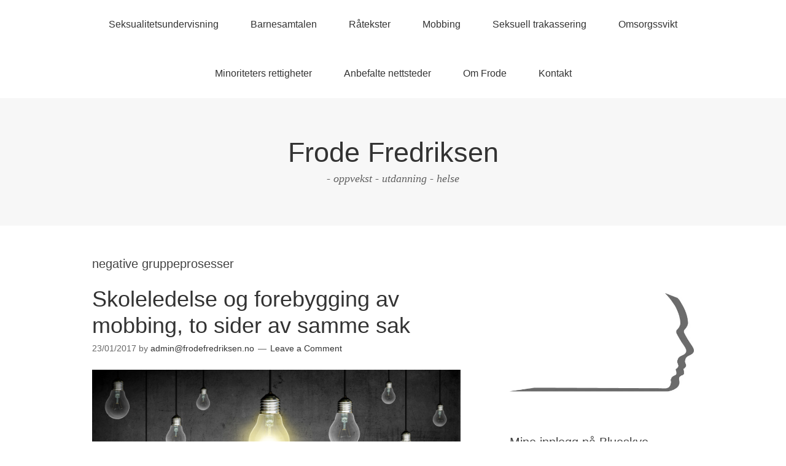

--- FILE ---
content_type: text/html; charset=UTF-8
request_url: https://frodefredriksen.no/tag/negative-gruppeprosesser/
body_size: 33184
content:
<!DOCTYPE html>
<html lang="nb-NO">
<head>
<meta charset="UTF-8">
<link rel="profile" href="http://gmpg.org/xfn/11">
<title>negative gruppeprosesser &#8211; Frode Fredriksen</title>
<meta name='robots' content='max-image-preview:large' />
<meta name="viewport" content="width=device-width" />
<meta name="generator" content="WordPress 6.9" />
<link rel='dns-prefetch' href='//secure.gravatar.com' />
<link rel='dns-prefetch' href='//stats.wp.com' />
<link rel='dns-prefetch' href='//v0.wordpress.com' />
<link rel='dns-prefetch' href='//widgets.wp.com' />
<link rel='dns-prefetch' href='//s0.wp.com' />
<link rel='dns-prefetch' href='//0.gravatar.com' />
<link rel='dns-prefetch' href='//1.gravatar.com' />
<link rel='dns-prefetch' href='//2.gravatar.com' />
<link rel='preconnect' href='//i0.wp.com' />
<link rel='preconnect' href='//c0.wp.com' />
<link rel="alternate" type="application/rss+xml" title="Frode Fredriksen &raquo; strøm" href="https://frodefredriksen.no/feed/" />
<link rel="alternate" type="application/rss+xml" title="Frode Fredriksen &raquo; kommentarstrøm" href="https://frodefredriksen.no/comments/feed/" />
<link rel="alternate" type="application/rss+xml" title="Frode Fredriksen &raquo; negative gruppeprosesser stikkord-strøm" href="https://frodefredriksen.no/tag/negative-gruppeprosesser/feed/" />
<link rel="pingback" href="https://frodefredriksen.no/xmlrpc.php" />
<style id='wp-img-auto-sizes-contain-inline-css' type='text/css'>
img:is([sizes=auto i],[sizes^="auto," i]){contain-intrinsic-size:3000px 1500px}
/*# sourceURL=wp-img-auto-sizes-contain-inline-css */
</style>
<style id='wp-emoji-styles-inline-css' type='text/css'>

	img.wp-smiley, img.emoji {
		display: inline !important;
		border: none !important;
		box-shadow: none !important;
		height: 1em !important;
		width: 1em !important;
		margin: 0 0.07em !important;
		vertical-align: -0.1em !important;
		background: none !important;
		padding: 0 !important;
	}
/*# sourceURL=wp-emoji-styles-inline-css */
</style>
<style id='wp-block-library-inline-css' type='text/css'>
:root{--wp-block-synced-color:#7a00df;--wp-block-synced-color--rgb:122,0,223;--wp-bound-block-color:var(--wp-block-synced-color);--wp-editor-canvas-background:#ddd;--wp-admin-theme-color:#007cba;--wp-admin-theme-color--rgb:0,124,186;--wp-admin-theme-color-darker-10:#006ba1;--wp-admin-theme-color-darker-10--rgb:0,107,160.5;--wp-admin-theme-color-darker-20:#005a87;--wp-admin-theme-color-darker-20--rgb:0,90,135;--wp-admin-border-width-focus:2px}@media (min-resolution:192dpi){:root{--wp-admin-border-width-focus:1.5px}}.wp-element-button{cursor:pointer}:root .has-very-light-gray-background-color{background-color:#eee}:root .has-very-dark-gray-background-color{background-color:#313131}:root .has-very-light-gray-color{color:#eee}:root .has-very-dark-gray-color{color:#313131}:root .has-vivid-green-cyan-to-vivid-cyan-blue-gradient-background{background:linear-gradient(135deg,#00d084,#0693e3)}:root .has-purple-crush-gradient-background{background:linear-gradient(135deg,#34e2e4,#4721fb 50%,#ab1dfe)}:root .has-hazy-dawn-gradient-background{background:linear-gradient(135deg,#faaca8,#dad0ec)}:root .has-subdued-olive-gradient-background{background:linear-gradient(135deg,#fafae1,#67a671)}:root .has-atomic-cream-gradient-background{background:linear-gradient(135deg,#fdd79a,#004a59)}:root .has-nightshade-gradient-background{background:linear-gradient(135deg,#330968,#31cdcf)}:root .has-midnight-gradient-background{background:linear-gradient(135deg,#020381,#2874fc)}:root{--wp--preset--font-size--normal:16px;--wp--preset--font-size--huge:42px}.has-regular-font-size{font-size:1em}.has-larger-font-size{font-size:2.625em}.has-normal-font-size{font-size:var(--wp--preset--font-size--normal)}.has-huge-font-size{font-size:var(--wp--preset--font-size--huge)}.has-text-align-center{text-align:center}.has-text-align-left{text-align:left}.has-text-align-right{text-align:right}.has-fit-text{white-space:nowrap!important}#end-resizable-editor-section{display:none}.aligncenter{clear:both}.items-justified-left{justify-content:flex-start}.items-justified-center{justify-content:center}.items-justified-right{justify-content:flex-end}.items-justified-space-between{justify-content:space-between}.screen-reader-text{border:0;clip-path:inset(50%);height:1px;margin:-1px;overflow:hidden;padding:0;position:absolute;width:1px;word-wrap:normal!important}.screen-reader-text:focus{background-color:#ddd;clip-path:none;color:#444;display:block;font-size:1em;height:auto;left:5px;line-height:normal;padding:15px 23px 14px;text-decoration:none;top:5px;width:auto;z-index:100000}html :where(.has-border-color){border-style:solid}html :where([style*=border-top-color]){border-top-style:solid}html :where([style*=border-right-color]){border-right-style:solid}html :where([style*=border-bottom-color]){border-bottom-style:solid}html :where([style*=border-left-color]){border-left-style:solid}html :where([style*=border-width]){border-style:solid}html :where([style*=border-top-width]){border-top-style:solid}html :where([style*=border-right-width]){border-right-style:solid}html :where([style*=border-bottom-width]){border-bottom-style:solid}html :where([style*=border-left-width]){border-left-style:solid}html :where(img[class*=wp-image-]){height:auto;max-width:100%}:where(figure){margin:0 0 1em}html :where(.is-position-sticky){--wp-admin--admin-bar--position-offset:var(--wp-admin--admin-bar--height,0px)}@media screen and (max-width:600px){html :where(.is-position-sticky){--wp-admin--admin-bar--position-offset:0px}}

/*# sourceURL=wp-block-library-inline-css */
</style><style id='wp-block-heading-inline-css' type='text/css'>
h1:where(.wp-block-heading).has-background,h2:where(.wp-block-heading).has-background,h3:where(.wp-block-heading).has-background,h4:where(.wp-block-heading).has-background,h5:where(.wp-block-heading).has-background,h6:where(.wp-block-heading).has-background{padding:1.25em 2.375em}h1.has-text-align-left[style*=writing-mode]:where([style*=vertical-lr]),h1.has-text-align-right[style*=writing-mode]:where([style*=vertical-rl]),h2.has-text-align-left[style*=writing-mode]:where([style*=vertical-lr]),h2.has-text-align-right[style*=writing-mode]:where([style*=vertical-rl]),h3.has-text-align-left[style*=writing-mode]:where([style*=vertical-lr]),h3.has-text-align-right[style*=writing-mode]:where([style*=vertical-rl]),h4.has-text-align-left[style*=writing-mode]:where([style*=vertical-lr]),h4.has-text-align-right[style*=writing-mode]:where([style*=vertical-rl]),h5.has-text-align-left[style*=writing-mode]:where([style*=vertical-lr]),h5.has-text-align-right[style*=writing-mode]:where([style*=vertical-rl]),h6.has-text-align-left[style*=writing-mode]:where([style*=vertical-lr]),h6.has-text-align-right[style*=writing-mode]:where([style*=vertical-rl]){rotate:180deg}
/*# sourceURL=https://c0.wp.com/c/6.9/wp-includes/blocks/heading/style.min.css */
</style>
<style id='wp-block-latest-posts-inline-css' type='text/css'>
.wp-block-latest-posts{box-sizing:border-box}.wp-block-latest-posts.alignleft{margin-right:2em}.wp-block-latest-posts.alignright{margin-left:2em}.wp-block-latest-posts.wp-block-latest-posts__list{list-style:none}.wp-block-latest-posts.wp-block-latest-posts__list li{clear:both;overflow-wrap:break-word}.wp-block-latest-posts.is-grid{display:flex;flex-wrap:wrap}.wp-block-latest-posts.is-grid li{margin:0 1.25em 1.25em 0;width:100%}@media (min-width:600px){.wp-block-latest-posts.columns-2 li{width:calc(50% - .625em)}.wp-block-latest-posts.columns-2 li:nth-child(2n){margin-right:0}.wp-block-latest-posts.columns-3 li{width:calc(33.33333% - .83333em)}.wp-block-latest-posts.columns-3 li:nth-child(3n){margin-right:0}.wp-block-latest-posts.columns-4 li{width:calc(25% - .9375em)}.wp-block-latest-posts.columns-4 li:nth-child(4n){margin-right:0}.wp-block-latest-posts.columns-5 li{width:calc(20% - 1em)}.wp-block-latest-posts.columns-5 li:nth-child(5n){margin-right:0}.wp-block-latest-posts.columns-6 li{width:calc(16.66667% - 1.04167em)}.wp-block-latest-posts.columns-6 li:nth-child(6n){margin-right:0}}:root :where(.wp-block-latest-posts.is-grid){padding:0}:root :where(.wp-block-latest-posts.wp-block-latest-posts__list){padding-left:0}.wp-block-latest-posts__post-author,.wp-block-latest-posts__post-date{display:block;font-size:.8125em}.wp-block-latest-posts__post-excerpt,.wp-block-latest-posts__post-full-content{margin-bottom:1em;margin-top:.5em}.wp-block-latest-posts__featured-image a{display:inline-block}.wp-block-latest-posts__featured-image img{height:auto;max-width:100%;width:auto}.wp-block-latest-posts__featured-image.alignleft{float:left;margin-right:1em}.wp-block-latest-posts__featured-image.alignright{float:right;margin-left:1em}.wp-block-latest-posts__featured-image.aligncenter{margin-bottom:1em;text-align:center}
/*# sourceURL=https://c0.wp.com/c/6.9/wp-includes/blocks/latest-posts/style.min.css */
</style>
<style id='wp-block-columns-inline-css' type='text/css'>
.wp-block-columns{box-sizing:border-box;display:flex;flex-wrap:wrap!important}@media (min-width:782px){.wp-block-columns{flex-wrap:nowrap!important}}.wp-block-columns{align-items:normal!important}.wp-block-columns.are-vertically-aligned-top{align-items:flex-start}.wp-block-columns.are-vertically-aligned-center{align-items:center}.wp-block-columns.are-vertically-aligned-bottom{align-items:flex-end}@media (max-width:781px){.wp-block-columns:not(.is-not-stacked-on-mobile)>.wp-block-column{flex-basis:100%!important}}@media (min-width:782px){.wp-block-columns:not(.is-not-stacked-on-mobile)>.wp-block-column{flex-basis:0;flex-grow:1}.wp-block-columns:not(.is-not-stacked-on-mobile)>.wp-block-column[style*=flex-basis]{flex-grow:0}}.wp-block-columns.is-not-stacked-on-mobile{flex-wrap:nowrap!important}.wp-block-columns.is-not-stacked-on-mobile>.wp-block-column{flex-basis:0;flex-grow:1}.wp-block-columns.is-not-stacked-on-mobile>.wp-block-column[style*=flex-basis]{flex-grow:0}:where(.wp-block-columns){margin-bottom:1.75em}:where(.wp-block-columns.has-background){padding:1.25em 2.375em}.wp-block-column{flex-grow:1;min-width:0;overflow-wrap:break-word;word-break:break-word}.wp-block-column.is-vertically-aligned-top{align-self:flex-start}.wp-block-column.is-vertically-aligned-center{align-self:center}.wp-block-column.is-vertically-aligned-bottom{align-self:flex-end}.wp-block-column.is-vertically-aligned-stretch{align-self:stretch}.wp-block-column.is-vertically-aligned-bottom,.wp-block-column.is-vertically-aligned-center,.wp-block-column.is-vertically-aligned-top{width:100%}
/*# sourceURL=https://c0.wp.com/c/6.9/wp-includes/blocks/columns/style.min.css */
</style>
<style id='wp-block-embed-inline-css' type='text/css'>
.wp-block-embed.alignleft,.wp-block-embed.alignright,.wp-block[data-align=left]>[data-type="core/embed"],.wp-block[data-align=right]>[data-type="core/embed"]{max-width:360px;width:100%}.wp-block-embed.alignleft .wp-block-embed__wrapper,.wp-block-embed.alignright .wp-block-embed__wrapper,.wp-block[data-align=left]>[data-type="core/embed"] .wp-block-embed__wrapper,.wp-block[data-align=right]>[data-type="core/embed"] .wp-block-embed__wrapper{min-width:280px}.wp-block-cover .wp-block-embed{min-height:240px;min-width:320px}.wp-block-embed{overflow-wrap:break-word}.wp-block-embed :where(figcaption){margin-bottom:1em;margin-top:.5em}.wp-block-embed iframe{max-width:100%}.wp-block-embed__wrapper{position:relative}.wp-embed-responsive .wp-has-aspect-ratio .wp-block-embed__wrapper:before{content:"";display:block;padding-top:50%}.wp-embed-responsive .wp-has-aspect-ratio iframe{bottom:0;height:100%;left:0;position:absolute;right:0;top:0;width:100%}.wp-embed-responsive .wp-embed-aspect-21-9 .wp-block-embed__wrapper:before{padding-top:42.85%}.wp-embed-responsive .wp-embed-aspect-18-9 .wp-block-embed__wrapper:before{padding-top:50%}.wp-embed-responsive .wp-embed-aspect-16-9 .wp-block-embed__wrapper:before{padding-top:56.25%}.wp-embed-responsive .wp-embed-aspect-4-3 .wp-block-embed__wrapper:before{padding-top:75%}.wp-embed-responsive .wp-embed-aspect-1-1 .wp-block-embed__wrapper:before{padding-top:100%}.wp-embed-responsive .wp-embed-aspect-9-16 .wp-block-embed__wrapper:before{padding-top:177.77%}.wp-embed-responsive .wp-embed-aspect-1-2 .wp-block-embed__wrapper:before{padding-top:200%}
/*# sourceURL=https://c0.wp.com/c/6.9/wp-includes/blocks/embed/style.min.css */
</style>
<style id='wp-block-paragraph-inline-css' type='text/css'>
.is-small-text{font-size:.875em}.is-regular-text{font-size:1em}.is-large-text{font-size:2.25em}.is-larger-text{font-size:3em}.has-drop-cap:not(:focus):first-letter{float:left;font-size:8.4em;font-style:normal;font-weight:100;line-height:.68;margin:.05em .1em 0 0;text-transform:uppercase}body.rtl .has-drop-cap:not(:focus):first-letter{float:none;margin-left:.1em}p.has-drop-cap.has-background{overflow:hidden}:root :where(p.has-background){padding:1.25em 2.375em}:where(p.has-text-color:not(.has-link-color)) a{color:inherit}p.has-text-align-left[style*="writing-mode:vertical-lr"],p.has-text-align-right[style*="writing-mode:vertical-rl"]{rotate:180deg}
/*# sourceURL=https://c0.wp.com/c/6.9/wp-includes/blocks/paragraph/style.min.css */
</style>
<style id='jetpack-sharing-buttons-style-inline-css' type='text/css'>
.jetpack-sharing-buttons__services-list{display:flex;flex-direction:row;flex-wrap:wrap;gap:0;list-style-type:none;margin:5px;padding:0}.jetpack-sharing-buttons__services-list.has-small-icon-size{font-size:12px}.jetpack-sharing-buttons__services-list.has-normal-icon-size{font-size:16px}.jetpack-sharing-buttons__services-list.has-large-icon-size{font-size:24px}.jetpack-sharing-buttons__services-list.has-huge-icon-size{font-size:36px}@media print{.jetpack-sharing-buttons__services-list{display:none!important}}.editor-styles-wrapper .wp-block-jetpack-sharing-buttons{gap:0;padding-inline-start:0}ul.jetpack-sharing-buttons__services-list.has-background{padding:1.25em 2.375em}
/*# sourceURL=https://c0.wp.com/p/jetpack/15.3.1/_inc/blocks/sharing-buttons/view.css */
</style>
<style id='global-styles-inline-css' type='text/css'>
:root{--wp--preset--aspect-ratio--square: 1;--wp--preset--aspect-ratio--4-3: 4/3;--wp--preset--aspect-ratio--3-4: 3/4;--wp--preset--aspect-ratio--3-2: 3/2;--wp--preset--aspect-ratio--2-3: 2/3;--wp--preset--aspect-ratio--16-9: 16/9;--wp--preset--aspect-ratio--9-16: 9/16;--wp--preset--color--black: #000000;--wp--preset--color--cyan-bluish-gray: #abb8c3;--wp--preset--color--white: #ffffff;--wp--preset--color--pale-pink: #f78da7;--wp--preset--color--vivid-red: #cf2e2e;--wp--preset--color--luminous-vivid-orange: #ff6900;--wp--preset--color--luminous-vivid-amber: #fcb900;--wp--preset--color--light-green-cyan: #7bdcb5;--wp--preset--color--vivid-green-cyan: #00d084;--wp--preset--color--pale-cyan-blue: #8ed1fc;--wp--preset--color--vivid-cyan-blue: #0693e3;--wp--preset--color--vivid-purple: #9b51e0;--wp--preset--gradient--vivid-cyan-blue-to-vivid-purple: linear-gradient(135deg,rgb(6,147,227) 0%,rgb(155,81,224) 100%);--wp--preset--gradient--light-green-cyan-to-vivid-green-cyan: linear-gradient(135deg,rgb(122,220,180) 0%,rgb(0,208,130) 100%);--wp--preset--gradient--luminous-vivid-amber-to-luminous-vivid-orange: linear-gradient(135deg,rgb(252,185,0) 0%,rgb(255,105,0) 100%);--wp--preset--gradient--luminous-vivid-orange-to-vivid-red: linear-gradient(135deg,rgb(255,105,0) 0%,rgb(207,46,46) 100%);--wp--preset--gradient--very-light-gray-to-cyan-bluish-gray: linear-gradient(135deg,rgb(238,238,238) 0%,rgb(169,184,195) 100%);--wp--preset--gradient--cool-to-warm-spectrum: linear-gradient(135deg,rgb(74,234,220) 0%,rgb(151,120,209) 20%,rgb(207,42,186) 40%,rgb(238,44,130) 60%,rgb(251,105,98) 80%,rgb(254,248,76) 100%);--wp--preset--gradient--blush-light-purple: linear-gradient(135deg,rgb(255,206,236) 0%,rgb(152,150,240) 100%);--wp--preset--gradient--blush-bordeaux: linear-gradient(135deg,rgb(254,205,165) 0%,rgb(254,45,45) 50%,rgb(107,0,62) 100%);--wp--preset--gradient--luminous-dusk: linear-gradient(135deg,rgb(255,203,112) 0%,rgb(199,81,192) 50%,rgb(65,88,208) 100%);--wp--preset--gradient--pale-ocean: linear-gradient(135deg,rgb(255,245,203) 0%,rgb(182,227,212) 50%,rgb(51,167,181) 100%);--wp--preset--gradient--electric-grass: linear-gradient(135deg,rgb(202,248,128) 0%,rgb(113,206,126) 100%);--wp--preset--gradient--midnight: linear-gradient(135deg,rgb(2,3,129) 0%,rgb(40,116,252) 100%);--wp--preset--font-size--small: 13px;--wp--preset--font-size--medium: 20px;--wp--preset--font-size--large: 36px;--wp--preset--font-size--x-large: 42px;--wp--preset--spacing--20: 0.44rem;--wp--preset--spacing--30: 0.67rem;--wp--preset--spacing--40: 1rem;--wp--preset--spacing--50: 1.5rem;--wp--preset--spacing--60: 2.25rem;--wp--preset--spacing--70: 3.38rem;--wp--preset--spacing--80: 5.06rem;--wp--preset--shadow--natural: 6px 6px 9px rgba(0, 0, 0, 0.2);--wp--preset--shadow--deep: 12px 12px 50px rgba(0, 0, 0, 0.4);--wp--preset--shadow--sharp: 6px 6px 0px rgba(0, 0, 0, 0.2);--wp--preset--shadow--outlined: 6px 6px 0px -3px rgb(255, 255, 255), 6px 6px rgb(0, 0, 0);--wp--preset--shadow--crisp: 6px 6px 0px rgb(0, 0, 0);}:where(.is-layout-flex){gap: 0.5em;}:where(.is-layout-grid){gap: 0.5em;}body .is-layout-flex{display: flex;}.is-layout-flex{flex-wrap: wrap;align-items: center;}.is-layout-flex > :is(*, div){margin: 0;}body .is-layout-grid{display: grid;}.is-layout-grid > :is(*, div){margin: 0;}:where(.wp-block-columns.is-layout-flex){gap: 2em;}:where(.wp-block-columns.is-layout-grid){gap: 2em;}:where(.wp-block-post-template.is-layout-flex){gap: 1.25em;}:where(.wp-block-post-template.is-layout-grid){gap: 1.25em;}.has-black-color{color: var(--wp--preset--color--black) !important;}.has-cyan-bluish-gray-color{color: var(--wp--preset--color--cyan-bluish-gray) !important;}.has-white-color{color: var(--wp--preset--color--white) !important;}.has-pale-pink-color{color: var(--wp--preset--color--pale-pink) !important;}.has-vivid-red-color{color: var(--wp--preset--color--vivid-red) !important;}.has-luminous-vivid-orange-color{color: var(--wp--preset--color--luminous-vivid-orange) !important;}.has-luminous-vivid-amber-color{color: var(--wp--preset--color--luminous-vivid-amber) !important;}.has-light-green-cyan-color{color: var(--wp--preset--color--light-green-cyan) !important;}.has-vivid-green-cyan-color{color: var(--wp--preset--color--vivid-green-cyan) !important;}.has-pale-cyan-blue-color{color: var(--wp--preset--color--pale-cyan-blue) !important;}.has-vivid-cyan-blue-color{color: var(--wp--preset--color--vivid-cyan-blue) !important;}.has-vivid-purple-color{color: var(--wp--preset--color--vivid-purple) !important;}.has-black-background-color{background-color: var(--wp--preset--color--black) !important;}.has-cyan-bluish-gray-background-color{background-color: var(--wp--preset--color--cyan-bluish-gray) !important;}.has-white-background-color{background-color: var(--wp--preset--color--white) !important;}.has-pale-pink-background-color{background-color: var(--wp--preset--color--pale-pink) !important;}.has-vivid-red-background-color{background-color: var(--wp--preset--color--vivid-red) !important;}.has-luminous-vivid-orange-background-color{background-color: var(--wp--preset--color--luminous-vivid-orange) !important;}.has-luminous-vivid-amber-background-color{background-color: var(--wp--preset--color--luminous-vivid-amber) !important;}.has-light-green-cyan-background-color{background-color: var(--wp--preset--color--light-green-cyan) !important;}.has-vivid-green-cyan-background-color{background-color: var(--wp--preset--color--vivid-green-cyan) !important;}.has-pale-cyan-blue-background-color{background-color: var(--wp--preset--color--pale-cyan-blue) !important;}.has-vivid-cyan-blue-background-color{background-color: var(--wp--preset--color--vivid-cyan-blue) !important;}.has-vivid-purple-background-color{background-color: var(--wp--preset--color--vivid-purple) !important;}.has-black-border-color{border-color: var(--wp--preset--color--black) !important;}.has-cyan-bluish-gray-border-color{border-color: var(--wp--preset--color--cyan-bluish-gray) !important;}.has-white-border-color{border-color: var(--wp--preset--color--white) !important;}.has-pale-pink-border-color{border-color: var(--wp--preset--color--pale-pink) !important;}.has-vivid-red-border-color{border-color: var(--wp--preset--color--vivid-red) !important;}.has-luminous-vivid-orange-border-color{border-color: var(--wp--preset--color--luminous-vivid-orange) !important;}.has-luminous-vivid-amber-border-color{border-color: var(--wp--preset--color--luminous-vivid-amber) !important;}.has-light-green-cyan-border-color{border-color: var(--wp--preset--color--light-green-cyan) !important;}.has-vivid-green-cyan-border-color{border-color: var(--wp--preset--color--vivid-green-cyan) !important;}.has-pale-cyan-blue-border-color{border-color: var(--wp--preset--color--pale-cyan-blue) !important;}.has-vivid-cyan-blue-border-color{border-color: var(--wp--preset--color--vivid-cyan-blue) !important;}.has-vivid-purple-border-color{border-color: var(--wp--preset--color--vivid-purple) !important;}.has-vivid-cyan-blue-to-vivid-purple-gradient-background{background: var(--wp--preset--gradient--vivid-cyan-blue-to-vivid-purple) !important;}.has-light-green-cyan-to-vivid-green-cyan-gradient-background{background: var(--wp--preset--gradient--light-green-cyan-to-vivid-green-cyan) !important;}.has-luminous-vivid-amber-to-luminous-vivid-orange-gradient-background{background: var(--wp--preset--gradient--luminous-vivid-amber-to-luminous-vivid-orange) !important;}.has-luminous-vivid-orange-to-vivid-red-gradient-background{background: var(--wp--preset--gradient--luminous-vivid-orange-to-vivid-red) !important;}.has-very-light-gray-to-cyan-bluish-gray-gradient-background{background: var(--wp--preset--gradient--very-light-gray-to-cyan-bluish-gray) !important;}.has-cool-to-warm-spectrum-gradient-background{background: var(--wp--preset--gradient--cool-to-warm-spectrum) !important;}.has-blush-light-purple-gradient-background{background: var(--wp--preset--gradient--blush-light-purple) !important;}.has-blush-bordeaux-gradient-background{background: var(--wp--preset--gradient--blush-bordeaux) !important;}.has-luminous-dusk-gradient-background{background: var(--wp--preset--gradient--luminous-dusk) !important;}.has-pale-ocean-gradient-background{background: var(--wp--preset--gradient--pale-ocean) !important;}.has-electric-grass-gradient-background{background: var(--wp--preset--gradient--electric-grass) !important;}.has-midnight-gradient-background{background: var(--wp--preset--gradient--midnight) !important;}.has-small-font-size{font-size: var(--wp--preset--font-size--small) !important;}.has-medium-font-size{font-size: var(--wp--preset--font-size--medium) !important;}.has-large-font-size{font-size: var(--wp--preset--font-size--large) !important;}.has-x-large-font-size{font-size: var(--wp--preset--font-size--x-large) !important;}
:where(.wp-block-columns.is-layout-flex){gap: 2em;}:where(.wp-block-columns.is-layout-grid){gap: 2em;}
/*# sourceURL=global-styles-inline-css */
</style>
<style id='core-block-supports-inline-css' type='text/css'>
.wp-container-core-columns-is-layout-9d6595d7{flex-wrap:nowrap;}
/*# sourceURL=core-block-supports-inline-css */
</style>

<style id='classic-theme-styles-inline-css' type='text/css'>
/*! This file is auto-generated */
.wp-block-button__link{color:#fff;background-color:#32373c;border-radius:9999px;box-shadow:none;text-decoration:none;padding:calc(.667em + 2px) calc(1.333em + 2px);font-size:1.125em}.wp-block-file__button{background:#32373c;color:#fff;text-decoration:none}
/*# sourceURL=/wp-includes/css/classic-themes.min.css */
</style>
<link rel='stylesheet' id='bluesky-social-style-profile-css' href='https://frodefredriksen.no/wp-content/plugins/social-integration-for-bluesky/assets/css/bluesky-social-profile.css?ver=1.4.4' type='text/css' media='all' />
<link rel='stylesheet' id='bluesky-social-style-posts-css' href='https://frodefredriksen.no/wp-content/plugins/social-integration-for-bluesky/assets/css/bluesky-social-posts.css?ver=1.4.4' type='text/css' media='all' />
<link rel='stylesheet' id='ppv-public-css' href='https://frodefredriksen.no/wp-content/plugins/document-emberdder/build/public.css?ver=2.0.3' type='text/css' media='all' />
<link rel='stylesheet' id='jetpack-swiper-library-css' href='https://c0.wp.com/p/jetpack/15.3.1/_inc/blocks/swiper.css' type='text/css' media='all' />
<link rel='stylesheet' id='jetpack-carousel-css' href='https://c0.wp.com/p/jetpack/15.3.1/modules/carousel/jetpack-carousel.css' type='text/css' media='all' />
<link rel='stylesheet' id='tiled-gallery-css' href='https://c0.wp.com/p/jetpack/15.3.1/modules/tiled-gallery/tiled-gallery/tiled-gallery.css' type='text/css' media='all' />
<link rel='stylesheet' id='jetpack_likes-css' href='https://c0.wp.com/p/jetpack/15.3.1/modules/likes/style.css' type='text/css' media='all' />
<link rel='stylesheet' id='omega-style-css' href='https://frodefredriksen.no/wp-content/themes/omega/style.css?ver=6.9' type='text/css' media='all' />
<link rel='stylesheet' id='jetpack-subscriptions-css' href='https://c0.wp.com/p/jetpack/15.3.1/_inc/build/subscriptions/subscriptions.min.css' type='text/css' media='all' />
<link rel='stylesheet' id='sharedaddy-css' href='https://c0.wp.com/p/jetpack/15.3.1/modules/sharedaddy/sharing.css' type='text/css' media='all' />
<link rel='stylesheet' id='social-logos-css' href='https://c0.wp.com/p/jetpack/15.3.1/_inc/social-logos/social-logos.min.css' type='text/css' media='all' />
<script type="text/javascript" src="https://frodefredriksen.no/wp-content/plugins/document-emberdder/build/public.js?ver=2.0.3" id="ppv-public-js"></script>
<link rel="https://api.w.org/" href="https://frodefredriksen.no/wp-json/" /><link rel="alternate" title="JSON" type="application/json" href="https://frodefredriksen.no/wp-json/wp/v2/tags/799" /><link rel="EditURI" type="application/rsd+xml" title="RSD" href="https://frodefredriksen.no/xmlrpc.php?rsd" />
	<style>img#wpstats{display:none}</style>
			<!--[if lt IE 9]>
	<script src="https://frodefredriksen.no/wp-content/themes/omega/js/html5.js" type="text/javascript"></script>
	<![endif]-->

<style type="text/css" id="custom-css"></style>
<link rel="shortcut icon" href="http://frodefredriksen.no/wp-content/uploads/2015/04/Take-care-of-me-iStock.jpg"/>
<style type="text/css">.recentcomments a{display:inline !important;padding:0 !important;margin:0 !important;}</style><meta name="description" content="Innlegg om negative gruppeprosesser skrevet av admin@frodefredriksen.no" />

<!-- Jetpack Open Graph Tags -->
<meta property="og:type" content="website" />
<meta property="og:title" content="negative gruppeprosesser &#8211; Frode Fredriksen" />
<meta property="og:url" content="https://frodefredriksen.no/tag/negative-gruppeprosesser/" />
<meta property="og:site_name" content="Frode Fredriksen" />
<meta property="og:image" content="https://s0.wp.com/i/blank.jpg" />
<meta property="og:image:width" content="200" />
<meta property="og:image:height" content="200" />
<meta property="og:image:alt" content="" />
<meta property="og:locale" content="nb_NO" />
<meta name="twitter:site" content="@frodefredriksen" />

<!-- End Jetpack Open Graph Tags -->
<link rel='stylesheet' id='bluesky-social-lightbox-css' href='https://frodefredriksen.no/wp-content/plugins/social-integration-for-bluesky/assets/css/bluesky-social-lightbox.css?ver=1.4.4' type='text/css' media='all' />
<style id='jetpack-block-slideshow-inline-css' type='text/css'>
.wp-block-jetpack-slideshow{margin-bottom:1.5em;min-width:0;position:relative}.wp-block-jetpack-slideshow [tabindex="-1"]:focus{outline:0}.wp-block-jetpack-slideshow.wp-amp-block>.wp-block-jetpack-slideshow_container{opacity:1}.wp-block-jetpack-slideshow.wp-amp-block.wp-block-jetpack-slideshow__autoplay .wp-block-jetpack-slideshow_button-play,.wp-block-jetpack-slideshow.wp-amp-block.wp-block-jetpack-slideshow__autoplay.wp-block-jetpack-slideshow__autoplay-playing .wp-block-jetpack-slideshow_button-pause{display:block}.wp-block-jetpack-slideshow.wp-amp-block.wp-block-jetpack-slideshow__autoplay.wp-block-jetpack-slideshow__autoplay-playing .wp-block-jetpack-slideshow_button-play{display:none}.wp-block-jetpack-slideshow .wp-block-jetpack-slideshow_container{opacity:0;overflow:hidden;width:100%}.wp-block-jetpack-slideshow .wp-block-jetpack-slideshow_container.wp-swiper-initialized{opacity:1}.wp-block-jetpack-slideshow .wp-block-jetpack-slideshow_container:not(.wp-swiper-initialized) .wp-block-jetpack-slideshow_swiper-wrapper{aspect-ratio:max(min(var(--aspect-ratio),1.7777777778),1);max-height:80vh}.wp-block-jetpack-slideshow .wp-block-jetpack-slideshow_container:not(.wp-swiper-initialized) .wp-block-jetpack-slideshow_slide:not(:first-of-type){height:1px}.wp-block-jetpack-slideshow .wp-block-jetpack-slideshow_container.swiper-container{display:block}.wp-block-jetpack-slideshow .wp-block-jetpack-slideshow_container .wp-block-jetpack-slideshow_slide,.wp-block-jetpack-slideshow .wp-block-jetpack-slideshow_container .wp-block-jetpack-slideshow_swiper-wrapper{line-height:normal;margin:0;padding:0}.wp-block-jetpack-slideshow .wp-block-jetpack-slideshow_container ul.wp-block-jetpack-slideshow_swiper-wrapper{display:flex}.wp-block-jetpack-slideshow .wp-block-jetpack-slideshow_slide{display:flex;height:100%;width:100%}.wp-block-jetpack-slideshow .wp-block-jetpack-slideshow_slide figure{align-items:center;display:flex;height:100%;justify-content:center;margin:0;position:relative;width:100%}.wp-block-jetpack-slideshow .wp-block-jetpack-slideshow_slide figure .wp-block-jetpack-slideshow_image{pointer-events:none;-webkit-user-select:none;user-select:none}.wp-block-jetpack-slideshow.alignfull .wp-block-jetpack-slideshow_image,.wp-block-jetpack-slideshow.alignwide .wp-block-jetpack-slideshow_image{max-width:unset;object-fit:cover;width:100vw}.wp-block-jetpack-slideshow .swiper-fade .wp-block-jetpack-slideshow_slide:not(.swiper-slide-active){opacity:0!important}.wp-block-jetpack-slideshow .wp-block-jetpack-slideshow_image{display:block;height:auto;max-height:100%;max-width:100%;object-fit:contain;width:auto}.wp-block-jetpack-slideshow .amp-carousel-button,.wp-block-jetpack-slideshow .wp-block-jetpack-slideshow_button-next,.wp-block-jetpack-slideshow .wp-block-jetpack-slideshow_button-pause,.wp-block-jetpack-slideshow .wp-block-jetpack-slideshow_button-play,.wp-block-jetpack-slideshow .wp-block-jetpack-slideshow_button-prev{background-color:#fff;background-position:50%;background-repeat:no-repeat;background-size:contain;border:0;border-radius:4px;box-shadow:none;height:30px;margin:-14px 0 0;opacity:.5;padding:0;transition:opacity .5s ease-out;width:28px}.wp-block-jetpack-slideshow .amp-carousel-button:focus,.wp-block-jetpack-slideshow .amp-carousel-button:hover,.wp-block-jetpack-slideshow .wp-block-jetpack-slideshow_button-next:focus,.wp-block-jetpack-slideshow .wp-block-jetpack-slideshow_button-next:hover,.wp-block-jetpack-slideshow .wp-block-jetpack-slideshow_button-pause:focus,.wp-block-jetpack-slideshow .wp-block-jetpack-slideshow_button-pause:hover,.wp-block-jetpack-slideshow .wp-block-jetpack-slideshow_button-play:focus,.wp-block-jetpack-slideshow .wp-block-jetpack-slideshow_button-play:hover,.wp-block-jetpack-slideshow .wp-block-jetpack-slideshow_button-prev:focus,.wp-block-jetpack-slideshow .wp-block-jetpack-slideshow_button-prev:hover{background-color:#fff;opacity:1}.wp-block-jetpack-slideshow .amp-carousel-button:focus,.wp-block-jetpack-slideshow .wp-block-jetpack-slideshow_button-next:focus,.wp-block-jetpack-slideshow .wp-block-jetpack-slideshow_button-pause:focus,.wp-block-jetpack-slideshow .wp-block-jetpack-slideshow_button-play:focus,.wp-block-jetpack-slideshow .wp-block-jetpack-slideshow_button-prev:focus{outline:thin dotted #fff;outline-offset:-4px}.wp-block-jetpack-slideshow .amp-carousel-button{margin:0}.wp-block-jetpack-slideshow .wp-block-jetpack-slideshow_button-next,.wp-block-jetpack-slideshow .wp-block-jetpack-slideshow_button-prev{display:none}.wp-block-jetpack-slideshow .swiper-button-next:after,.wp-block-jetpack-slideshow .swiper-button-prev:after,.wp-block-jetpack-slideshow .swiper-rtl .swiper-button-next:after,.wp-block-jetpack-slideshow .swiper-rtl .swiper-button-prev:after{content:""}.wp-block-jetpack-slideshow .amp-carousel-button-next,.wp-block-jetpack-slideshow .swiper-button-next.swiper-button-white,.wp-block-jetpack-slideshow .wp-block-jetpack-slideshow_button-next,.wp-block-jetpack-slideshow.swiper-rtl .swiper-button-prev.swiper-button-white,.wp-block-jetpack-slideshow.swiper-rtl .wp-block-jetpack-slideshow_button-prev{background-image:url([data-uri])}.wp-block-jetpack-slideshow .amp-carousel-button-prev,.wp-block-jetpack-slideshow .swiper-button-prev.swiper-button-white,.wp-block-jetpack-slideshow .wp-block-jetpack-slideshow_button-prev,.wp-block-jetpack-slideshow.swiper-rtl .swiper-button-next.swiper-button-white,.wp-block-jetpack-slideshow.swiper-rtl .wp-block-jetpack-slideshow_button-next{background-image:url([data-uri])}.wp-block-jetpack-slideshow .wp-block-jetpack-slideshow_button-pause,.wp-block-jetpack-slideshow .wp-block-jetpack-slideshow_button-play{background-image:url("data:image/svg+xml;charset=utf-8,%3Csvg xmlns='http://www.w3.org/2000/svg' width='24' height='24' viewBox='0 0 24 24'%3E%3Cpath d='M6 19h4V5H6zm8-14v14h4V5z'/%3E%3Cpath fill='none' d='M0 0h24v24H0z'/%3E%3C/svg%3E");display:none;inset-inline-end:10px;margin-top:0;position:absolute;top:10px;z-index:1}.wp-block-jetpack-slideshow .wp-block-jetpack-slideshow_autoplay-paused .wp-block-jetpack-slideshow_button-pause,.wp-block-jetpack-slideshow .wp-block-jetpack-slideshow_button-play{background-image:url("data:image/svg+xml;charset=utf-8,%3Csvg xmlns='http://www.w3.org/2000/svg' width='24' height='24' viewBox='0 0 24 24'%3E%3Cpath d='M8 5v14l11-7z'/%3E%3Cpath fill='none' d='M0 0h24v24H0z'/%3E%3C/svg%3E")}.wp-block-jetpack-slideshow:has(>div[data-autoplay=true]) .wp-block-jetpack-slideshow_button-pause,.wp-block-jetpack-slideshow[data-autoplay=true] .wp-block-jetpack-slideshow_button-pause{display:block}.wp-block-jetpack-slideshow .wp-block-jetpack-slideshow_caption.gallery-caption{background-color:#00000080;bottom:0;box-sizing:border-box;color:#fff;cursor:text;left:0;margin:0!important;max-height:100%;opacity:1;padding:.75em;position:absolute;right:0;text-align:initial;z-index:1}.wp-block-jetpack-slideshow .wp-block-jetpack-slideshow_caption.gallery-caption a{color:inherit}.wp-block-jetpack-slideshow[data-autoplay=true] .wp-block-jetpack-slideshow_caption.gallery-caption{max-height:calc(100% - 68px)}.wp-block-jetpack-slideshow .wp-block-jetpack-slideshow_pagination.swiper-pagination-bullets,.wp-block-jetpack-slideshow .wp-block-jetpack-slideshow_pagination.swiper-pagination-custom{bottom:0;display:flex;gap:8px;justify-content:flex-start;line-height:24px;padding:10px 0 2px;position:relative}.wp-block-jetpack-slideshow .wp-block-jetpack-slideshow_pagination.swiper-pagination-bullets .swiper-pagination-bullet,.wp-block-jetpack-slideshow .wp-block-jetpack-slideshow_pagination.swiper-pagination-custom .swiper-pagination-bullet{background:currentColor;color:currentColor;height:8px;opacity:.5;transform:scale(.75);transition:opacity .25s,transform .25s;vertical-align:top;width:8px}.wp-block-jetpack-slideshow .wp-block-jetpack-slideshow_pagination.swiper-pagination-bullets .swiper-pagination-bullet:focus,.wp-block-jetpack-slideshow .wp-block-jetpack-slideshow_pagination.swiper-pagination-bullets .swiper-pagination-bullet:hover,.wp-block-jetpack-slideshow .wp-block-jetpack-slideshow_pagination.swiper-pagination-custom .swiper-pagination-bullet:focus,.wp-block-jetpack-slideshow .wp-block-jetpack-slideshow_pagination.swiper-pagination-custom .swiper-pagination-bullet:hover{opacity:1}.wp-block-jetpack-slideshow .wp-block-jetpack-slideshow_pagination.swiper-pagination-bullets .swiper-pagination-bullet:focus,.wp-block-jetpack-slideshow .wp-block-jetpack-slideshow_pagination.swiper-pagination-custom .swiper-pagination-bullet:focus{outline:thin dotted;outline-offset:0}.wp-block-jetpack-slideshow .wp-block-jetpack-slideshow_pagination.swiper-pagination-bullets .swiper-pagination-bullet-active,.wp-block-jetpack-slideshow .wp-block-jetpack-slideshow_pagination.swiper-pagination-bullets .swiper-pagination-bullet[selected],.wp-block-jetpack-slideshow .wp-block-jetpack-slideshow_pagination.swiper-pagination-custom .swiper-pagination-bullet-active,.wp-block-jetpack-slideshow .wp-block-jetpack-slideshow_pagination.swiper-pagination-custom .swiper-pagination-bullet[selected]{background-color:currentColor;opacity:1;transform:scale(1)}.wp-block-jetpack-slideshow .wp-block-jetpack-slideshow_pagination.swiper-pagination-bullets .swiper-pagination-simple,.wp-block-jetpack-slideshow .wp-block-jetpack-slideshow_pagination.swiper-pagination-custom .swiper-pagination-simple{font-size:14px;line-height:16px;text-align:start;width:100%}.wp-block-jetpack-slideshow_pagination.amp-pagination{text-align:center}.wp-block-jetpack-slideshow_pagination.amp-pagination .swiper-pagination-bullet{border:0;border-radius:100%;display:inline-block;margin:0 4px;padding:0}@media(min-width:600px){.wp-block-jetpack-slideshow .wp-block-jetpack-slideshow_button-next,.wp-block-jetpack-slideshow .wp-block-jetpack-slideshow_button-prev{display:block}}.is-email .wp-block-jetpack-slideshow .wp-block-jetpack-slideshow_container{height:auto;opacity:1;overflow:visible;width:auto}.is-email .wp-block-jetpack-slideshow .wp-block-jetpack-slideshow_container ul.wp-block-jetpack-slideshow_swiper-wrapper,.is-email .wp-block-jetpack-slideshow .wp-block-jetpack-slideshow_slide figure{display:block;margin-bottom:12px}.is-email .wp-block-jetpack-slideshow .wp-block-jetpack-slideshow_container ul.wp-block-jetpack-slideshow_swiper-wrapper,.is-email .wp-block-jetpack-slideshow .wp-block-jetpack-slideshow_slide{list-style:none;margin-left:auto;margin-right:auto}.is-email .wp-block-jetpack-slideshow .wp-block-jetpack-slideshow_slide{display:inline-block;height:auto;margin-left:2%!important;margin-right:2%!important;vertical-align:top;width:42%}.is-email .wp-block-jetpack-slideshow .wp-block-jetpack-slideshow_caption.gallery-caption{background-color:#0000;bottom:auto;color:inherit;inset-inline-end:auto;padding-top:0;position:relative}#editor:has(.wp-block-group.is-vertical:not(.is-layout-constrained)) .wp-block-group.is-vertical:not(.is-layout-constrained) .wp-block-jetpack-slideshow,.entry-content:has(.wp-block-group.is-vertical:not(.is-layout-constrained)) .wp-block-group.is-vertical:not(.is-layout-constrained) .wp-block-jetpack-slideshow{max-width:inherit}div:not(.entry-content):not(.block-editor__container)>.wp-block-group.is-vertical:not(.is-layout-constrained) .wp-block-jetpack-slideshow{max-width:100vw}
/*# sourceURL=https://frodefredriksen.no/wp-content/plugins/jetpack/_inc/blocks/slideshow/view.css?minify=false */
</style>
<style id='jetpack-block-sharing-button-inline-css' type='text/css'>
a.jetpack-sharing-button__button{color:inherit}.jetpack-sharing-button__button{align-items:center;background:#fff;border-radius:4px;box-shadow:0 1px 2px #0000001f,0 0 0 1px #0000001f;color:inherit;cursor:default;display:flex;flex-direction:row;font-size:inherit;font-weight:500;height:auto;justify-content:center;line-height:23px;margin:4px 4px 0;padding:4px 9px 3px;text-decoration:none}.jetpack-sharing-button__button svg{fill:currentColor;height:1.5em;width:1.5em}.jetpack-sharing-button__button:hover{box-shadow:0 1px 2px #00000038,0 0 0 1px #00000038;cursor:pointer}.jetpack-sharing-button__button.components-button{font-size:inherit;padding:4px 11px 3px 9px}.jetpack-sharing-button__button.style-icon{border:0;border-radius:50%;box-shadow:none;color:#fff;height:auto;line-height:1;margin-bottom:0;padding:7px;position:relative;top:-2px;width:auto}.jetpack-sharing-button__button.style-icon.share-bluesky{background:#0085ff}.jetpack-sharing-button__button.style-icon.share-x{background:#000}.jetpack-sharing-button__button.style-icon.share-print{background:#c5c2c2}.jetpack-sharing-button__button.style-icon.share-reddit{background:#5f99cf}.jetpack-sharing-button__button.style-icon.share-facebook{background:#0866ff}.jetpack-sharing-button__button.style-icon.share-linkedin{background:#0976b4}.jetpack-sharing-button__button.style-icon.share-mail{background:#c5c2c2}.jetpack-sharing-button__button.style-icon.share-twitter{background:#55acee}.jetpack-sharing-button__button.style-icon.share-tumblr{background:#35465c}.jetpack-sharing-button__button.style-icon.share-pinterest{background:#cc2127}.jetpack-sharing-button__button.style-icon.share-pocket{background:#ee4256}.jetpack-sharing-button__button.style-icon.share-telegram{background:#08c}.jetpack-sharing-button__button.style-icon.share-threads{background:#000}.jetpack-sharing-button__button.style-icon.share-whatsapp{background:#43d854}.jetpack-sharing-button__button.style-icon.share-mastodon{background:#6364ff}.jetpack-sharing-button__button.style-icon.share-nextdoor{background:#8ed500}.jetpack-sharing-button__button.style-icon.share-share{background:#000}.jetpack-sharing-button__button.style-icon.is-custom{padding:8px;top:2px}.jetpack-sharing-button__button.style-icon-text{margin-inline-end:4px;padding-inline-end:11px}.style-icon .jetpack-sharing-button__service-label,.style-text .sharing-buttons-preview-button__custom-icon,.style-text .social-logo{display:none}.jetpack-sharing-button__list-item{display:flex;flex-direction:row;flex-wrap:wrap;gap:5px;list-style-type:none;padding:0}.jetpack-sharing-button__list-item:first-child .jetpack-sharing-button__button{margin-inline-start:0}.style-icon-text .jetpack-sharing-button__service-label{margin-inline-start:5px}.tooltip{display:inline-block;position:relative}.tooltip .tooltiptext{background-color:#555;border-radius:6px;bottom:120%;color:#fff;display:none;padding:5px;position:absolute;text-align:center;width:5.5em}
/*# sourceURL=https://frodefredriksen.no/wp-content/plugins/jetpack/_inc/blocks/sharing-button/view.css?minify=false */
</style>
</head>
<body class="wordpress ltr parent-theme y2025 m12 d21 h14 sunday logged-out plural archive taxonomy taxonomy-post_tag taxonomy-post_tag-negative-gruppeprosesser" dir="ltr" itemscope="itemscope" itemtype="http://schema.org/WebPage">
<div class="site-container">
	<nav id="navigation" class="nav-primary" role="navigation" itemscope="itemscope" itemtype="http://schema.org/SiteNavigationElement">	
	<div class="wrap"><a href="#" id="menu-icon" class="menu-icon"><span></span></a><ul id="menu-toppmeny" class="menu omega-nav-menu menu-primary"><li id="menu-item-38" class="menu-item menu-item-type-post_type menu-item-object-page first menu-item-38"><a href="https://frodefredriksen.no/seksualitetsundervisning/" title="barn, unge og seksualitet">Seksualitetsundervisning</a></li>
<li id="menu-item-371" class="menu-item menu-item-type-post_type menu-item-object-page menu-item-371"><a href="https://frodefredriksen.no/barnesamtalen/">Barnesamtalen</a></li>
<li id="menu-item-32" class="menu-item menu-item-type-taxonomy menu-item-object-category menu-item-32"><a href="https://frodefredriksen.no/category/innlegg/" title="egne tekster om aktuelle temaer">Råtekster</a></li>
<li id="menu-item-41" class="menu-item menu-item-type-post_type menu-item-object-page menu-item-41"><a href="https://frodefredriksen.no/mobbing/" title="og andre krenkelser">Mobbing</a></li>
<li id="menu-item-46" class="menu-item menu-item-type-post_type menu-item-object-page menu-item-46"><a href="https://frodefredriksen.no/seksuell-trakassering/" title="og overgrep">Seksuell trakassering</a></li>
<li id="menu-item-49" class="menu-item menu-item-type-post_type menu-item-object-page menu-item-49"><a href="https://frodefredriksen.no/omsorgssvikt/" title="og manglende utviklingsstøtte">Omsorgssvikt</a></li>
<li id="menu-item-54" class="menu-item menu-item-type-post_type menu-item-object-page menu-item-54"><a href="https://frodefredriksen.no/minoriteter/" title="Kvinners og minoriteters rettigheter">Minoriteters rettigheter</a></li>
<li id="menu-item-532" class="menu-item menu-item-type-post_type menu-item-object-page menu-item-532"><a href="https://frodefredriksen.no/anbefalte-nettsteder/">Anbefalte nettsteder</a></li>
<li id="menu-item-194" class="menu-item menu-item-type-post_type menu-item-object-page menu-item-194"><a href="https://frodefredriksen.no/om-frode/">Om Frode</a></li>
<li id="menu-item-212" class="menu-item menu-item-type-post_type menu-item-object-page last menu-item-212"><a href="https://frodefredriksen.no/kontakt/">Kontakt</a></li>
</ul></div></nav><!-- .nav-primary --><header id="header" class="site-header" role="banner" itemscope="itemscope" itemtype="http://schema.org/WPHeader"><div class="wrap"><div class="title-area"><h2 class="site-title" itemprop="headline"><a href="https://frodefredriksen.no" title="Frode Fredriksen" rel="home">Frode Fredriksen</a></h2><h3 class="site-description"><span>- oppvekst - utdanning - helse</span></h3></div></div></header><!-- .site-header -->	<div class="site-inner">
		<div class="wrap">	<main  class="content" id="content" role="main" itemprop="mainEntityOfPage" itemscope="itemscope" itemtype="http://schema.org/Blog">
		
		<header class="page-header">
			<h1 class="archive-title">
				negative gruppeprosesser			</h1>
					</header><!-- .page-header -->

			<article id="post-838" class="entry post publish author-adminfrodefredriksen-no post-838 format-standard has-post-thumbnail category-arbeid-og-utdanning category-barnhage-og-skole category-oppvekst-og-miljo category-innlegg post_tag-administrasjon post_tag-administrativ-ledelse post_tag-ansattes-og-elevers-forsvarsadvokat post_tag-apen-kontordor post_tag-apenhet post_tag-berg-montessoriskole post_tag-dehumaniserende-prosesser post_tag-demokratisk-ledelse post_tag-demokratiske-prosesser post_tag-dialog post_tag-digital-mobbing post_tag-drilling post_tag-e-post post_tag-facebook-grupper post_tag-faglig-fellesskap post_tag-fange-opp-signaler post_tag-fellesskap post_tag-fight post_tag-flight post_tag-forebygging post_tag-foreldre post_tag-forvaltning-av-lovverk post_tag-freeze post_tag-fysisk-mobbing post_tag-google-docs post_tag-gruppepsykologi post_tag-handtering post_tag-indirekte-mobbing post_tag-jevnbyrdighet post_tag-kommunikasjon post_tag-kompleksitet post_tag-konfliktniva post_tag-kontroll post_tag-ledelse post_tag-leder-og-samtalepartner post_tag-lederstil post_tag-malstyring post_tag-mirza-mujic post_tag-mobbing post_tag-mobbing-i-arbeidsliv post_tag-mobbing-i-skolen post_tag-montessori post_tag-mujic-consulting post_tag-negative-gruppeprosesser post_tag-omsorg post_tag-oppmerksomhet post_tag-overgrepsproblematikk post_tag-okonomi post_tag-pavirkningsagenter post_tag-pedagogikk post_tag-pedagogisk-ledelse post_tag-rapportering post_tag-reduksjon-av-konfliktniva post_tag-rektor post_tag-rettssikkerhet-i-opplaeringen post_tag-seksuell-trakassering post_tag-skoleledelse post_tag-skolens-egentlige-samfunnsmandat post_tag-sosialt-fellesskap post_tag-tilstedevaerelse post_tag-verbal-mobbing" itemscope="itemscope" itemtype="http://schema.org/BlogPosting" itemprop="blogPost"><div class="entry-wrap">
			<header class="entry-header">	<h2 class="entry-title" itemprop="headline"><a href="https://frodefredriksen.no/skoleledelse-og-forebygging-av-mobbing-to-sider-av-samme-sak/" rel="bookmark">Skoleledelse og forebygging av mobbing, to sider av samme sak</a></h2>
<div class="entry-meta">
	<time class="entry-time" datetime="2017-01-23T20:39:01+01:00" itemprop="datePublished" title="mandag, januar 23, 2017, 8:39 pm">23/01/2017</time>
	<span class="entry-author" itemprop="author" itemscope="itemscope" itemtype="http://schema.org/Person">by <a href="https://frodefredriksen.no/author/adminfrodefredriksen-no/" title="Innlegg av admin@frodefredriksen.no" rel="author" class="url fn n" itemprop="url"><span itemprop="name">admin@frodefredriksen.no</span></a></span>	
	<span class="entry-comments-link"><a href="https://frodefredriksen.no/skoleledelse-og-forebygging-av-mobbing-to-sider-av-samme-sak/#respond">Leave a Comment</a></span>	</div><!-- .entry-meta --></header><!-- .entry-header -->		
	<div class="entry-summary" itemprop="description">
<a href="https://frodefredriksen.no/skoleledelse-og-forebygging-av-mobbing-to-sider-av-samme-sak/" title="Skoleledelse og forebygging av mobbing, to sider av samme sak"><img width="2716" height="1810" src="https://frodefredriksen.no/wp-content/uploads/2017/01/Thoughts-iStock.jpg" class=" wp-post-image" alt="" decoding="async" fetchpriority="high" srcset="https://i0.wp.com/frodefredriksen.no/wp-content/uploads/2017/01/Thoughts-iStock.jpg?w=2716&amp;ssl=1 2716w, https://i0.wp.com/frodefredriksen.no/wp-content/uploads/2017/01/Thoughts-iStock.jpg?resize=300%2C200&amp;ssl=1 300w, https://i0.wp.com/frodefredriksen.no/wp-content/uploads/2017/01/Thoughts-iStock.jpg?resize=768%2C512&amp;ssl=1 768w, https://i0.wp.com/frodefredriksen.no/wp-content/uploads/2017/01/Thoughts-iStock.jpg?resize=1024%2C682&amp;ssl=1 1024w, https://i0.wp.com/frodefredriksen.no/wp-content/uploads/2017/01/Thoughts-iStock.jpg?w=1400&amp;ssl=1 1400w, https://i0.wp.com/frodefredriksen.no/wp-content/uploads/2017/01/Thoughts-iStock.jpg?w=2100&amp;ssl=1 2100w" sizes="(max-width: 2716px) 100vw, 2716px" data-attachment-id="839" data-permalink="https://frodefredriksen.no/skoleledelse-og-forebygging-av-mobbing-to-sider-av-samme-sak/business-person-having-bright-idea/" data-orig-file="https://i0.wp.com/frodefredriksen.no/wp-content/uploads/2017/01/Thoughts-iStock.jpg?fit=2716%2C1810&amp;ssl=1" data-orig-size="2716,1810" data-comments-opened="1" data-image-meta="{&quot;aperture&quot;:&quot;0&quot;,&quot;credit&quot;:&quot;&quot;,&quot;camera&quot;:&quot;&quot;,&quot;caption&quot;:&quot;Business person having a bright idea light bulb concept. Business creative conceptual&quot;,&quot;created_timestamp&quot;:&quot;0&quot;,&quot;copyright&quot;:&quot;&quot;,&quot;focal_length&quot;:&quot;0&quot;,&quot;iso&quot;:&quot;0&quot;,&quot;shutter_speed&quot;:&quot;0&quot;,&quot;title&quot;:&quot;Business person having bright idea&quot;,&quot;orientation&quot;:&quot;1&quot;}" data-image-title="Think Through" data-image-description="" data-image-caption="" data-medium-file="https://i0.wp.com/frodefredriksen.no/wp-content/uploads/2017/01/Thoughts-iStock.jpg?fit=300%2C200&amp;ssl=1" data-large-file="https://i0.wp.com/frodefredriksen.no/wp-content/uploads/2017/01/Thoughts-iStock.jpg?fit=700%2C466&amp;ssl=1" itemprop="image" /></a><p>Det er ikke så ofte man får muligheter til å utdype temaet ledelse og skoleledelse. Mirza Mujic i Mujic Consulting har stilt meg en del spørsmål i dette intervjuet som jeg tenker at enhver leder bør ha tenkt gjennom. Han har også stilt meg spørsmål om mobbing i skole og arbeidsliv, og jeg har gitt &#8230; <span class="more"><a class="more-link" href="https://frodefredriksen.no/skoleledelse-og-forebygging-av-mobbing-to-sider-av-samme-sak/">[Read more&#8230;]</a></span></p>
<div class="sharedaddy sd-sharing-enabled"><div class="robots-nocontent sd-block sd-social sd-social-official sd-sharing"><h3 class="sd-title">Del dette:</h3><div class="sd-content"><ul><li><a href="#" class="sharing-anchor sd-button share-more"><span>Del</span></a></li><li class="share-end"></li></ul><div class="sharing-hidden"><div class="inner" style="display: none;"><ul><li class="share-linkedin"><div class="linkedin_button"><script type="in/share" data-url="https://frodefredriksen.no/skoleledelse-og-forebygging-av-mobbing-to-sider-av-samme-sak/" data-counter="right"></script></div></li><li class="share-facebook"><div class="fb-share-button" data-href="https://frodefredriksen.no/skoleledelse-og-forebygging-av-mobbing-to-sider-av-samme-sak/" data-layout="button_count"></div></li><li class="share-twitter"><a href="https://twitter.com/share" class="twitter-share-button" data-url="https://frodefredriksen.no/skoleledelse-og-forebygging-av-mobbing-to-sider-av-samme-sak/" data-text="Skoleledelse og forebygging av mobbing, to sider av samme sak" data-via="frodefredriksen" >Tweet</a></li><li class="share-tumblr"><a class="tumblr-share-button" target="_blank" href="https://www.tumblr.com/share" data-title="Skoleledelse og forebygging av mobbing, to sider av samme sak" data-content="https://frodefredriksen.no/skoleledelse-og-forebygging-av-mobbing-to-sider-av-samme-sak/" title="Del på Tumbl"data-posttype="link">Del på Tumbl</a></li><li class="share-email"><a rel="nofollow noopener noreferrer"
				data-shared="sharing-email-838"
				class="share-email sd-button"
				href="mailto:?subject=%5BDelt%20innlegg%5D%20Skoleledelse%20og%20forebygging%20av%20mobbing%2C%20to%20sider%20av%20samme%20sak&#038;body=https%3A%2F%2Ffrodefredriksen.no%2Fskoleledelse-og-forebygging-av-mobbing-to-sider-av-samme-sak%2F&#038;share=email"
				target="_blank"
				aria-labelledby="sharing-email-838"
				data-email-share-error-title="Har du satt opp e-post?" data-email-share-error-text="Om du har problemer med å dele via e-post har du kanskje ikke e-post satt opp i nettleseren. Du må nok da opprette en ny e-post selv." data-email-share-nonce="b6c168021f" data-email-share-track-url="https://frodefredriksen.no/skoleledelse-og-forebygging-av-mobbing-to-sider-av-samme-sak/?share=email">
				<span id="sharing-email-838" hidden>Klikk for å sende en lenke med e-post til en venn(åpnes i en ny fane)</span>
				<span>E-post</span>
			</a></li><li class="share-pinterest"><div class="pinterest_button"><a href="https://www.pinterest.com/pin/create/button/?url=https%3A%2F%2Ffrodefredriksen.no%2Fskoleledelse-og-forebygging-av-mobbing-to-sider-av-samme-sak%2F&#038;media=https%3A%2F%2Fi0.wp.com%2Ffrodefredriksen.no%2Fwp-content%2Fuploads%2F2017%2F01%2FThoughts-iStock.jpg%3Ffit%3D1200%252C800%26ssl%3D1&#038;description=Skoleledelse%20og%20forebygging%20av%20mobbing%2C%20to%20sider%20av%20samme%20sak" data-pin-do="buttonPin" data-pin-config="beside"><img src="//assets.pinterest.com/images/pidgets/pinit_fg_en_rect_gray_20.png" /></a></div></li><li class="share-print"><a rel="nofollow noopener noreferrer"
				data-shared="sharing-print-838"
				class="share-print sd-button"
				href="https://frodefredriksen.no/skoleledelse-og-forebygging-av-mobbing-to-sider-av-samme-sak/?share=print"
				target="_blank"
				aria-labelledby="sharing-print-838"
				>
				<span id="sharing-print-838" hidden>Klikk for å skrive ut(åpnes i en ny fane)</span>
				<span>Skriv ut</span>
			</a></li><li class="share-pocket"><div class="pocket_button"><a href="https://getpocket.com/save" class="pocket-btn" data-lang="en" data-save-url="https://frodefredriksen.no/skoleledelse-og-forebygging-av-mobbing-to-sider-av-samme-sak/" data-pocket-count="horizontal" >Pocket</a></div></li><li class="share-jetpack-whatsapp"><a rel="nofollow noopener noreferrer"
				data-shared="sharing-whatsapp-838"
				class="share-jetpack-whatsapp sd-button"
				href="https://frodefredriksen.no/skoleledelse-og-forebygging-av-mobbing-to-sider-av-samme-sak/?share=jetpack-whatsapp"
				target="_blank"
				aria-labelledby="sharing-whatsapp-838"
				>
				<span id="sharing-whatsapp-838" hidden>Klikk for å dele på WhatsApp(åpnes i en ny fane)</span>
				<span>WhatsApp</span>
			</a></li><li class="share-reddit"><a rel="nofollow noopener noreferrer"
				data-shared="sharing-reddit-838"
				class="share-reddit sd-button"
				href="https://frodefredriksen.no/skoleledelse-og-forebygging-av-mobbing-to-sider-av-samme-sak/?share=reddit"
				target="_blank"
				aria-labelledby="sharing-reddit-838"
				>
				<span id="sharing-reddit-838" hidden>Klikk for å dele på Reddit(åpnes i en ny fane)</span>
				<span>Reddit</span>
			</a></li><li class="share-end"></li></ul></div></div></div></div></div><div class='sharedaddy sd-block sd-like jetpack-likes-widget-wrapper jetpack-likes-widget-unloaded' id='like-post-wrapper-85626409-838-6947f5b28f62f' data-src='https://widgets.wp.com/likes/?ver=15.3.1#blog_id=85626409&amp;post_id=838&amp;origin=frodefredriksen.no&amp;obj_id=85626409-838-6947f5b28f62f' data-name='like-post-frame-85626409-838-6947f5b28f62f' data-title='Lik eller gjenblogg'><h3 class="sd-title">Lik dette:</h3><div class='likes-widget-placeholder post-likes-widget-placeholder' style='height: 55px;'><span class='button'><span>Lik</span></span> <span class="loading">Laster inn...</span></div><span class='sd-text-color'></span><a class='sd-link-color'></a></div>	
	</div>
<footer class="entry-footer"><div class="entry-meta">
	<span class="entry-terms category" itemprop="articleSection">Posted in: <a href="https://frodefredriksen.no/category/innlegg/arbeid-og-utdanning/" rel="tag">Arbeid og utdanning</a>, <a href="https://frodefredriksen.no/category/innlegg/barnhage-og-skole/" rel="tag">Barnhage og skole</a>, <a href="https://frodefredriksen.no/category/innlegg/oppvekst-og-miljo/" rel="tag">Oppvekst og miljø</a>, <a href="https://frodefredriksen.no/category/innlegg/" rel="tag">Råtekster</a></span>	<span class="entry-terms post_tag" itemprop="keywords">Tagged: <a href="https://frodefredriksen.no/tag/administrasjon/" rel="tag">administrasjon</a>, <a href="https://frodefredriksen.no/tag/administrativ-ledelse/" rel="tag">administrativ ledelse</a>, <a href="https://frodefredriksen.no/tag/ansattes-og-elevers-forsvarsadvokat/" rel="tag">ansattes og elevers forsvarsadvokat</a>, <a href="https://frodefredriksen.no/tag/apen-kontordor/" rel="tag">åpen kontordør</a>, <a href="https://frodefredriksen.no/tag/apenhet/" rel="tag">åpenhet</a>, <a href="https://frodefredriksen.no/tag/berg-montessoriskole/" rel="tag">Berg Montessoriskole</a>, <a href="https://frodefredriksen.no/tag/dehumaniserende-prosesser/" rel="tag">dehumaniserende prosesser</a>, <a href="https://frodefredriksen.no/tag/demokratisk-ledelse/" rel="tag">demokratisk ledelse</a>, <a href="https://frodefredriksen.no/tag/demokratiske-prosesser/" rel="tag">demokratiske prosesser</a>, <a href="https://frodefredriksen.no/tag/dialog/" rel="tag">dialog</a>, <a href="https://frodefredriksen.no/tag/digital-mobbing/" rel="tag">digital mobbing</a>, <a href="https://frodefredriksen.no/tag/drilling/" rel="tag">drilling</a>, <a href="https://frodefredriksen.no/tag/e-post/" rel="tag">e-post</a>, <a href="https://frodefredriksen.no/tag/facebook-grupper/" rel="tag">Facebook-grupper</a>, <a href="https://frodefredriksen.no/tag/faglig-fellesskap/" rel="tag">faglig fellesskap</a>, <a href="https://frodefredriksen.no/tag/fange-opp-signaler/" rel="tag">fange opp signaler</a>, <a href="https://frodefredriksen.no/tag/fellesskap/" rel="tag">fellesskap</a>, <a href="https://frodefredriksen.no/tag/fight/" rel="tag">fight</a>, <a href="https://frodefredriksen.no/tag/flight/" rel="tag">flight</a>, <a href="https://frodefredriksen.no/tag/forebygging/" rel="tag">forebygging</a>, <a href="https://frodefredriksen.no/tag/foreldre/" rel="tag">foreldre</a>, <a href="https://frodefredriksen.no/tag/forvaltning-av-lovverk/" rel="tag">forvaltning av lovverk</a>, <a href="https://frodefredriksen.no/tag/freeze/" rel="tag">freeze</a>, <a href="https://frodefredriksen.no/tag/fysisk-mobbing/" rel="tag">fysisk mobbing</a>, <a href="https://frodefredriksen.no/tag/google-docs/" rel="tag">Google docs</a>, <a href="https://frodefredriksen.no/tag/gruppepsykologi/" rel="tag">gruppepsykologi</a>, <a href="https://frodefredriksen.no/tag/handtering/" rel="tag">håndtering</a>, <a href="https://frodefredriksen.no/tag/indirekte-mobbing/" rel="tag">indirekte mobbing</a>, <a href="https://frodefredriksen.no/tag/jevnbyrdighet/" rel="tag">jevnbyrdighet</a>, <a href="https://frodefredriksen.no/tag/kommunikasjon/" rel="tag">kommunikasjon</a>, <a href="https://frodefredriksen.no/tag/kompleksitet/" rel="tag">kompleksitet</a>, <a href="https://frodefredriksen.no/tag/konfliktniva/" rel="tag">konfliktnivå</a>, <a href="https://frodefredriksen.no/tag/kontroll/" rel="tag">kontroll</a>, <a href="https://frodefredriksen.no/tag/ledelse/" rel="tag">ledelse</a>, <a href="https://frodefredriksen.no/tag/leder-og-samtalepartner/" rel="tag">leder og samtalepartner</a>, <a href="https://frodefredriksen.no/tag/lederstil/" rel="tag">lederstil</a>, <a href="https://frodefredriksen.no/tag/malstyring/" rel="tag">målstyring</a>, <a href="https://frodefredriksen.no/tag/mirza-mujic/" rel="tag">Mirza Mujic</a>, <a href="https://frodefredriksen.no/tag/mobbing/" rel="tag">mobbing</a>, <a href="https://frodefredriksen.no/tag/mobbing-i-arbeidsliv/" rel="tag">mobbing i arbeidsliv</a>, <a href="https://frodefredriksen.no/tag/mobbing-i-skolen/" rel="tag">mobbing i skolen</a>, <a href="https://frodefredriksen.no/tag/montessori/" rel="tag">Montessori</a>, <a href="https://frodefredriksen.no/tag/mujic-consulting/" rel="tag">Mujic Consulting</a>, <a href="https://frodefredriksen.no/tag/negative-gruppeprosesser/" rel="tag">negative gruppeprosesser</a>, <a href="https://frodefredriksen.no/tag/omsorg/" rel="tag">omsorg</a>, <a href="https://frodefredriksen.no/tag/oppmerksomhet/" rel="tag">oppmerksomhet</a>, <a href="https://frodefredriksen.no/tag/overgrepsproblematikk/" rel="tag">overgrepsproblematikk</a>, <a href="https://frodefredriksen.no/tag/okonomi/" rel="tag">økonomi</a>, <a href="https://frodefredriksen.no/tag/pavirkningsagenter/" rel="tag">påvirkningsagenter</a>, <a href="https://frodefredriksen.no/tag/pedagogikk/" rel="tag">pedagogikk</a>, <a href="https://frodefredriksen.no/tag/pedagogisk-ledelse/" rel="tag">pedagogisk ledelse</a>, <a href="https://frodefredriksen.no/tag/rapportering/" rel="tag">rapportering</a>, <a href="https://frodefredriksen.no/tag/reduksjon-av-konfliktniva/" rel="tag">reduksjon av konfliktnivå</a>, <a href="https://frodefredriksen.no/tag/rektor/" rel="tag">rektor</a>, <a href="https://frodefredriksen.no/tag/rettssikkerhet-i-opplaeringen/" rel="tag">rettssikkerhet i opplæringen</a>, <a href="https://frodefredriksen.no/tag/seksuell-trakassering/" rel="tag">seksuell trakassering</a>, <a href="https://frodefredriksen.no/tag/skoleledelse/" rel="tag">skoleledelse</a>, <a href="https://frodefredriksen.no/tag/skolens-egentlige-samfunnsmandat/" rel="tag">skolens egentlige samfunnsmandat</a>, <a href="https://frodefredriksen.no/tag/sosialt-fellesskap/" rel="tag">sosialt fellesskap</a>, <a href="https://frodefredriksen.no/tag/tilstedevaerelse/" rel="tag">tilstedeværelse</a>, <a href="https://frodefredriksen.no/tag/verbal-mobbing/" rel="tag">verbal mobbing</a></span>		
</div></footer>		</div></article>				
		
	</main><!-- .content -->
			
	<aside id="sidebar" class="sidebar sidebar-primary widget-area" role="complementary" itemscope itemtype="http://schema.org/WPSideBar">	
				<section id="block-33" class="widget widget-1 even widget-first widget_block widget_text"><div class="widget-wrap">
<p></p>
</div></section><section id="media_image-2" class="widget widget-2 odd widget_media_image"><div class="widget-wrap"><a href="https://frodefredriksen.no/wp-content/uploads/2015/06/logo.jpg" target="_blank"><img width="548" height="294" src="https://i0.wp.com/frodefredriksen.no/wp-content/uploads/2015/06/logo.jpg?fit=548%2C294&amp;ssl=1" class="image wp-image-477 alignnone attachment-full size-full" alt="" style="max-width: 100%; height: auto;" decoding="async" loading="lazy" srcset="https://i0.wp.com/frodefredriksen.no/wp-content/uploads/2015/06/logo.jpg?w=548&amp;ssl=1 548w, https://i0.wp.com/frodefredriksen.no/wp-content/uploads/2015/06/logo.jpg?resize=300%2C161&amp;ssl=1 300w" sizes="auto, (max-width: 548px) 100vw, 548px" data-attachment-id="477" data-permalink="https://frodefredriksen.no/logo/" data-orig-file="https://i0.wp.com/frodefredriksen.no/wp-content/uploads/2015/06/logo.jpg?fit=548%2C294&amp;ssl=1" data-orig-size="548,294" data-comments-opened="1" data-image-meta="{&quot;aperture&quot;:&quot;0&quot;,&quot;credit&quot;:&quot;&quot;,&quot;camera&quot;:&quot;&quot;,&quot;caption&quot;:&quot;&quot;,&quot;created_timestamp&quot;:&quot;1411322515&quot;,&quot;copyright&quot;:&quot;&quot;,&quot;focal_length&quot;:&quot;0&quot;,&quot;iso&quot;:&quot;0&quot;,&quot;shutter_speed&quot;:&quot;0&quot;,&quot;title&quot;:&quot;&quot;,&quot;orientation&quot;:&quot;1&quot;}" data-image-title="logo" data-image-description="" data-image-caption="" data-medium-file="https://i0.wp.com/frodefredriksen.no/wp-content/uploads/2015/06/logo.jpg?fit=300%2C161&amp;ssl=1" data-large-file="https://i0.wp.com/frodefredriksen.no/wp-content/uploads/2015/06/logo.jpg?fit=548%2C294&amp;ssl=1" /></a></div></section><section id="block-38" class="widget widget-3 even widget_block"><div class="widget-wrap">
<h4 class="wp-block-heading">Mine innlegg på Blueskye</h4>
</div></section><section id="block-32" class="widget widget-4 odd widget_block"><div class="widget-wrap">
            <aside class="bluesky-social-integration-last-post theme-system display-default" aria-label="List of the latest Bluesky Posts">
                    
                
                <ul class="bluesky-social-integration-last-post-list">

                    
                    <li class="bluesky-social-integration-last-post-item">

                        
                        <a title="Get to this post" href="https://bsky.app/profile/frodefredriksen.bsky.social/post/3mabwvriea222" class="bluesky-social-integration-last-post-link"><span class="screen-reader-text">Get to this post</span></a>
                        <div class="bluesky-social-integration-last-post-header">
                                                        <img loading="lazy" decoding="async" src="https://cdn.bsky.app/img/avatar/plain/did:plc:vf5c6cwnx7jeftvmx677ksx5/bafkreigc2los4ljtlzugcyi7t7j2fgnobxcj7mnz46w5r3j3xbmw2362je@jpeg" width="42" height="42" alt="" class="avatar post-avatar">
                        </div>
                        <div class="bluesky-social-integration-last-post-content">
                            <p class="bluesky-social-integration-post-account-info-names">
                                                                <span class="bluesky-social-integration-post-account-info-name">Frode Fredriksen</span>
                                <span class="bluesky-social-integration-post-account-info-handle">@frodefredriksen.bsky.social</span>
                                <span class="bluesky-social-integration-post-account-info-date">3 dager</span>
                            </p>

                            <div class="bluesky-social-integration-post-content-text" lang="nb">
                            
                            Tidlig besøk av julenissen 🎅🏻
                            </div>

                                                            <div class="blueksy-social-integration-embedded-video">
                                                                        
                                    <video controls playsinline poster="https://video.bsky.app/watch/did%3Aplc%3Avf5c6cwnx7jeftvmx677ksx5/bafkreihgf6kpqlde3f77y34rk5nu5gj64enaaawccbvkxfhsaoc5j2hpe4/thumbnail.jpg">
                                                                                <source src="https://video.bsky.app/watch/did%3Aplc%3Avf5c6cwnx7jeftvmx677ksx5/bafkreihgf6kpqlde3f77y34rk5nu5gj64enaaawccbvkxfhsaoc5j2hpe4/playlist.m3u8" type="application/x-mpegURL">
                                                                                <img decoding="async" src="https://video.bsky.app/watch/did%3Aplc%3Avf5c6cwnx7jeftvmx677ksx5/bafkreihgf6kpqlde3f77y34rk5nu5gj64enaaawccbvkxfhsaoc5j2hpe4/thumbnail.jpg"  alt="">
                                    </video>
                                </div>
                                                    </div>

                        
                    </li>

                    
                    <li class="bluesky-social-integration-last-post-item">

                        
                        <a title="Get to this post" href="https://bsky.app/profile/frodefredriksen.bsky.social/post/3m6wxo3mrjs2l" class="bluesky-social-integration-last-post-link"><span class="screen-reader-text">Get to this post</span></a>
                        <div class="bluesky-social-integration-last-post-header">
                                                        <img loading="lazy" decoding="async" src="https://cdn.bsky.app/img/avatar/plain/did:plc:vf5c6cwnx7jeftvmx677ksx5/bafkreigc2los4ljtlzugcyi7t7j2fgnobxcj7mnz46w5r3j3xbmw2362je@jpeg" width="42" height="42" alt="" class="avatar post-avatar">
                        </div>
                        <div class="bluesky-social-integration-last-post-content">
                            <p class="bluesky-social-integration-post-account-info-names">
                                                                <span class="bluesky-social-integration-post-account-info-name">Frode Fredriksen</span>
                                <span class="bluesky-social-integration-post-account-info-handle">@frodefredriksen.bsky.social</span>
                                <span class="bluesky-social-integration-post-account-info-date">3 uker</span>
                            </p>

                            <div class="bluesky-social-integration-post-content-text" lang="nb">
                            
                            Bli med barna i Pepperkakebyen på en spennende reise gjennom indiske slottshager, møte med farlige pirater på Middelhavet i jakten på det sorte gullet, pepper.<br />
<br />
<a href="https://bsky.app/hashtag/pepperkakebyen">#pepperkakebyen</a> <a href="https://bsky.app/hashtag/hansabyen">#hansabyen</a> <a href="https://bsky.app/hashtag/bergen">#bergen</a> <a href="https://bsky.app/hashtag/india">#india</a> <a href="https://bsky.app/hashtag/kerala">#kerala</a> <a href="https://bsky.app/hashtag/egypt">#egypt</a> <a href="https://bsky.app/hashtag/alexandria🇪🇬">#alexandria🇪🇬</a> <a href="https://bsky.app/hashtag/venice">#venice</a> <a href="https://bsky.app/hashtag/italya">#italya</a> <a href="https://bsky.app/hashtag/pepper">#pepper</a> <a href="https://bsky.app/hashtag/barnebok">#barnebok</a> <a href="https://bsky.app/hashtag/ebok">#ebok</a> <a href="https://bsky.app/hashtag/julekalender">#julekalender</a> <br />
<br />
<a href="https://frodr.no/shop">frodr.no/shop</a>                                <div class="bluesky-social-integration-post-gallery" style="--bluesky-gallery-nb: 1">
                                                                        <a href="https://cdn.bsky.app/img/feed_fullsize/plain/did:plc:vf5c6cwnx7jeftvmx677ksx5/bafkreif4tfj5cjyhtg2eut52jesgylzui5hoc7yotgwlth2eatylut347a@jpeg" class="bluesky-gallery-image"><img decoding="async" src="https://cdn.bsky.app/img/feed_fullsize/plain/did:plc:vf5c6cwnx7jeftvmx677ksx5/bafkreif4tfj5cjyhtg2eut52jesgylzui5hoc7yotgwlth2eatylut347a@jpeg" alt=""  width="612"  height="878" loading="lazy"></a>
                                                                    </div>
                                
                            
                            </div>

                                                    </div>

                        
                    </li>

                    
                    <li class="bluesky-social-integration-last-post-item">

                        
                        <a title="Get to this post" href="https://bsky.app/profile/frodefredriksen.bsky.social/post/3m5dhtjcpy22e" class="bluesky-social-integration-last-post-link"><span class="screen-reader-text">Get to this post</span></a>
                        <div class="bluesky-social-integration-last-post-header">
                                                        <img loading="lazy" decoding="async" src="https://cdn.bsky.app/img/avatar/plain/did:plc:vf5c6cwnx7jeftvmx677ksx5/bafkreigc2los4ljtlzugcyi7t7j2fgnobxcj7mnz46w5r3j3xbmw2362je@jpeg" width="42" height="42" alt="" class="avatar post-avatar">
                        </div>
                        <div class="bluesky-social-integration-last-post-content">
                            <p class="bluesky-social-integration-post-account-info-names">
                                                                <span class="bluesky-social-integration-post-account-info-name">Frode Fredriksen</span>
                                <span class="bluesky-social-integration-post-account-info-handle">@frodefredriksen.bsky.social</span>
                                <span class="bluesky-social-integration-post-account-info-date">1 måned</span>
                            </p>

                            <div class="bluesky-social-integration-post-content-text" lang="nb">
                            
                            Fotominne, sent i juli 2020, <a href="https://bsky.app/hashtag/yttersida">#yttersida</a> av <a href="https://bsky.app/hashtag/Senja">#Senja</a>.<br />
<br />
Photo memory, late July 2020, <a href="https://bsky.app/hashtag/outskirts">#outskirts</a> of <a href="https://bsky.app/hashtag/Senja">#Senja</a>.<br />
<br />
<a href="https://bsky.app/hashtag/senja">#senja</a> <a href="https://bsky.app/hashtag/troms">#troms</a> <a href="https://bsky.app/hashtag/norway">#norway</a> <a href="https://bsky.app/hashtag/nature">#nature</a> <a href="https://bsky.app/hashtag/coastline">#coastline</a>                                <div class="bluesky-social-integration-post-gallery" style="--bluesky-gallery-nb: 1">
                                                                        <a href="https://cdn.bsky.app/img/feed_fullsize/plain/did:plc:vf5c6cwnx7jeftvmx677ksx5/bafkreiacwt4ewzdcsnrtcuahhcwy4zmghtg7ftxzh2pdfnyqumpmmcalnu@jpeg" class="bluesky-gallery-image"><img decoding="async" src="https://cdn.bsky.app/img/feed_fullsize/plain/did:plc:vf5c6cwnx7jeftvmx677ksx5/bafkreiacwt4ewzdcsnrtcuahhcwy4zmghtg7ftxzh2pdfnyqumpmmcalnu@jpeg" alt=""  width="2000"  height="1500" loading="lazy"></a>
                                                                    </div>
                                
                            
                            </div>

                                                    </div>

                        
                    </li>

                    
                    <li class="bluesky-social-integration-last-post-item">

                        
                        <a title="Get to this post" href="https://bsky.app/profile/frodefredriksen.bsky.social/post/3m57fn5gvfk2c" class="bluesky-social-integration-last-post-link"><span class="screen-reader-text">Get to this post</span></a>
                        <div class="bluesky-social-integration-last-post-header">
                                                        <img loading="lazy" decoding="async" src="https://cdn.bsky.app/img/avatar/plain/did:plc:vf5c6cwnx7jeftvmx677ksx5/bafkreigc2los4ljtlzugcyi7t7j2fgnobxcj7mnz46w5r3j3xbmw2362je@jpeg" width="42" height="42" alt="" class="avatar post-avatar">
                        </div>
                        <div class="bluesky-social-integration-last-post-content">
                            <p class="bluesky-social-integration-post-account-info-names">
                                                                <span class="bluesky-social-integration-post-account-info-name">Frode Fredriksen</span>
                                <span class="bluesky-social-integration-post-account-info-handle">@frodefredriksen.bsky.social</span>
                                <span class="bluesky-social-integration-post-account-info-date">1 måned</span>
                            </p>

                            <div class="bluesky-social-integration-post-content-text" lang="nb">
                            
                            Virkeligheten for mange, dessverre❣️                                <div class="bluesky-social-integration-post-gallery" style="--bluesky-gallery-nb: 1">
                                                                        <a href="https://cdn.bsky.app/img/feed_fullsize/plain/did:plc:vf5c6cwnx7jeftvmx677ksx5/bafkreigw4akgtbwkniuw2mtsksoibqii3n6zrppum2k33lzbtwbsbkmbdq@jpeg" class="bluesky-gallery-image"><img decoding="async" src="https://cdn.bsky.app/img/feed_fullsize/plain/did:plc:vf5c6cwnx7jeftvmx677ksx5/bafkreigw4akgtbwkniuw2mtsksoibqii3n6zrppum2k33lzbtwbsbkmbdq@jpeg" alt="Torture and the consequences for too many around the world❣️"  width="2000"  height="1500" loading="lazy"></a>
                                                                    </div>
                                
                            
                            </div>

                                                    </div>

                        
                    </li>

                    
                    <li class="bluesky-social-integration-last-post-item">

                        
                        <a title="Get to this post" href="https://bsky.app/profile/frodefredriksen.bsky.social/post/3m4iwr4pg5s2g" class="bluesky-social-integration-last-post-link"><span class="screen-reader-text">Get to this post</span></a>
                        <div class="bluesky-social-integration-last-post-header">
                                                        <img loading="lazy" decoding="async" src="https://cdn.bsky.app/img/avatar/plain/did:plc:vf5c6cwnx7jeftvmx677ksx5/bafkreigc2los4ljtlzugcyi7t7j2fgnobxcj7mnz46w5r3j3xbmw2362je@jpeg" width="42" height="42" alt="" class="avatar post-avatar">
                        </div>
                        <div class="bluesky-social-integration-last-post-content">
                            <p class="bluesky-social-integration-post-account-info-names">
                                                                <span class="bluesky-social-integration-post-account-info-name">Frode Fredriksen</span>
                                <span class="bluesky-social-integration-post-account-info-handle">@frodefredriksen.bsky.social</span>
                                <span class="bluesky-social-integration-post-account-info-date">2 måneder</span>
                            </p>

                            <div class="bluesky-social-integration-post-content-text" lang="nb">
                            
                            Vi er klare for Halloween 👻🎃☠️
                            </div>

                                                            <div class="blueksy-social-integration-embedded-video">
                                                                        
                                    <video controls playsinline poster="https://video.bsky.app/watch/did%3Aplc%3Avf5c6cwnx7jeftvmx677ksx5/bafkreiehl4epug5edp5ujhuvk3fvm6ox7gwyyj2773oma7adqjm7lu3rqm/thumbnail.jpg">
                                                                                <source src="https://video.bsky.app/watch/did%3Aplc%3Avf5c6cwnx7jeftvmx677ksx5/bafkreiehl4epug5edp5ujhuvk3fvm6ox7gwyyj2773oma7adqjm7lu3rqm/playlist.m3u8" type="application/x-mpegURL">
                                                                                <img decoding="async" src="https://video.bsky.app/watch/did%3Aplc%3Avf5c6cwnx7jeftvmx677ksx5/bafkreiehl4epug5edp5ujhuvk3fvm6ox7gwyyj2773oma7adqjm7lu3rqm/thumbnail.jpg"  alt="">
                                    </video>
                                </div>
                                                    </div>

                        
                    </li>

                    
                </ul>
            </aside>
            </div></section><section id="blog_subscription-3" class="widget widget-5 even widget_blog_subscription jetpack_subscription_widget"><div class="widget-wrap"><h4 class="widget-title">Abonner på nettstedet via epost</h4>
			<div class="wp-block-jetpack-subscriptions__container">
			<form action="#" method="post" accept-charset="utf-8" id="subscribe-blog-blog_subscription-3"
				data-blog="85626409"
				data-post_access_level="everybody" >
									<div id="subscribe-text"><p>Oppgi din epost-adresse for å abonnere på dette nettstedet og motta varsler om nye innlegg via epost.</p>
</div>
										<p id="subscribe-email">
						<label id="jetpack-subscribe-label"
							class="screen-reader-text"
							for="subscribe-field-blog_subscription-3">
							Epost-adresse						</label>
						<input type="email" name="email" autocomplete="email" required="required"
																					value=""
							id="subscribe-field-blog_subscription-3"
							placeholder="Epost-adresse"
						/>
					</p>

					<p id="subscribe-submit"
											>
						<input type="hidden" name="action" value="subscribe"/>
						<input type="hidden" name="source" value="https://frodefredriksen.no/tag/negative-gruppeprosesser/"/>
						<input type="hidden" name="sub-type" value="widget"/>
						<input type="hidden" name="redirect_fragment" value="subscribe-blog-blog_subscription-3"/>
						<input type="hidden" id="_wpnonce" name="_wpnonce" value="de59432347" /><input type="hidden" name="_wp_http_referer" value="/tag/negative-gruppeprosesser/" />						<button type="submit"
															class="wp-block-button__link"
																					name="jetpack_subscriptions_widget"
						>
							Abonner						</button>
					</p>
							</form>
						</div>
			
</div></section><section id="block-11" class="widget widget-6 odd widget_block"><div class="widget-wrap">
<h4 class="wp-block-heading">Råtekster - siste innlegg</h4>
</div></section><section id="block-9" class="widget widget-7 even widget_block widget_recent_entries"><div class="widget-wrap"><ul class="wp-block-latest-posts__list wp-block-latest-posts"><li><a class="wp-block-latest-posts__post-title" href="https://frodefredriksen.no/takk-for-folget-15-ar-med-kunnskapsdeling/">Takk for følget – 15 år med kunnskapsdeling</a></li>
<li><a class="wp-block-latest-posts__post-title" href="https://frodefredriksen.no/nar-bekymringsmelding-blir-del-av-konflikten/">Når bekymringsmelding blir del av konflikten</a></li>
<li><a class="wp-block-latest-posts__post-title" href="https://frodefredriksen.no/mobbing-ekstreme-handlinger-og-fellesskap-et-felles-ansvar/">Mobbing, ekstreme handlinger og fellesskap – et felles ansvar</a></li>
<li><a class="wp-block-latest-posts__post-title" href="https://frodefredriksen.no/brev-til-ditt-13-arige-selv/">Brev til ditt 13-årige selv</a></li>
<li><a class="wp-block-latest-posts__post-title" href="https://frodefredriksen.no/kvinners-og-minoriteters-rettigheter-i-endring/">Kvinners og minoriteters rettigheter i endring?</a></li>
</ul></div></section><section id="block-28" class="widget widget-8 odd widget_block"><div class="widget-wrap">
<div class="wp-block-columns is-layout-flex wp-container-core-columns-is-layout-9d6595d7 wp-block-columns-is-layout-flex"></div>
</div></section><section id="block-31" class="widget widget-9 even widget_block"><div class="widget-wrap">
<h3 class="wp-block-heading">Bildekavalkade</h3>
</div></section><section id="block-30" class="widget widget-10 odd widget_block"><div class="widget-wrap">
<div class="wp-block-jetpack-slideshow aligncenter is-style-rectangular" data-effect="slide"><div class="wp-block-jetpack-slideshow_container swiper"><ul class="wp-block-jetpack-slideshow_swiper-wrapper swiper-wrapper"><li class="wp-block-jetpack-slideshow_slide swiper-slide"><figure><img loading="lazy" decoding="async" width="2048" height="2048" alt="" class="wp-block-jetpack-slideshow_image wp-image-1594" data-id="1594" src="https://frodefredriksen.no/wp-content/uploads/2025/04/7CB45DE2-9703-42CC-BF19-F8810FDB7413.jpeg" srcset="https://i0.wp.com/frodefredriksen.no/wp-content/uploads/2025/04/7CB45DE2-9703-42CC-BF19-F8810FDB7413.jpeg?w=2048&amp;ssl=1 2048w, https://i0.wp.com/frodefredriksen.no/wp-content/uploads/2025/04/7CB45DE2-9703-42CC-BF19-F8810FDB7413.jpeg?resize=300%2C300&amp;ssl=1 300w, https://i0.wp.com/frodefredriksen.no/wp-content/uploads/2025/04/7CB45DE2-9703-42CC-BF19-F8810FDB7413.jpeg?resize=1024%2C1024&amp;ssl=1 1024w, https://i0.wp.com/frodefredriksen.no/wp-content/uploads/2025/04/7CB45DE2-9703-42CC-BF19-F8810FDB7413.jpeg?resize=150%2C150&amp;ssl=1 150w, https://i0.wp.com/frodefredriksen.no/wp-content/uploads/2025/04/7CB45DE2-9703-42CC-BF19-F8810FDB7413.jpeg?resize=768%2C768&amp;ssl=1 768w, https://i0.wp.com/frodefredriksen.no/wp-content/uploads/2025/04/7CB45DE2-9703-42CC-BF19-F8810FDB7413.jpeg?resize=1536%2C1536&amp;ssl=1 1536w, https://i0.wp.com/frodefredriksen.no/wp-content/uploads/2025/04/7CB45DE2-9703-42CC-BF19-F8810FDB7413.jpeg?w=1400&amp;ssl=1 1400w" sizes="(max-width: 2048px) 100vw, 2048px" /></figure></li><li class="wp-block-jetpack-slideshow_slide swiper-slide"><figure><img loading="lazy" decoding="async" width="2048" height="2048" alt="" class="wp-block-jetpack-slideshow_image wp-image-1612" data-id="1612" src="https://frodefredriksen.no/wp-content/uploads/2025/04/2C7D93AA-DCA9-437B-8489-076509BC45F8.jpeg" srcset="https://i0.wp.com/frodefredriksen.no/wp-content/uploads/2025/04/2C7D93AA-DCA9-437B-8489-076509BC45F8.jpeg?w=2048&amp;ssl=1 2048w, https://i0.wp.com/frodefredriksen.no/wp-content/uploads/2025/04/2C7D93AA-DCA9-437B-8489-076509BC45F8.jpeg?resize=300%2C300&amp;ssl=1 300w, https://i0.wp.com/frodefredriksen.no/wp-content/uploads/2025/04/2C7D93AA-DCA9-437B-8489-076509BC45F8.jpeg?resize=1024%2C1024&amp;ssl=1 1024w, https://i0.wp.com/frodefredriksen.no/wp-content/uploads/2025/04/2C7D93AA-DCA9-437B-8489-076509BC45F8.jpeg?resize=150%2C150&amp;ssl=1 150w, https://i0.wp.com/frodefredriksen.no/wp-content/uploads/2025/04/2C7D93AA-DCA9-437B-8489-076509BC45F8.jpeg?resize=768%2C768&amp;ssl=1 768w, https://i0.wp.com/frodefredriksen.no/wp-content/uploads/2025/04/2C7D93AA-DCA9-437B-8489-076509BC45F8.jpeg?resize=1536%2C1536&amp;ssl=1 1536w, https://i0.wp.com/frodefredriksen.no/wp-content/uploads/2025/04/2C7D93AA-DCA9-437B-8489-076509BC45F8.jpeg?w=1400&amp;ssl=1 1400w" sizes="(max-width: 2048px) 100vw, 2048px" /></figure></li><li class="wp-block-jetpack-slideshow_slide swiper-slide"><figure><img loading="lazy" decoding="async" width="2048" height="2048" alt="" class="wp-block-jetpack-slideshow_image wp-image-1599" data-id="1599" src="https://frodefredriksen.no/wp-content/uploads/2025/04/A4B3F40F-DC73-4FEB-9627-9FFD401001F6.jpeg" srcset="https://i0.wp.com/frodefredriksen.no/wp-content/uploads/2025/04/A4B3F40F-DC73-4FEB-9627-9FFD401001F6.jpeg?w=2048&amp;ssl=1 2048w, https://i0.wp.com/frodefredriksen.no/wp-content/uploads/2025/04/A4B3F40F-DC73-4FEB-9627-9FFD401001F6.jpeg?resize=300%2C300&amp;ssl=1 300w, https://i0.wp.com/frodefredriksen.no/wp-content/uploads/2025/04/A4B3F40F-DC73-4FEB-9627-9FFD401001F6.jpeg?resize=1024%2C1024&amp;ssl=1 1024w, https://i0.wp.com/frodefredriksen.no/wp-content/uploads/2025/04/A4B3F40F-DC73-4FEB-9627-9FFD401001F6.jpeg?resize=150%2C150&amp;ssl=1 150w, https://i0.wp.com/frodefredriksen.no/wp-content/uploads/2025/04/A4B3F40F-DC73-4FEB-9627-9FFD401001F6.jpeg?resize=768%2C768&amp;ssl=1 768w, https://i0.wp.com/frodefredriksen.no/wp-content/uploads/2025/04/A4B3F40F-DC73-4FEB-9627-9FFD401001F6.jpeg?resize=1536%2C1536&amp;ssl=1 1536w, https://i0.wp.com/frodefredriksen.no/wp-content/uploads/2025/04/A4B3F40F-DC73-4FEB-9627-9FFD401001F6.jpeg?w=1400&amp;ssl=1 1400w" sizes="(max-width: 2048px) 100vw, 2048px" /></figure></li><li class="wp-block-jetpack-slideshow_slide swiper-slide"><figure><img loading="lazy" decoding="async" width="2048" height="2048" alt="" class="wp-block-jetpack-slideshow_image wp-image-1591" data-id="1591" src="https://frodefredriksen.no/wp-content/uploads/2025/04/6683D387-6458-411B-9712-8CFCDEB60B7C.jpeg" srcset="https://i0.wp.com/frodefredriksen.no/wp-content/uploads/2025/04/6683D387-6458-411B-9712-8CFCDEB60B7C.jpeg?w=2048&amp;ssl=1 2048w, https://i0.wp.com/frodefredriksen.no/wp-content/uploads/2025/04/6683D387-6458-411B-9712-8CFCDEB60B7C.jpeg?resize=300%2C300&amp;ssl=1 300w, https://i0.wp.com/frodefredriksen.no/wp-content/uploads/2025/04/6683D387-6458-411B-9712-8CFCDEB60B7C.jpeg?resize=1024%2C1024&amp;ssl=1 1024w, https://i0.wp.com/frodefredriksen.no/wp-content/uploads/2025/04/6683D387-6458-411B-9712-8CFCDEB60B7C.jpeg?resize=150%2C150&amp;ssl=1 150w, https://i0.wp.com/frodefredriksen.no/wp-content/uploads/2025/04/6683D387-6458-411B-9712-8CFCDEB60B7C.jpeg?resize=768%2C768&amp;ssl=1 768w, https://i0.wp.com/frodefredriksen.no/wp-content/uploads/2025/04/6683D387-6458-411B-9712-8CFCDEB60B7C.jpeg?resize=1536%2C1536&amp;ssl=1 1536w, https://i0.wp.com/frodefredriksen.no/wp-content/uploads/2025/04/6683D387-6458-411B-9712-8CFCDEB60B7C.jpeg?w=1400&amp;ssl=1 1400w" sizes="(max-width: 2048px) 100vw, 2048px" /></figure></li><li class="wp-block-jetpack-slideshow_slide swiper-slide"><figure><img loading="lazy" decoding="async" width="2048" height="2048" alt="" class="wp-block-jetpack-slideshow_image wp-image-1583" data-id="1583" src="https://frodefredriksen.no/wp-content/uploads/2025/04/8178DFA1-27B0-4804-8AFD-65284AFC8C49.jpeg" srcset="https://i0.wp.com/frodefredriksen.no/wp-content/uploads/2025/04/8178DFA1-27B0-4804-8AFD-65284AFC8C49.jpeg?w=2048&amp;ssl=1 2048w, https://i0.wp.com/frodefredriksen.no/wp-content/uploads/2025/04/8178DFA1-27B0-4804-8AFD-65284AFC8C49.jpeg?resize=300%2C300&amp;ssl=1 300w, https://i0.wp.com/frodefredriksen.no/wp-content/uploads/2025/04/8178DFA1-27B0-4804-8AFD-65284AFC8C49.jpeg?resize=1024%2C1024&amp;ssl=1 1024w, https://i0.wp.com/frodefredriksen.no/wp-content/uploads/2025/04/8178DFA1-27B0-4804-8AFD-65284AFC8C49.jpeg?resize=150%2C150&amp;ssl=1 150w, https://i0.wp.com/frodefredriksen.no/wp-content/uploads/2025/04/8178DFA1-27B0-4804-8AFD-65284AFC8C49.jpeg?resize=768%2C768&amp;ssl=1 768w, https://i0.wp.com/frodefredriksen.no/wp-content/uploads/2025/04/8178DFA1-27B0-4804-8AFD-65284AFC8C49.jpeg?resize=1536%2C1536&amp;ssl=1 1536w, https://i0.wp.com/frodefredriksen.no/wp-content/uploads/2025/04/8178DFA1-27B0-4804-8AFD-65284AFC8C49.jpeg?w=1400&amp;ssl=1 1400w" sizes="(max-width: 2048px) 100vw, 2048px" /></figure></li><li class="wp-block-jetpack-slideshow_slide swiper-slide"><figure><img loading="lazy" decoding="async" width="2048" height="2048" alt="" class="wp-block-jetpack-slideshow_image wp-image-1598" data-id="1598" src="https://frodefredriksen.no/wp-content/uploads/2025/04/67011FFD-1CC6-431E-A32B-B3C5669D5912.jpeg" srcset="https://i0.wp.com/frodefredriksen.no/wp-content/uploads/2025/04/67011FFD-1CC6-431E-A32B-B3C5669D5912.jpeg?w=2048&amp;ssl=1 2048w, https://i0.wp.com/frodefredriksen.no/wp-content/uploads/2025/04/67011FFD-1CC6-431E-A32B-B3C5669D5912.jpeg?resize=300%2C300&amp;ssl=1 300w, https://i0.wp.com/frodefredriksen.no/wp-content/uploads/2025/04/67011FFD-1CC6-431E-A32B-B3C5669D5912.jpeg?resize=1024%2C1024&amp;ssl=1 1024w, https://i0.wp.com/frodefredriksen.no/wp-content/uploads/2025/04/67011FFD-1CC6-431E-A32B-B3C5669D5912.jpeg?resize=150%2C150&amp;ssl=1 150w, https://i0.wp.com/frodefredriksen.no/wp-content/uploads/2025/04/67011FFD-1CC6-431E-A32B-B3C5669D5912.jpeg?resize=768%2C768&amp;ssl=1 768w, https://i0.wp.com/frodefredriksen.no/wp-content/uploads/2025/04/67011FFD-1CC6-431E-A32B-B3C5669D5912.jpeg?resize=1536%2C1536&amp;ssl=1 1536w, https://i0.wp.com/frodefredriksen.no/wp-content/uploads/2025/04/67011FFD-1CC6-431E-A32B-B3C5669D5912.jpeg?w=1400&amp;ssl=1 1400w" sizes="(max-width: 2048px) 100vw, 2048px" /></figure></li><li class="wp-block-jetpack-slideshow_slide swiper-slide"><figure><img loading="lazy" decoding="async" width="2048" height="2048" alt="" class="wp-block-jetpack-slideshow_image wp-image-1584" data-id="1584" src="https://frodefredriksen.no/wp-content/uploads/2025/04/585A9D83-0B8D-4A24-BBA0-16AA6E48C9EE.jpeg" srcset="https://i0.wp.com/frodefredriksen.no/wp-content/uploads/2025/04/585A9D83-0B8D-4A24-BBA0-16AA6E48C9EE.jpeg?w=2048&amp;ssl=1 2048w, https://i0.wp.com/frodefredriksen.no/wp-content/uploads/2025/04/585A9D83-0B8D-4A24-BBA0-16AA6E48C9EE.jpeg?resize=300%2C300&amp;ssl=1 300w, https://i0.wp.com/frodefredriksen.no/wp-content/uploads/2025/04/585A9D83-0B8D-4A24-BBA0-16AA6E48C9EE.jpeg?resize=1024%2C1024&amp;ssl=1 1024w, https://i0.wp.com/frodefredriksen.no/wp-content/uploads/2025/04/585A9D83-0B8D-4A24-BBA0-16AA6E48C9EE.jpeg?resize=150%2C150&amp;ssl=1 150w, https://i0.wp.com/frodefredriksen.no/wp-content/uploads/2025/04/585A9D83-0B8D-4A24-BBA0-16AA6E48C9EE.jpeg?resize=768%2C768&amp;ssl=1 768w, https://i0.wp.com/frodefredriksen.no/wp-content/uploads/2025/04/585A9D83-0B8D-4A24-BBA0-16AA6E48C9EE.jpeg?resize=1536%2C1536&amp;ssl=1 1536w, https://i0.wp.com/frodefredriksen.no/wp-content/uploads/2025/04/585A9D83-0B8D-4A24-BBA0-16AA6E48C9EE.jpeg?w=1400&amp;ssl=1 1400w" sizes="(max-width: 2048px) 100vw, 2048px" /></figure></li><li class="wp-block-jetpack-slideshow_slide swiper-slide"><figure><img loading="lazy" decoding="async" width="2048" height="2048" alt="" class="wp-block-jetpack-slideshow_image wp-image-1596" data-id="1596" src="https://frodefredriksen.no/wp-content/uploads/2025/04/94F64430-4EAB-4F26-804E-C8A4373C1A44.jpeg" srcset="https://i0.wp.com/frodefredriksen.no/wp-content/uploads/2025/04/94F64430-4EAB-4F26-804E-C8A4373C1A44.jpeg?w=2048&amp;ssl=1 2048w, https://i0.wp.com/frodefredriksen.no/wp-content/uploads/2025/04/94F64430-4EAB-4F26-804E-C8A4373C1A44.jpeg?resize=300%2C300&amp;ssl=1 300w, https://i0.wp.com/frodefredriksen.no/wp-content/uploads/2025/04/94F64430-4EAB-4F26-804E-C8A4373C1A44.jpeg?resize=1024%2C1024&amp;ssl=1 1024w, https://i0.wp.com/frodefredriksen.no/wp-content/uploads/2025/04/94F64430-4EAB-4F26-804E-C8A4373C1A44.jpeg?resize=150%2C150&amp;ssl=1 150w, https://i0.wp.com/frodefredriksen.no/wp-content/uploads/2025/04/94F64430-4EAB-4F26-804E-C8A4373C1A44.jpeg?resize=768%2C768&amp;ssl=1 768w, https://i0.wp.com/frodefredriksen.no/wp-content/uploads/2025/04/94F64430-4EAB-4F26-804E-C8A4373C1A44.jpeg?resize=1536%2C1536&amp;ssl=1 1536w, https://i0.wp.com/frodefredriksen.no/wp-content/uploads/2025/04/94F64430-4EAB-4F26-804E-C8A4373C1A44.jpeg?w=1400&amp;ssl=1 1400w" sizes="(max-width: 2048px) 100vw, 2048px" /></figure></li><li class="wp-block-jetpack-slideshow_slide swiper-slide"><figure><img loading="lazy" decoding="async" width="2048" height="2048" alt="" class="wp-block-jetpack-slideshow_image wp-image-1582" data-id="1582" src="https://frodefredriksen.no/wp-content/uploads/2025/04/F6B63F7F-7F39-436C-B295-15443A8918CD.jpeg" srcset="https://i0.wp.com/frodefredriksen.no/wp-content/uploads/2025/04/F6B63F7F-7F39-436C-B295-15443A8918CD.jpeg?w=2048&amp;ssl=1 2048w, https://i0.wp.com/frodefredriksen.no/wp-content/uploads/2025/04/F6B63F7F-7F39-436C-B295-15443A8918CD.jpeg?resize=300%2C300&amp;ssl=1 300w, https://i0.wp.com/frodefredriksen.no/wp-content/uploads/2025/04/F6B63F7F-7F39-436C-B295-15443A8918CD.jpeg?resize=1024%2C1024&amp;ssl=1 1024w, https://i0.wp.com/frodefredriksen.no/wp-content/uploads/2025/04/F6B63F7F-7F39-436C-B295-15443A8918CD.jpeg?resize=150%2C150&amp;ssl=1 150w, https://i0.wp.com/frodefredriksen.no/wp-content/uploads/2025/04/F6B63F7F-7F39-436C-B295-15443A8918CD.jpeg?resize=768%2C768&amp;ssl=1 768w, https://i0.wp.com/frodefredriksen.no/wp-content/uploads/2025/04/F6B63F7F-7F39-436C-B295-15443A8918CD.jpeg?resize=1536%2C1536&amp;ssl=1 1536w, https://i0.wp.com/frodefredriksen.no/wp-content/uploads/2025/04/F6B63F7F-7F39-436C-B295-15443A8918CD.jpeg?w=1400&amp;ssl=1 1400w" sizes="(max-width: 2048px) 100vw, 2048px" /></figure></li><li class="wp-block-jetpack-slideshow_slide swiper-slide"><figure><img loading="lazy" decoding="async" width="2048" height="2048" alt="" class="wp-block-jetpack-slideshow_image wp-image-1617" data-id="1617" src="https://frodefredriksen.no/wp-content/uploads/2025/04/4F74B893-03EC-4D12-BE17-B6F4843E379A.jpeg" srcset="https://i0.wp.com/frodefredriksen.no/wp-content/uploads/2025/04/4F74B893-03EC-4D12-BE17-B6F4843E379A.jpeg?w=2048&amp;ssl=1 2048w, https://i0.wp.com/frodefredriksen.no/wp-content/uploads/2025/04/4F74B893-03EC-4D12-BE17-B6F4843E379A.jpeg?resize=300%2C300&amp;ssl=1 300w, https://i0.wp.com/frodefredriksen.no/wp-content/uploads/2025/04/4F74B893-03EC-4D12-BE17-B6F4843E379A.jpeg?resize=1024%2C1024&amp;ssl=1 1024w, https://i0.wp.com/frodefredriksen.no/wp-content/uploads/2025/04/4F74B893-03EC-4D12-BE17-B6F4843E379A.jpeg?resize=150%2C150&amp;ssl=1 150w, https://i0.wp.com/frodefredriksen.no/wp-content/uploads/2025/04/4F74B893-03EC-4D12-BE17-B6F4843E379A.jpeg?resize=768%2C768&amp;ssl=1 768w, https://i0.wp.com/frodefredriksen.no/wp-content/uploads/2025/04/4F74B893-03EC-4D12-BE17-B6F4843E379A.jpeg?resize=1536%2C1536&amp;ssl=1 1536w, https://i0.wp.com/frodefredriksen.no/wp-content/uploads/2025/04/4F74B893-03EC-4D12-BE17-B6F4843E379A.jpeg?w=1400&amp;ssl=1 1400w" sizes="(max-width: 2048px) 100vw, 2048px" /></figure></li><li class="wp-block-jetpack-slideshow_slide swiper-slide"><figure><img loading="lazy" decoding="async" width="2048" height="2048" alt="" class="wp-block-jetpack-slideshow_image wp-image-1606" data-id="1606" src="https://frodefredriksen.no/wp-content/uploads/2025/04/6DF24AC0-0625-4941-897A-F45D213B24DC.jpeg" srcset="https://i0.wp.com/frodefredriksen.no/wp-content/uploads/2025/04/6DF24AC0-0625-4941-897A-F45D213B24DC.jpeg?w=2048&amp;ssl=1 2048w, https://i0.wp.com/frodefredriksen.no/wp-content/uploads/2025/04/6DF24AC0-0625-4941-897A-F45D213B24DC.jpeg?resize=300%2C300&amp;ssl=1 300w, https://i0.wp.com/frodefredriksen.no/wp-content/uploads/2025/04/6DF24AC0-0625-4941-897A-F45D213B24DC.jpeg?resize=1024%2C1024&amp;ssl=1 1024w, https://i0.wp.com/frodefredriksen.no/wp-content/uploads/2025/04/6DF24AC0-0625-4941-897A-F45D213B24DC.jpeg?resize=150%2C150&amp;ssl=1 150w, https://i0.wp.com/frodefredriksen.no/wp-content/uploads/2025/04/6DF24AC0-0625-4941-897A-F45D213B24DC.jpeg?resize=768%2C768&amp;ssl=1 768w, https://i0.wp.com/frodefredriksen.no/wp-content/uploads/2025/04/6DF24AC0-0625-4941-897A-F45D213B24DC.jpeg?resize=1536%2C1536&amp;ssl=1 1536w, https://i0.wp.com/frodefredriksen.no/wp-content/uploads/2025/04/6DF24AC0-0625-4941-897A-F45D213B24DC.jpeg?w=1400&amp;ssl=1 1400w" sizes="(max-width: 2048px) 100vw, 2048px" /></figure></li><li class="wp-block-jetpack-slideshow_slide swiper-slide"><figure><img loading="lazy" decoding="async" width="2048" height="2048" alt="" class="wp-block-jetpack-slideshow_image wp-image-1576" data-id="1576" src="https://frodefredriksen.no/wp-content/uploads/2025/04/3B2759D7-94CC-46B1-BCD2-6527568E2C86.jpeg" srcset="https://i0.wp.com/frodefredriksen.no/wp-content/uploads/2025/04/3B2759D7-94CC-46B1-BCD2-6527568E2C86.jpeg?w=2048&amp;ssl=1 2048w, https://i0.wp.com/frodefredriksen.no/wp-content/uploads/2025/04/3B2759D7-94CC-46B1-BCD2-6527568E2C86.jpeg?resize=300%2C300&amp;ssl=1 300w, https://i0.wp.com/frodefredriksen.no/wp-content/uploads/2025/04/3B2759D7-94CC-46B1-BCD2-6527568E2C86.jpeg?resize=1024%2C1024&amp;ssl=1 1024w, https://i0.wp.com/frodefredriksen.no/wp-content/uploads/2025/04/3B2759D7-94CC-46B1-BCD2-6527568E2C86.jpeg?resize=150%2C150&amp;ssl=1 150w, https://i0.wp.com/frodefredriksen.no/wp-content/uploads/2025/04/3B2759D7-94CC-46B1-BCD2-6527568E2C86.jpeg?resize=768%2C768&amp;ssl=1 768w, https://i0.wp.com/frodefredriksen.no/wp-content/uploads/2025/04/3B2759D7-94CC-46B1-BCD2-6527568E2C86.jpeg?resize=1536%2C1536&amp;ssl=1 1536w, https://i0.wp.com/frodefredriksen.no/wp-content/uploads/2025/04/3B2759D7-94CC-46B1-BCD2-6527568E2C86.jpeg?w=1400&amp;ssl=1 1400w" sizes="(max-width: 2048px) 100vw, 2048px" /></figure></li><li class="wp-block-jetpack-slideshow_slide swiper-slide"><figure><img loading="lazy" decoding="async" width="2048" height="2048" alt="" class="wp-block-jetpack-slideshow_image wp-image-1611" data-id="1611" src="https://frodefredriksen.no/wp-content/uploads/2025/04/63522AE4-EC82-47E6-93F9-A55C9756992F.jpeg" srcset="https://i0.wp.com/frodefredriksen.no/wp-content/uploads/2025/04/63522AE4-EC82-47E6-93F9-A55C9756992F.jpeg?w=2048&amp;ssl=1 2048w, https://i0.wp.com/frodefredriksen.no/wp-content/uploads/2025/04/63522AE4-EC82-47E6-93F9-A55C9756992F.jpeg?resize=300%2C300&amp;ssl=1 300w, https://i0.wp.com/frodefredriksen.no/wp-content/uploads/2025/04/63522AE4-EC82-47E6-93F9-A55C9756992F.jpeg?resize=1024%2C1024&amp;ssl=1 1024w, https://i0.wp.com/frodefredriksen.no/wp-content/uploads/2025/04/63522AE4-EC82-47E6-93F9-A55C9756992F.jpeg?resize=150%2C150&amp;ssl=1 150w, https://i0.wp.com/frodefredriksen.no/wp-content/uploads/2025/04/63522AE4-EC82-47E6-93F9-A55C9756992F.jpeg?resize=768%2C768&amp;ssl=1 768w, https://i0.wp.com/frodefredriksen.no/wp-content/uploads/2025/04/63522AE4-EC82-47E6-93F9-A55C9756992F.jpeg?resize=1536%2C1536&amp;ssl=1 1536w, https://i0.wp.com/frodefredriksen.no/wp-content/uploads/2025/04/63522AE4-EC82-47E6-93F9-A55C9756992F.jpeg?w=1400&amp;ssl=1 1400w" sizes="(max-width: 2048px) 100vw, 2048px" /></figure></li><li class="wp-block-jetpack-slideshow_slide swiper-slide"><figure><img loading="lazy" decoding="async" width="2048" height="2048" alt="" class="wp-block-jetpack-slideshow_image wp-image-1578" data-id="1578" src="https://frodefredriksen.no/wp-content/uploads/2025/04/FE7614E6-E104-4D29-85F2-78C84B18E16F.jpeg" srcset="https://i0.wp.com/frodefredriksen.no/wp-content/uploads/2025/04/FE7614E6-E104-4D29-85F2-78C84B18E16F.jpeg?w=2048&amp;ssl=1 2048w, https://i0.wp.com/frodefredriksen.no/wp-content/uploads/2025/04/FE7614E6-E104-4D29-85F2-78C84B18E16F.jpeg?resize=300%2C300&amp;ssl=1 300w, https://i0.wp.com/frodefredriksen.no/wp-content/uploads/2025/04/FE7614E6-E104-4D29-85F2-78C84B18E16F.jpeg?resize=1024%2C1024&amp;ssl=1 1024w, https://i0.wp.com/frodefredriksen.no/wp-content/uploads/2025/04/FE7614E6-E104-4D29-85F2-78C84B18E16F.jpeg?resize=150%2C150&amp;ssl=1 150w, https://i0.wp.com/frodefredriksen.no/wp-content/uploads/2025/04/FE7614E6-E104-4D29-85F2-78C84B18E16F.jpeg?resize=768%2C768&amp;ssl=1 768w, https://i0.wp.com/frodefredriksen.no/wp-content/uploads/2025/04/FE7614E6-E104-4D29-85F2-78C84B18E16F.jpeg?resize=1536%2C1536&amp;ssl=1 1536w, https://i0.wp.com/frodefredriksen.no/wp-content/uploads/2025/04/FE7614E6-E104-4D29-85F2-78C84B18E16F.jpeg?w=1400&amp;ssl=1 1400w" sizes="(max-width: 2048px) 100vw, 2048px" /></figure></li><li class="wp-block-jetpack-slideshow_slide swiper-slide"><figure><img loading="lazy" decoding="async" width="2048" height="2048" alt="" class="wp-block-jetpack-slideshow_image wp-image-1587" data-id="1587" src="https://frodefredriksen.no/wp-content/uploads/2025/04/99C7505C-D7EB-4619-AAD8-E73D90CAE10C.jpeg" srcset="https://i0.wp.com/frodefredriksen.no/wp-content/uploads/2025/04/99C7505C-D7EB-4619-AAD8-E73D90CAE10C.jpeg?w=2048&amp;ssl=1 2048w, https://i0.wp.com/frodefredriksen.no/wp-content/uploads/2025/04/99C7505C-D7EB-4619-AAD8-E73D90CAE10C.jpeg?resize=300%2C300&amp;ssl=1 300w, https://i0.wp.com/frodefredriksen.no/wp-content/uploads/2025/04/99C7505C-D7EB-4619-AAD8-E73D90CAE10C.jpeg?resize=1024%2C1024&amp;ssl=1 1024w, https://i0.wp.com/frodefredriksen.no/wp-content/uploads/2025/04/99C7505C-D7EB-4619-AAD8-E73D90CAE10C.jpeg?resize=150%2C150&amp;ssl=1 150w, https://i0.wp.com/frodefredriksen.no/wp-content/uploads/2025/04/99C7505C-D7EB-4619-AAD8-E73D90CAE10C.jpeg?resize=768%2C768&amp;ssl=1 768w, https://i0.wp.com/frodefredriksen.no/wp-content/uploads/2025/04/99C7505C-D7EB-4619-AAD8-E73D90CAE10C.jpeg?resize=1536%2C1536&amp;ssl=1 1536w, https://i0.wp.com/frodefredriksen.no/wp-content/uploads/2025/04/99C7505C-D7EB-4619-AAD8-E73D90CAE10C.jpeg?w=1400&amp;ssl=1 1400w" sizes="(max-width: 2048px) 100vw, 2048px" /></figure></li><li class="wp-block-jetpack-slideshow_slide swiper-slide"><figure><img loading="lazy" decoding="async" width="2048" height="2048" alt="" class="wp-block-jetpack-slideshow_image wp-image-1605" data-id="1605" src="https://frodefredriksen.no/wp-content/uploads/2025/04/B4D29EA7-122C-4BEF-89F3-FB3314FF6EE8.jpeg" srcset="https://i0.wp.com/frodefredriksen.no/wp-content/uploads/2025/04/B4D29EA7-122C-4BEF-89F3-FB3314FF6EE8.jpeg?w=2048&amp;ssl=1 2048w, https://i0.wp.com/frodefredriksen.no/wp-content/uploads/2025/04/B4D29EA7-122C-4BEF-89F3-FB3314FF6EE8.jpeg?resize=300%2C300&amp;ssl=1 300w, https://i0.wp.com/frodefredriksen.no/wp-content/uploads/2025/04/B4D29EA7-122C-4BEF-89F3-FB3314FF6EE8.jpeg?resize=1024%2C1024&amp;ssl=1 1024w, https://i0.wp.com/frodefredriksen.no/wp-content/uploads/2025/04/B4D29EA7-122C-4BEF-89F3-FB3314FF6EE8.jpeg?resize=150%2C150&amp;ssl=1 150w, https://i0.wp.com/frodefredriksen.no/wp-content/uploads/2025/04/B4D29EA7-122C-4BEF-89F3-FB3314FF6EE8.jpeg?resize=768%2C768&amp;ssl=1 768w, https://i0.wp.com/frodefredriksen.no/wp-content/uploads/2025/04/B4D29EA7-122C-4BEF-89F3-FB3314FF6EE8.jpeg?resize=1536%2C1536&amp;ssl=1 1536w, https://i0.wp.com/frodefredriksen.no/wp-content/uploads/2025/04/B4D29EA7-122C-4BEF-89F3-FB3314FF6EE8.jpeg?w=1400&amp;ssl=1 1400w" sizes="(max-width: 2048px) 100vw, 2048px" /></figure></li><li class="wp-block-jetpack-slideshow_slide swiper-slide"><figure><img loading="lazy" decoding="async" width="2048" height="2048" alt="" class="wp-block-jetpack-slideshow_image wp-image-1588" data-id="1588" src="https://frodefredriksen.no/wp-content/uploads/2025/04/EC44552A-F6A0-4B4E-8700-BEF2E42D0C14.jpeg" srcset="https://i0.wp.com/frodefredriksen.no/wp-content/uploads/2025/04/EC44552A-F6A0-4B4E-8700-BEF2E42D0C14.jpeg?w=2048&amp;ssl=1 2048w, https://i0.wp.com/frodefredriksen.no/wp-content/uploads/2025/04/EC44552A-F6A0-4B4E-8700-BEF2E42D0C14.jpeg?resize=300%2C300&amp;ssl=1 300w, https://i0.wp.com/frodefredriksen.no/wp-content/uploads/2025/04/EC44552A-F6A0-4B4E-8700-BEF2E42D0C14.jpeg?resize=1024%2C1024&amp;ssl=1 1024w, https://i0.wp.com/frodefredriksen.no/wp-content/uploads/2025/04/EC44552A-F6A0-4B4E-8700-BEF2E42D0C14.jpeg?resize=150%2C150&amp;ssl=1 150w, https://i0.wp.com/frodefredriksen.no/wp-content/uploads/2025/04/EC44552A-F6A0-4B4E-8700-BEF2E42D0C14.jpeg?resize=768%2C768&amp;ssl=1 768w, https://i0.wp.com/frodefredriksen.no/wp-content/uploads/2025/04/EC44552A-F6A0-4B4E-8700-BEF2E42D0C14.jpeg?resize=1536%2C1536&amp;ssl=1 1536w, https://i0.wp.com/frodefredriksen.no/wp-content/uploads/2025/04/EC44552A-F6A0-4B4E-8700-BEF2E42D0C14.jpeg?w=1400&amp;ssl=1 1400w" sizes="(max-width: 2048px) 100vw, 2048px" /></figure></li><li class="wp-block-jetpack-slideshow_slide swiper-slide"><figure><img loading="lazy" decoding="async" width="2048" height="2048" alt="" class="wp-block-jetpack-slideshow_image wp-image-1577" data-id="1577" src="https://frodefredriksen.no/wp-content/uploads/2025/04/404B48EB-D63E-4AC2-8B5F-1F01E08DF5CA.jpeg" srcset="https://i0.wp.com/frodefredriksen.no/wp-content/uploads/2025/04/404B48EB-D63E-4AC2-8B5F-1F01E08DF5CA.jpeg?w=2048&amp;ssl=1 2048w, https://i0.wp.com/frodefredriksen.no/wp-content/uploads/2025/04/404B48EB-D63E-4AC2-8B5F-1F01E08DF5CA.jpeg?resize=300%2C300&amp;ssl=1 300w, https://i0.wp.com/frodefredriksen.no/wp-content/uploads/2025/04/404B48EB-D63E-4AC2-8B5F-1F01E08DF5CA.jpeg?resize=1024%2C1024&amp;ssl=1 1024w, https://i0.wp.com/frodefredriksen.no/wp-content/uploads/2025/04/404B48EB-D63E-4AC2-8B5F-1F01E08DF5CA.jpeg?resize=150%2C150&amp;ssl=1 150w, https://i0.wp.com/frodefredriksen.no/wp-content/uploads/2025/04/404B48EB-D63E-4AC2-8B5F-1F01E08DF5CA.jpeg?resize=768%2C768&amp;ssl=1 768w, https://i0.wp.com/frodefredriksen.no/wp-content/uploads/2025/04/404B48EB-D63E-4AC2-8B5F-1F01E08DF5CA.jpeg?resize=1536%2C1536&amp;ssl=1 1536w, https://i0.wp.com/frodefredriksen.no/wp-content/uploads/2025/04/404B48EB-D63E-4AC2-8B5F-1F01E08DF5CA.jpeg?w=1400&amp;ssl=1 1400w" sizes="(max-width: 2048px) 100vw, 2048px" /></figure></li><li class="wp-block-jetpack-slideshow_slide swiper-slide"><figure><img loading="lazy" decoding="async" width="2048" height="2048" alt="" class="wp-block-jetpack-slideshow_image wp-image-1601" data-id="1601" src="https://frodefredriksen.no/wp-content/uploads/2025/04/7A5C0609-CB50-4F93-AB4C-6835D85D8B31.jpeg" srcset="https://i0.wp.com/frodefredriksen.no/wp-content/uploads/2025/04/7A5C0609-CB50-4F93-AB4C-6835D85D8B31.jpeg?w=2048&amp;ssl=1 2048w, https://i0.wp.com/frodefredriksen.no/wp-content/uploads/2025/04/7A5C0609-CB50-4F93-AB4C-6835D85D8B31.jpeg?resize=300%2C300&amp;ssl=1 300w, https://i0.wp.com/frodefredriksen.no/wp-content/uploads/2025/04/7A5C0609-CB50-4F93-AB4C-6835D85D8B31.jpeg?resize=1024%2C1024&amp;ssl=1 1024w, https://i0.wp.com/frodefredriksen.no/wp-content/uploads/2025/04/7A5C0609-CB50-4F93-AB4C-6835D85D8B31.jpeg?resize=150%2C150&amp;ssl=1 150w, https://i0.wp.com/frodefredriksen.no/wp-content/uploads/2025/04/7A5C0609-CB50-4F93-AB4C-6835D85D8B31.jpeg?resize=768%2C768&amp;ssl=1 768w, https://i0.wp.com/frodefredriksen.no/wp-content/uploads/2025/04/7A5C0609-CB50-4F93-AB4C-6835D85D8B31.jpeg?resize=1536%2C1536&amp;ssl=1 1536w, https://i0.wp.com/frodefredriksen.no/wp-content/uploads/2025/04/7A5C0609-CB50-4F93-AB4C-6835D85D8B31.jpeg?w=1400&amp;ssl=1 1400w" sizes="(max-width: 2048px) 100vw, 2048px" /></figure></li><li class="wp-block-jetpack-slideshow_slide swiper-slide"><figure><img loading="lazy" decoding="async" width="2048" height="2048" alt="" class="wp-block-jetpack-slideshow_image wp-image-1600" data-id="1600" src="https://frodefredriksen.no/wp-content/uploads/2025/04/7964CF6D-D5C6-496D-AF8B-209691F36DD8.jpeg" srcset="https://i0.wp.com/frodefredriksen.no/wp-content/uploads/2025/04/7964CF6D-D5C6-496D-AF8B-209691F36DD8.jpeg?w=2048&amp;ssl=1 2048w, https://i0.wp.com/frodefredriksen.no/wp-content/uploads/2025/04/7964CF6D-D5C6-496D-AF8B-209691F36DD8.jpeg?resize=300%2C300&amp;ssl=1 300w, https://i0.wp.com/frodefredriksen.no/wp-content/uploads/2025/04/7964CF6D-D5C6-496D-AF8B-209691F36DD8.jpeg?resize=1024%2C1024&amp;ssl=1 1024w, https://i0.wp.com/frodefredriksen.no/wp-content/uploads/2025/04/7964CF6D-D5C6-496D-AF8B-209691F36DD8.jpeg?resize=150%2C150&amp;ssl=1 150w, https://i0.wp.com/frodefredriksen.no/wp-content/uploads/2025/04/7964CF6D-D5C6-496D-AF8B-209691F36DD8.jpeg?resize=768%2C768&amp;ssl=1 768w, https://i0.wp.com/frodefredriksen.no/wp-content/uploads/2025/04/7964CF6D-D5C6-496D-AF8B-209691F36DD8.jpeg?resize=1536%2C1536&amp;ssl=1 1536w, https://i0.wp.com/frodefredriksen.no/wp-content/uploads/2025/04/7964CF6D-D5C6-496D-AF8B-209691F36DD8.jpeg?w=1400&amp;ssl=1 1400w" sizes="(max-width: 2048px) 100vw, 2048px" /></figure></li><li class="wp-block-jetpack-slideshow_slide swiper-slide"><figure><img loading="lazy" decoding="async" width="2048" height="2048" alt="" class="wp-block-jetpack-slideshow_image wp-image-1574" data-id="1574" src="https://frodefredriksen.no/wp-content/uploads/2025/04/853A515A-2149-41FA-9802-BD37CB031DA9.jpeg" srcset="https://i0.wp.com/frodefredriksen.no/wp-content/uploads/2025/04/853A515A-2149-41FA-9802-BD37CB031DA9.jpeg?w=2048&amp;ssl=1 2048w, https://i0.wp.com/frodefredriksen.no/wp-content/uploads/2025/04/853A515A-2149-41FA-9802-BD37CB031DA9.jpeg?resize=300%2C300&amp;ssl=1 300w, https://i0.wp.com/frodefredriksen.no/wp-content/uploads/2025/04/853A515A-2149-41FA-9802-BD37CB031DA9.jpeg?resize=1024%2C1024&amp;ssl=1 1024w, https://i0.wp.com/frodefredriksen.no/wp-content/uploads/2025/04/853A515A-2149-41FA-9802-BD37CB031DA9.jpeg?resize=150%2C150&amp;ssl=1 150w, https://i0.wp.com/frodefredriksen.no/wp-content/uploads/2025/04/853A515A-2149-41FA-9802-BD37CB031DA9.jpeg?resize=768%2C768&amp;ssl=1 768w, https://i0.wp.com/frodefredriksen.no/wp-content/uploads/2025/04/853A515A-2149-41FA-9802-BD37CB031DA9.jpeg?resize=1536%2C1536&amp;ssl=1 1536w, https://i0.wp.com/frodefredriksen.no/wp-content/uploads/2025/04/853A515A-2149-41FA-9802-BD37CB031DA9.jpeg?w=1400&amp;ssl=1 1400w" sizes="(max-width: 2048px) 100vw, 2048px" /></figure></li><li class="wp-block-jetpack-slideshow_slide swiper-slide"><figure><img loading="lazy" decoding="async" width="2048" height="2048" alt="" class="wp-block-jetpack-slideshow_image wp-image-1602" data-id="1602" src="https://frodefredriksen.no/wp-content/uploads/2025/04/993534A5-5F0E-461B-B928-B14F4121315F.jpeg" srcset="https://i0.wp.com/frodefredriksen.no/wp-content/uploads/2025/04/993534A5-5F0E-461B-B928-B14F4121315F.jpeg?w=2048&amp;ssl=1 2048w, https://i0.wp.com/frodefredriksen.no/wp-content/uploads/2025/04/993534A5-5F0E-461B-B928-B14F4121315F.jpeg?resize=300%2C300&amp;ssl=1 300w, https://i0.wp.com/frodefredriksen.no/wp-content/uploads/2025/04/993534A5-5F0E-461B-B928-B14F4121315F.jpeg?resize=1024%2C1024&amp;ssl=1 1024w, https://i0.wp.com/frodefredriksen.no/wp-content/uploads/2025/04/993534A5-5F0E-461B-B928-B14F4121315F.jpeg?resize=150%2C150&amp;ssl=1 150w, https://i0.wp.com/frodefredriksen.no/wp-content/uploads/2025/04/993534A5-5F0E-461B-B928-B14F4121315F.jpeg?resize=768%2C768&amp;ssl=1 768w, https://i0.wp.com/frodefredriksen.no/wp-content/uploads/2025/04/993534A5-5F0E-461B-B928-B14F4121315F.jpeg?resize=1536%2C1536&amp;ssl=1 1536w, https://i0.wp.com/frodefredriksen.no/wp-content/uploads/2025/04/993534A5-5F0E-461B-B928-B14F4121315F.jpeg?w=1400&amp;ssl=1 1400w" sizes="(max-width: 2048px) 100vw, 2048px" /></figure></li><li class="wp-block-jetpack-slideshow_slide swiper-slide"><figure><img loading="lazy" decoding="async" width="2048" height="2048" alt="" class="wp-block-jetpack-slideshow_image wp-image-1573" data-id="1573" src="https://frodefredriksen.no/wp-content/uploads/2025/04/13C32C5B-84E0-4F84-B22D-E06823FDCF5C.jpeg" srcset="https://i0.wp.com/frodefredriksen.no/wp-content/uploads/2025/04/13C32C5B-84E0-4F84-B22D-E06823FDCF5C.jpeg?w=2048&amp;ssl=1 2048w, https://i0.wp.com/frodefredriksen.no/wp-content/uploads/2025/04/13C32C5B-84E0-4F84-B22D-E06823FDCF5C.jpeg?resize=300%2C300&amp;ssl=1 300w, https://i0.wp.com/frodefredriksen.no/wp-content/uploads/2025/04/13C32C5B-84E0-4F84-B22D-E06823FDCF5C.jpeg?resize=1024%2C1024&amp;ssl=1 1024w, https://i0.wp.com/frodefredriksen.no/wp-content/uploads/2025/04/13C32C5B-84E0-4F84-B22D-E06823FDCF5C.jpeg?resize=150%2C150&amp;ssl=1 150w, https://i0.wp.com/frodefredriksen.no/wp-content/uploads/2025/04/13C32C5B-84E0-4F84-B22D-E06823FDCF5C.jpeg?resize=768%2C768&amp;ssl=1 768w, https://i0.wp.com/frodefredriksen.no/wp-content/uploads/2025/04/13C32C5B-84E0-4F84-B22D-E06823FDCF5C.jpeg?resize=1536%2C1536&amp;ssl=1 1536w, https://i0.wp.com/frodefredriksen.no/wp-content/uploads/2025/04/13C32C5B-84E0-4F84-B22D-E06823FDCF5C.jpeg?w=1400&amp;ssl=1 1400w" sizes="(max-width: 2048px) 100vw, 2048px" /></figure></li><li class="wp-block-jetpack-slideshow_slide swiper-slide"><figure><img loading="lazy" decoding="async" width="2048" height="2048" alt="" class="wp-block-jetpack-slideshow_image wp-image-1616" data-id="1616" src="https://frodefredriksen.no/wp-content/uploads/2025/04/269A8DA8-A838-4C59-BBD1-3DE00423F4B1.jpeg" srcset="https://i0.wp.com/frodefredriksen.no/wp-content/uploads/2025/04/269A8DA8-A838-4C59-BBD1-3DE00423F4B1.jpeg?w=2048&amp;ssl=1 2048w, https://i0.wp.com/frodefredriksen.no/wp-content/uploads/2025/04/269A8DA8-A838-4C59-BBD1-3DE00423F4B1.jpeg?resize=300%2C300&amp;ssl=1 300w, https://i0.wp.com/frodefredriksen.no/wp-content/uploads/2025/04/269A8DA8-A838-4C59-BBD1-3DE00423F4B1.jpeg?resize=1024%2C1024&amp;ssl=1 1024w, https://i0.wp.com/frodefredriksen.no/wp-content/uploads/2025/04/269A8DA8-A838-4C59-BBD1-3DE00423F4B1.jpeg?resize=150%2C150&amp;ssl=1 150w, https://i0.wp.com/frodefredriksen.no/wp-content/uploads/2025/04/269A8DA8-A838-4C59-BBD1-3DE00423F4B1.jpeg?resize=768%2C768&amp;ssl=1 768w, https://i0.wp.com/frodefredriksen.no/wp-content/uploads/2025/04/269A8DA8-A838-4C59-BBD1-3DE00423F4B1.jpeg?resize=1536%2C1536&amp;ssl=1 1536w, https://i0.wp.com/frodefredriksen.no/wp-content/uploads/2025/04/269A8DA8-A838-4C59-BBD1-3DE00423F4B1.jpeg?w=1400&amp;ssl=1 1400w" sizes="(max-width: 2048px) 100vw, 2048px" /></figure></li><li class="wp-block-jetpack-slideshow_slide swiper-slide"><figure><img loading="lazy" decoding="async" width="2048" height="2048" alt="" class="wp-block-jetpack-slideshow_image wp-image-1614" data-id="1614" src="https://frodefredriksen.no/wp-content/uploads/2025/04/B23BACC4-9182-4845-A25E-C6BD5EBE98FB.jpeg" srcset="https://i0.wp.com/frodefredriksen.no/wp-content/uploads/2025/04/B23BACC4-9182-4845-A25E-C6BD5EBE98FB.jpeg?w=2048&amp;ssl=1 2048w, https://i0.wp.com/frodefredriksen.no/wp-content/uploads/2025/04/B23BACC4-9182-4845-A25E-C6BD5EBE98FB.jpeg?resize=300%2C300&amp;ssl=1 300w, https://i0.wp.com/frodefredriksen.no/wp-content/uploads/2025/04/B23BACC4-9182-4845-A25E-C6BD5EBE98FB.jpeg?resize=1024%2C1024&amp;ssl=1 1024w, https://i0.wp.com/frodefredriksen.no/wp-content/uploads/2025/04/B23BACC4-9182-4845-A25E-C6BD5EBE98FB.jpeg?resize=150%2C150&amp;ssl=1 150w, https://i0.wp.com/frodefredriksen.no/wp-content/uploads/2025/04/B23BACC4-9182-4845-A25E-C6BD5EBE98FB.jpeg?resize=768%2C768&amp;ssl=1 768w, https://i0.wp.com/frodefredriksen.no/wp-content/uploads/2025/04/B23BACC4-9182-4845-A25E-C6BD5EBE98FB.jpeg?resize=1536%2C1536&amp;ssl=1 1536w, https://i0.wp.com/frodefredriksen.no/wp-content/uploads/2025/04/B23BACC4-9182-4845-A25E-C6BD5EBE98FB.jpeg?w=1400&amp;ssl=1 1400w" sizes="(max-width: 2048px) 100vw, 2048px" /></figure></li><li class="wp-block-jetpack-slideshow_slide swiper-slide"><figure><img loading="lazy" decoding="async" width="2048" height="2048" alt="" class="wp-block-jetpack-slideshow_image wp-image-1615" data-id="1615" src="https://frodefredriksen.no/wp-content/uploads/2025/04/B5B19D63-3DC5-4B5E-B659-7B510F80F624.jpeg" srcset="https://i0.wp.com/frodefredriksen.no/wp-content/uploads/2025/04/B5B19D63-3DC5-4B5E-B659-7B510F80F624.jpeg?w=2048&amp;ssl=1 2048w, https://i0.wp.com/frodefredriksen.no/wp-content/uploads/2025/04/B5B19D63-3DC5-4B5E-B659-7B510F80F624.jpeg?resize=300%2C300&amp;ssl=1 300w, https://i0.wp.com/frodefredriksen.no/wp-content/uploads/2025/04/B5B19D63-3DC5-4B5E-B659-7B510F80F624.jpeg?resize=1024%2C1024&amp;ssl=1 1024w, https://i0.wp.com/frodefredriksen.no/wp-content/uploads/2025/04/B5B19D63-3DC5-4B5E-B659-7B510F80F624.jpeg?resize=150%2C150&amp;ssl=1 150w, https://i0.wp.com/frodefredriksen.no/wp-content/uploads/2025/04/B5B19D63-3DC5-4B5E-B659-7B510F80F624.jpeg?resize=768%2C768&amp;ssl=1 768w, https://i0.wp.com/frodefredriksen.no/wp-content/uploads/2025/04/B5B19D63-3DC5-4B5E-B659-7B510F80F624.jpeg?resize=1536%2C1536&amp;ssl=1 1536w, https://i0.wp.com/frodefredriksen.no/wp-content/uploads/2025/04/B5B19D63-3DC5-4B5E-B659-7B510F80F624.jpeg?w=1400&amp;ssl=1 1400w" sizes="(max-width: 2048px) 100vw, 2048px" /></figure></li><li class="wp-block-jetpack-slideshow_slide swiper-slide"><figure><img loading="lazy" decoding="async" width="2048" height="2048" alt="" class="wp-block-jetpack-slideshow_image wp-image-1593" data-id="1593" src="https://frodefredriksen.no/wp-content/uploads/2025/04/FF8B2D3E-E7CB-491C-B8DF-307D65A6AD65.jpeg" srcset="https://i0.wp.com/frodefredriksen.no/wp-content/uploads/2025/04/FF8B2D3E-E7CB-491C-B8DF-307D65A6AD65.jpeg?w=2048&amp;ssl=1 2048w, https://i0.wp.com/frodefredriksen.no/wp-content/uploads/2025/04/FF8B2D3E-E7CB-491C-B8DF-307D65A6AD65.jpeg?resize=300%2C300&amp;ssl=1 300w, https://i0.wp.com/frodefredriksen.no/wp-content/uploads/2025/04/FF8B2D3E-E7CB-491C-B8DF-307D65A6AD65.jpeg?resize=1024%2C1024&amp;ssl=1 1024w, https://i0.wp.com/frodefredriksen.no/wp-content/uploads/2025/04/FF8B2D3E-E7CB-491C-B8DF-307D65A6AD65.jpeg?resize=150%2C150&amp;ssl=1 150w, https://i0.wp.com/frodefredriksen.no/wp-content/uploads/2025/04/FF8B2D3E-E7CB-491C-B8DF-307D65A6AD65.jpeg?resize=768%2C768&amp;ssl=1 768w, https://i0.wp.com/frodefredriksen.no/wp-content/uploads/2025/04/FF8B2D3E-E7CB-491C-B8DF-307D65A6AD65.jpeg?resize=1536%2C1536&amp;ssl=1 1536w, https://i0.wp.com/frodefredriksen.no/wp-content/uploads/2025/04/FF8B2D3E-E7CB-491C-B8DF-307D65A6AD65.jpeg?w=1400&amp;ssl=1 1400w" sizes="(max-width: 2048px) 100vw, 2048px" /></figure></li><li class="wp-block-jetpack-slideshow_slide swiper-slide"><figure><img loading="lazy" decoding="async" width="2048" height="2048" alt="" class="wp-block-jetpack-slideshow_image wp-image-1580" data-id="1580" src="https://frodefredriksen.no/wp-content/uploads/2025/04/AD6527D0-434E-4A79-9544-6FA362625D0E.jpeg" srcset="https://i0.wp.com/frodefredriksen.no/wp-content/uploads/2025/04/AD6527D0-434E-4A79-9544-6FA362625D0E.jpeg?w=2048&amp;ssl=1 2048w, https://i0.wp.com/frodefredriksen.no/wp-content/uploads/2025/04/AD6527D0-434E-4A79-9544-6FA362625D0E.jpeg?resize=300%2C300&amp;ssl=1 300w, https://i0.wp.com/frodefredriksen.no/wp-content/uploads/2025/04/AD6527D0-434E-4A79-9544-6FA362625D0E.jpeg?resize=1024%2C1024&amp;ssl=1 1024w, https://i0.wp.com/frodefredriksen.no/wp-content/uploads/2025/04/AD6527D0-434E-4A79-9544-6FA362625D0E.jpeg?resize=150%2C150&amp;ssl=1 150w, https://i0.wp.com/frodefredriksen.no/wp-content/uploads/2025/04/AD6527D0-434E-4A79-9544-6FA362625D0E.jpeg?resize=768%2C768&amp;ssl=1 768w, https://i0.wp.com/frodefredriksen.no/wp-content/uploads/2025/04/AD6527D0-434E-4A79-9544-6FA362625D0E.jpeg?resize=1536%2C1536&amp;ssl=1 1536w, https://i0.wp.com/frodefredriksen.no/wp-content/uploads/2025/04/AD6527D0-434E-4A79-9544-6FA362625D0E.jpeg?w=1400&amp;ssl=1 1400w" sizes="(max-width: 2048px) 100vw, 2048px" /></figure></li><li class="wp-block-jetpack-slideshow_slide swiper-slide"><figure><img loading="lazy" decoding="async" width="2048" height="2048" alt="" class="wp-block-jetpack-slideshow_image wp-image-1575" data-id="1575" src="https://frodefredriksen.no/wp-content/uploads/2025/04/B2488E34-8E41-4890-9532-AAC20649A770.jpeg" srcset="https://i0.wp.com/frodefredriksen.no/wp-content/uploads/2025/04/B2488E34-8E41-4890-9532-AAC20649A770.jpeg?w=2048&amp;ssl=1 2048w, https://i0.wp.com/frodefredriksen.no/wp-content/uploads/2025/04/B2488E34-8E41-4890-9532-AAC20649A770.jpeg?resize=300%2C300&amp;ssl=1 300w, https://i0.wp.com/frodefredriksen.no/wp-content/uploads/2025/04/B2488E34-8E41-4890-9532-AAC20649A770.jpeg?resize=1024%2C1024&amp;ssl=1 1024w, https://i0.wp.com/frodefredriksen.no/wp-content/uploads/2025/04/B2488E34-8E41-4890-9532-AAC20649A770.jpeg?resize=150%2C150&amp;ssl=1 150w, https://i0.wp.com/frodefredriksen.no/wp-content/uploads/2025/04/B2488E34-8E41-4890-9532-AAC20649A770.jpeg?resize=768%2C768&amp;ssl=1 768w, https://i0.wp.com/frodefredriksen.no/wp-content/uploads/2025/04/B2488E34-8E41-4890-9532-AAC20649A770.jpeg?resize=1536%2C1536&amp;ssl=1 1536w, https://i0.wp.com/frodefredriksen.no/wp-content/uploads/2025/04/B2488E34-8E41-4890-9532-AAC20649A770.jpeg?w=1400&amp;ssl=1 1400w" sizes="(max-width: 2048px) 100vw, 2048px" /></figure></li><li class="wp-block-jetpack-slideshow_slide swiper-slide"><figure><img loading="lazy" decoding="async" width="2048" height="2048" alt="" class="wp-block-jetpack-slideshow_image wp-image-1589" data-id="1589" src="https://frodefredriksen.no/wp-content/uploads/2025/04/BDF67F2F-57EE-44EC-95A5-FA3801D435B9.jpeg" srcset="https://i0.wp.com/frodefredriksen.no/wp-content/uploads/2025/04/BDF67F2F-57EE-44EC-95A5-FA3801D435B9.jpeg?w=2048&amp;ssl=1 2048w, https://i0.wp.com/frodefredriksen.no/wp-content/uploads/2025/04/BDF67F2F-57EE-44EC-95A5-FA3801D435B9.jpeg?resize=300%2C300&amp;ssl=1 300w, https://i0.wp.com/frodefredriksen.no/wp-content/uploads/2025/04/BDF67F2F-57EE-44EC-95A5-FA3801D435B9.jpeg?resize=1024%2C1024&amp;ssl=1 1024w, https://i0.wp.com/frodefredriksen.no/wp-content/uploads/2025/04/BDF67F2F-57EE-44EC-95A5-FA3801D435B9.jpeg?resize=150%2C150&amp;ssl=1 150w, https://i0.wp.com/frodefredriksen.no/wp-content/uploads/2025/04/BDF67F2F-57EE-44EC-95A5-FA3801D435B9.jpeg?resize=768%2C768&amp;ssl=1 768w, https://i0.wp.com/frodefredriksen.no/wp-content/uploads/2025/04/BDF67F2F-57EE-44EC-95A5-FA3801D435B9.jpeg?resize=1536%2C1536&amp;ssl=1 1536w, https://i0.wp.com/frodefredriksen.no/wp-content/uploads/2025/04/BDF67F2F-57EE-44EC-95A5-FA3801D435B9.jpeg?w=1400&amp;ssl=1 1400w" sizes="(max-width: 2048px) 100vw, 2048px" /></figure></li><li class="wp-block-jetpack-slideshow_slide swiper-slide"><figure><img loading="lazy" decoding="async" width="2048" height="2048" alt="" class="wp-block-jetpack-slideshow_image wp-image-1610" data-id="1610" src="https://frodefredriksen.no/wp-content/uploads/2025/04/718071EA-6372-4BFB-A01F-BBD03021634D.jpeg" srcset="https://i0.wp.com/frodefredriksen.no/wp-content/uploads/2025/04/718071EA-6372-4BFB-A01F-BBD03021634D.jpeg?w=2048&amp;ssl=1 2048w, https://i0.wp.com/frodefredriksen.no/wp-content/uploads/2025/04/718071EA-6372-4BFB-A01F-BBD03021634D.jpeg?resize=300%2C300&amp;ssl=1 300w, https://i0.wp.com/frodefredriksen.no/wp-content/uploads/2025/04/718071EA-6372-4BFB-A01F-BBD03021634D.jpeg?resize=1024%2C1024&amp;ssl=1 1024w, https://i0.wp.com/frodefredriksen.no/wp-content/uploads/2025/04/718071EA-6372-4BFB-A01F-BBD03021634D.jpeg?resize=150%2C150&amp;ssl=1 150w, https://i0.wp.com/frodefredriksen.no/wp-content/uploads/2025/04/718071EA-6372-4BFB-A01F-BBD03021634D.jpeg?resize=768%2C768&amp;ssl=1 768w, https://i0.wp.com/frodefredriksen.no/wp-content/uploads/2025/04/718071EA-6372-4BFB-A01F-BBD03021634D.jpeg?resize=1536%2C1536&amp;ssl=1 1536w, https://i0.wp.com/frodefredriksen.no/wp-content/uploads/2025/04/718071EA-6372-4BFB-A01F-BBD03021634D.jpeg?w=1400&amp;ssl=1 1400w" sizes="(max-width: 2048px) 100vw, 2048px" /></figure></li><li class="wp-block-jetpack-slideshow_slide swiper-slide"><figure><img loading="lazy" decoding="async" width="2048" height="2048" alt="" class="wp-block-jetpack-slideshow_image wp-image-1613" data-id="1613" src="https://frodefredriksen.no/wp-content/uploads/2025/04/AC591883-C5EE-4FFC-A796-2169956A773A.jpeg" srcset="https://i0.wp.com/frodefredriksen.no/wp-content/uploads/2025/04/AC591883-C5EE-4FFC-A796-2169956A773A.jpeg?w=2048&amp;ssl=1 2048w, https://i0.wp.com/frodefredriksen.no/wp-content/uploads/2025/04/AC591883-C5EE-4FFC-A796-2169956A773A.jpeg?resize=300%2C300&amp;ssl=1 300w, https://i0.wp.com/frodefredriksen.no/wp-content/uploads/2025/04/AC591883-C5EE-4FFC-A796-2169956A773A.jpeg?resize=1024%2C1024&amp;ssl=1 1024w, https://i0.wp.com/frodefredriksen.no/wp-content/uploads/2025/04/AC591883-C5EE-4FFC-A796-2169956A773A.jpeg?resize=150%2C150&amp;ssl=1 150w, https://i0.wp.com/frodefredriksen.no/wp-content/uploads/2025/04/AC591883-C5EE-4FFC-A796-2169956A773A.jpeg?resize=768%2C768&amp;ssl=1 768w, https://i0.wp.com/frodefredriksen.no/wp-content/uploads/2025/04/AC591883-C5EE-4FFC-A796-2169956A773A.jpeg?resize=1536%2C1536&amp;ssl=1 1536w, https://i0.wp.com/frodefredriksen.no/wp-content/uploads/2025/04/AC591883-C5EE-4FFC-A796-2169956A773A.jpeg?w=1400&amp;ssl=1 1400w" sizes="(max-width: 2048px) 100vw, 2048px" /></figure></li><li class="wp-block-jetpack-slideshow_slide swiper-slide"><figure><img loading="lazy" decoding="async" width="2048" height="2048" alt="" class="wp-block-jetpack-slideshow_image wp-image-1579" data-id="1579" src="https://frodefredriksen.no/wp-content/uploads/2025/04/9837B8EE-8DDC-42E1-9E4D-E0654A761FBC.jpeg" srcset="https://i0.wp.com/frodefredriksen.no/wp-content/uploads/2025/04/9837B8EE-8DDC-42E1-9E4D-E0654A761FBC.jpeg?w=2048&amp;ssl=1 2048w, https://i0.wp.com/frodefredriksen.no/wp-content/uploads/2025/04/9837B8EE-8DDC-42E1-9E4D-E0654A761FBC.jpeg?resize=300%2C300&amp;ssl=1 300w, https://i0.wp.com/frodefredriksen.no/wp-content/uploads/2025/04/9837B8EE-8DDC-42E1-9E4D-E0654A761FBC.jpeg?resize=1024%2C1024&amp;ssl=1 1024w, https://i0.wp.com/frodefredriksen.no/wp-content/uploads/2025/04/9837B8EE-8DDC-42E1-9E4D-E0654A761FBC.jpeg?resize=150%2C150&amp;ssl=1 150w, https://i0.wp.com/frodefredriksen.no/wp-content/uploads/2025/04/9837B8EE-8DDC-42E1-9E4D-E0654A761FBC.jpeg?resize=768%2C768&amp;ssl=1 768w, https://i0.wp.com/frodefredriksen.no/wp-content/uploads/2025/04/9837B8EE-8DDC-42E1-9E4D-E0654A761FBC.jpeg?resize=1536%2C1536&amp;ssl=1 1536w, https://i0.wp.com/frodefredriksen.no/wp-content/uploads/2025/04/9837B8EE-8DDC-42E1-9E4D-E0654A761FBC.jpeg?w=1400&amp;ssl=1 1400w" sizes="(max-width: 2048px) 100vw, 2048px" /></figure></li><li class="wp-block-jetpack-slideshow_slide swiper-slide"><figure><img loading="lazy" decoding="async" width="2048" height="2048" alt="" class="wp-block-jetpack-slideshow_image wp-image-1581" data-id="1581" src="https://frodefredriksen.no/wp-content/uploads/2025/04/CE44FB39-77B0-4567-B670-97073B3353E2.jpeg" srcset="https://i0.wp.com/frodefredriksen.no/wp-content/uploads/2025/04/CE44FB39-77B0-4567-B670-97073B3353E2.jpeg?w=2048&amp;ssl=1 2048w, https://i0.wp.com/frodefredriksen.no/wp-content/uploads/2025/04/CE44FB39-77B0-4567-B670-97073B3353E2.jpeg?resize=300%2C300&amp;ssl=1 300w, https://i0.wp.com/frodefredriksen.no/wp-content/uploads/2025/04/CE44FB39-77B0-4567-B670-97073B3353E2.jpeg?resize=1024%2C1024&amp;ssl=1 1024w, https://i0.wp.com/frodefredriksen.no/wp-content/uploads/2025/04/CE44FB39-77B0-4567-B670-97073B3353E2.jpeg?resize=150%2C150&amp;ssl=1 150w, https://i0.wp.com/frodefredriksen.no/wp-content/uploads/2025/04/CE44FB39-77B0-4567-B670-97073B3353E2.jpeg?resize=768%2C768&amp;ssl=1 768w, https://i0.wp.com/frodefredriksen.no/wp-content/uploads/2025/04/CE44FB39-77B0-4567-B670-97073B3353E2.jpeg?resize=1536%2C1536&amp;ssl=1 1536w, https://i0.wp.com/frodefredriksen.no/wp-content/uploads/2025/04/CE44FB39-77B0-4567-B670-97073B3353E2.jpeg?w=1400&amp;ssl=1 1400w" sizes="(max-width: 2048px) 100vw, 2048px" /></figure></li><li class="wp-block-jetpack-slideshow_slide swiper-slide"><figure><img loading="lazy" decoding="async" width="2048" height="2048" alt="" class="wp-block-jetpack-slideshow_image wp-image-1586" data-id="1586" src="https://frodefredriksen.no/wp-content/uploads/2025/04/CA69969C-4825-458C-82B6-1570A0C54A8B.jpeg" srcset="https://i0.wp.com/frodefredriksen.no/wp-content/uploads/2025/04/CA69969C-4825-458C-82B6-1570A0C54A8B.jpeg?w=2048&amp;ssl=1 2048w, https://i0.wp.com/frodefredriksen.no/wp-content/uploads/2025/04/CA69969C-4825-458C-82B6-1570A0C54A8B.jpeg?resize=300%2C300&amp;ssl=1 300w, https://i0.wp.com/frodefredriksen.no/wp-content/uploads/2025/04/CA69969C-4825-458C-82B6-1570A0C54A8B.jpeg?resize=1024%2C1024&amp;ssl=1 1024w, https://i0.wp.com/frodefredriksen.no/wp-content/uploads/2025/04/CA69969C-4825-458C-82B6-1570A0C54A8B.jpeg?resize=150%2C150&amp;ssl=1 150w, https://i0.wp.com/frodefredriksen.no/wp-content/uploads/2025/04/CA69969C-4825-458C-82B6-1570A0C54A8B.jpeg?resize=768%2C768&amp;ssl=1 768w, https://i0.wp.com/frodefredriksen.no/wp-content/uploads/2025/04/CA69969C-4825-458C-82B6-1570A0C54A8B.jpeg?resize=1536%2C1536&amp;ssl=1 1536w, https://i0.wp.com/frodefredriksen.no/wp-content/uploads/2025/04/CA69969C-4825-458C-82B6-1570A0C54A8B.jpeg?w=1400&amp;ssl=1 1400w" sizes="(max-width: 2048px) 100vw, 2048px" /></figure></li><li class="wp-block-jetpack-slideshow_slide swiper-slide"><figure><img loading="lazy" decoding="async" width="2048" height="2048" alt="" class="wp-block-jetpack-slideshow_image wp-image-1585" data-id="1585" src="https://frodefredriksen.no/wp-content/uploads/2025/04/D3DAC54B-2F0D-4567-A854-C4E8021F5A42.jpeg" srcset="https://i0.wp.com/frodefredriksen.no/wp-content/uploads/2025/04/D3DAC54B-2F0D-4567-A854-C4E8021F5A42.jpeg?w=2048&amp;ssl=1 2048w, https://i0.wp.com/frodefredriksen.no/wp-content/uploads/2025/04/D3DAC54B-2F0D-4567-A854-C4E8021F5A42.jpeg?resize=300%2C300&amp;ssl=1 300w, https://i0.wp.com/frodefredriksen.no/wp-content/uploads/2025/04/D3DAC54B-2F0D-4567-A854-C4E8021F5A42.jpeg?resize=1024%2C1024&amp;ssl=1 1024w, https://i0.wp.com/frodefredriksen.no/wp-content/uploads/2025/04/D3DAC54B-2F0D-4567-A854-C4E8021F5A42.jpeg?resize=150%2C150&amp;ssl=1 150w, https://i0.wp.com/frodefredriksen.no/wp-content/uploads/2025/04/D3DAC54B-2F0D-4567-A854-C4E8021F5A42.jpeg?resize=768%2C768&amp;ssl=1 768w, https://i0.wp.com/frodefredriksen.no/wp-content/uploads/2025/04/D3DAC54B-2F0D-4567-A854-C4E8021F5A42.jpeg?resize=1536%2C1536&amp;ssl=1 1536w, https://i0.wp.com/frodefredriksen.no/wp-content/uploads/2025/04/D3DAC54B-2F0D-4567-A854-C4E8021F5A42.jpeg?w=1400&amp;ssl=1 1400w" sizes="(max-width: 2048px) 100vw, 2048px" /></figure></li><li class="wp-block-jetpack-slideshow_slide swiper-slide"><figure><img loading="lazy" decoding="async" width="2048" height="2048" alt="" class="wp-block-jetpack-slideshow_image wp-image-1597" data-id="1597" src="https://frodefredriksen.no/wp-content/uploads/2025/04/244F6A47-4B9A-4C71-8D33-1D279D13593E.jpeg" srcset="https://i0.wp.com/frodefredriksen.no/wp-content/uploads/2025/04/244F6A47-4B9A-4C71-8D33-1D279D13593E.jpeg?w=2048&amp;ssl=1 2048w, https://i0.wp.com/frodefredriksen.no/wp-content/uploads/2025/04/244F6A47-4B9A-4C71-8D33-1D279D13593E.jpeg?resize=300%2C300&amp;ssl=1 300w, https://i0.wp.com/frodefredriksen.no/wp-content/uploads/2025/04/244F6A47-4B9A-4C71-8D33-1D279D13593E.jpeg?resize=1024%2C1024&amp;ssl=1 1024w, https://i0.wp.com/frodefredriksen.no/wp-content/uploads/2025/04/244F6A47-4B9A-4C71-8D33-1D279D13593E.jpeg?resize=150%2C150&amp;ssl=1 150w, https://i0.wp.com/frodefredriksen.no/wp-content/uploads/2025/04/244F6A47-4B9A-4C71-8D33-1D279D13593E.jpeg?resize=768%2C768&amp;ssl=1 768w, https://i0.wp.com/frodefredriksen.no/wp-content/uploads/2025/04/244F6A47-4B9A-4C71-8D33-1D279D13593E.jpeg?resize=1536%2C1536&amp;ssl=1 1536w, https://i0.wp.com/frodefredriksen.no/wp-content/uploads/2025/04/244F6A47-4B9A-4C71-8D33-1D279D13593E.jpeg?w=1400&amp;ssl=1 1400w" sizes="(max-width: 2048px) 100vw, 2048px" /></figure></li><li class="wp-block-jetpack-slideshow_slide swiper-slide"><figure><img loading="lazy" decoding="async" width="2048" height="2048" alt="" class="wp-block-jetpack-slideshow_image wp-image-1590" data-id="1590" src="https://frodefredriksen.no/wp-content/uploads/2025/04/4C51DF8C-9A44-4F03-A661-232622E587E9.jpeg" srcset="https://i0.wp.com/frodefredriksen.no/wp-content/uploads/2025/04/4C51DF8C-9A44-4F03-A661-232622E587E9.jpeg?w=2048&amp;ssl=1 2048w, https://i0.wp.com/frodefredriksen.no/wp-content/uploads/2025/04/4C51DF8C-9A44-4F03-A661-232622E587E9.jpeg?resize=300%2C300&amp;ssl=1 300w, https://i0.wp.com/frodefredriksen.no/wp-content/uploads/2025/04/4C51DF8C-9A44-4F03-A661-232622E587E9.jpeg?resize=1024%2C1024&amp;ssl=1 1024w, https://i0.wp.com/frodefredriksen.no/wp-content/uploads/2025/04/4C51DF8C-9A44-4F03-A661-232622E587E9.jpeg?resize=150%2C150&amp;ssl=1 150w, https://i0.wp.com/frodefredriksen.no/wp-content/uploads/2025/04/4C51DF8C-9A44-4F03-A661-232622E587E9.jpeg?resize=768%2C768&amp;ssl=1 768w, https://i0.wp.com/frodefredriksen.no/wp-content/uploads/2025/04/4C51DF8C-9A44-4F03-A661-232622E587E9.jpeg?resize=1536%2C1536&amp;ssl=1 1536w, https://i0.wp.com/frodefredriksen.no/wp-content/uploads/2025/04/4C51DF8C-9A44-4F03-A661-232622E587E9.jpeg?w=1400&amp;ssl=1 1400w" sizes="(max-width: 2048px) 100vw, 2048px" /></figure></li><li class="wp-block-jetpack-slideshow_slide swiper-slide"><figure><img loading="lazy" decoding="async" width="2048" height="2048" alt="" class="wp-block-jetpack-slideshow_image wp-image-1608" data-id="1608" src="https://frodefredriksen.no/wp-content/uploads/2025/04/84AB274B-AE6D-48F2-81CB-912FB5D33E9E.jpeg" srcset="https://i0.wp.com/frodefredriksen.no/wp-content/uploads/2025/04/84AB274B-AE6D-48F2-81CB-912FB5D33E9E.jpeg?w=2048&amp;ssl=1 2048w, https://i0.wp.com/frodefredriksen.no/wp-content/uploads/2025/04/84AB274B-AE6D-48F2-81CB-912FB5D33E9E.jpeg?resize=300%2C300&amp;ssl=1 300w, https://i0.wp.com/frodefredriksen.no/wp-content/uploads/2025/04/84AB274B-AE6D-48F2-81CB-912FB5D33E9E.jpeg?resize=1024%2C1024&amp;ssl=1 1024w, https://i0.wp.com/frodefredriksen.no/wp-content/uploads/2025/04/84AB274B-AE6D-48F2-81CB-912FB5D33E9E.jpeg?resize=150%2C150&amp;ssl=1 150w, https://i0.wp.com/frodefredriksen.no/wp-content/uploads/2025/04/84AB274B-AE6D-48F2-81CB-912FB5D33E9E.jpeg?resize=768%2C768&amp;ssl=1 768w, https://i0.wp.com/frodefredriksen.no/wp-content/uploads/2025/04/84AB274B-AE6D-48F2-81CB-912FB5D33E9E.jpeg?resize=1536%2C1536&amp;ssl=1 1536w, https://i0.wp.com/frodefredriksen.no/wp-content/uploads/2025/04/84AB274B-AE6D-48F2-81CB-912FB5D33E9E.jpeg?w=1400&amp;ssl=1 1400w" sizes="(max-width: 2048px) 100vw, 2048px" /></figure></li><li class="wp-block-jetpack-slideshow_slide swiper-slide"><figure><img loading="lazy" decoding="async" width="2048" height="2048" alt="" class="wp-block-jetpack-slideshow_image wp-image-1604" data-id="1604" src="https://frodefredriksen.no/wp-content/uploads/2025/04/63279F7B-F107-4552-BD12-C3C041963477.jpeg" srcset="https://i0.wp.com/frodefredriksen.no/wp-content/uploads/2025/04/63279F7B-F107-4552-BD12-C3C041963477.jpeg?w=2048&amp;ssl=1 2048w, https://i0.wp.com/frodefredriksen.no/wp-content/uploads/2025/04/63279F7B-F107-4552-BD12-C3C041963477.jpeg?resize=300%2C300&amp;ssl=1 300w, https://i0.wp.com/frodefredriksen.no/wp-content/uploads/2025/04/63279F7B-F107-4552-BD12-C3C041963477.jpeg?resize=1024%2C1024&amp;ssl=1 1024w, https://i0.wp.com/frodefredriksen.no/wp-content/uploads/2025/04/63279F7B-F107-4552-BD12-C3C041963477.jpeg?resize=150%2C150&amp;ssl=1 150w, https://i0.wp.com/frodefredriksen.no/wp-content/uploads/2025/04/63279F7B-F107-4552-BD12-C3C041963477.jpeg?resize=768%2C768&amp;ssl=1 768w, https://i0.wp.com/frodefredriksen.no/wp-content/uploads/2025/04/63279F7B-F107-4552-BD12-C3C041963477.jpeg?resize=1536%2C1536&amp;ssl=1 1536w, https://i0.wp.com/frodefredriksen.no/wp-content/uploads/2025/04/63279F7B-F107-4552-BD12-C3C041963477.jpeg?w=1400&amp;ssl=1 1400w" sizes="(max-width: 2048px) 100vw, 2048px" /></figure></li><li class="wp-block-jetpack-slideshow_slide swiper-slide"><figure><img loading="lazy" decoding="async" width="2048" height="2048" alt="" class="wp-block-jetpack-slideshow_image wp-image-1572" data-id="1572" src="https://frodefredriksen.no/wp-content/uploads/2025/04/3ABDF23B-0490-4FE8-9205-FD03209DFA32.jpeg" srcset="https://i0.wp.com/frodefredriksen.no/wp-content/uploads/2025/04/3ABDF23B-0490-4FE8-9205-FD03209DFA32.jpeg?w=2048&amp;ssl=1 2048w, https://i0.wp.com/frodefredriksen.no/wp-content/uploads/2025/04/3ABDF23B-0490-4FE8-9205-FD03209DFA32.jpeg?resize=300%2C300&amp;ssl=1 300w, https://i0.wp.com/frodefredriksen.no/wp-content/uploads/2025/04/3ABDF23B-0490-4FE8-9205-FD03209DFA32.jpeg?resize=1024%2C1024&amp;ssl=1 1024w, https://i0.wp.com/frodefredriksen.no/wp-content/uploads/2025/04/3ABDF23B-0490-4FE8-9205-FD03209DFA32.jpeg?resize=150%2C150&amp;ssl=1 150w, https://i0.wp.com/frodefredriksen.no/wp-content/uploads/2025/04/3ABDF23B-0490-4FE8-9205-FD03209DFA32.jpeg?resize=768%2C768&amp;ssl=1 768w, https://i0.wp.com/frodefredriksen.no/wp-content/uploads/2025/04/3ABDF23B-0490-4FE8-9205-FD03209DFA32.jpeg?resize=1536%2C1536&amp;ssl=1 1536w, https://i0.wp.com/frodefredriksen.no/wp-content/uploads/2025/04/3ABDF23B-0490-4FE8-9205-FD03209DFA32.jpeg?w=1400&amp;ssl=1 1400w" sizes="(max-width: 2048px) 100vw, 2048px" /></figure></li><li class="wp-block-jetpack-slideshow_slide swiper-slide"><figure><img loading="lazy" decoding="async" width="2048" height="2048" alt="" class="wp-block-jetpack-slideshow_image wp-image-1609" data-id="1609" src="https://frodefredriksen.no/wp-content/uploads/2025/04/33E3DF40-FD3E-4788-9258-53675CD31E18.jpeg" srcset="https://i0.wp.com/frodefredriksen.no/wp-content/uploads/2025/04/33E3DF40-FD3E-4788-9258-53675CD31E18.jpeg?w=2048&amp;ssl=1 2048w, https://i0.wp.com/frodefredriksen.no/wp-content/uploads/2025/04/33E3DF40-FD3E-4788-9258-53675CD31E18.jpeg?resize=300%2C300&amp;ssl=1 300w, https://i0.wp.com/frodefredriksen.no/wp-content/uploads/2025/04/33E3DF40-FD3E-4788-9258-53675CD31E18.jpeg?resize=1024%2C1024&amp;ssl=1 1024w, https://i0.wp.com/frodefredriksen.no/wp-content/uploads/2025/04/33E3DF40-FD3E-4788-9258-53675CD31E18.jpeg?resize=150%2C150&amp;ssl=1 150w, https://i0.wp.com/frodefredriksen.no/wp-content/uploads/2025/04/33E3DF40-FD3E-4788-9258-53675CD31E18.jpeg?resize=768%2C768&amp;ssl=1 768w, https://i0.wp.com/frodefredriksen.no/wp-content/uploads/2025/04/33E3DF40-FD3E-4788-9258-53675CD31E18.jpeg?resize=1536%2C1536&amp;ssl=1 1536w, https://i0.wp.com/frodefredriksen.no/wp-content/uploads/2025/04/33E3DF40-FD3E-4788-9258-53675CD31E18.jpeg?w=1400&amp;ssl=1 1400w" sizes="(max-width: 2048px) 100vw, 2048px" /></figure></li><li class="wp-block-jetpack-slideshow_slide swiper-slide"><figure><img loading="lazy" decoding="async" width="2048" height="2048" alt="" class="wp-block-jetpack-slideshow_image wp-image-1569" data-id="1569" src="https://frodefredriksen.no/wp-content/uploads/2025/04/EA8EB98A-6CBF-4E05-B238-E121E7961E24.jpeg" srcset="https://i0.wp.com/frodefredriksen.no/wp-content/uploads/2025/04/EA8EB98A-6CBF-4E05-B238-E121E7961E24.jpeg?w=2048&amp;ssl=1 2048w, https://i0.wp.com/frodefredriksen.no/wp-content/uploads/2025/04/EA8EB98A-6CBF-4E05-B238-E121E7961E24.jpeg?resize=300%2C300&amp;ssl=1 300w, https://i0.wp.com/frodefredriksen.no/wp-content/uploads/2025/04/EA8EB98A-6CBF-4E05-B238-E121E7961E24.jpeg?resize=1024%2C1024&amp;ssl=1 1024w, https://i0.wp.com/frodefredriksen.no/wp-content/uploads/2025/04/EA8EB98A-6CBF-4E05-B238-E121E7961E24.jpeg?resize=150%2C150&amp;ssl=1 150w, https://i0.wp.com/frodefredriksen.no/wp-content/uploads/2025/04/EA8EB98A-6CBF-4E05-B238-E121E7961E24.jpeg?resize=768%2C768&amp;ssl=1 768w, https://i0.wp.com/frodefredriksen.no/wp-content/uploads/2025/04/EA8EB98A-6CBF-4E05-B238-E121E7961E24.jpeg?resize=1536%2C1536&amp;ssl=1 1536w, https://i0.wp.com/frodefredriksen.no/wp-content/uploads/2025/04/EA8EB98A-6CBF-4E05-B238-E121E7961E24.jpeg?w=1400&amp;ssl=1 1400w" sizes="(max-width: 2048px) 100vw, 2048px" /></figure></li><li class="wp-block-jetpack-slideshow_slide swiper-slide"><figure><img loading="lazy" decoding="async" width="2048" height="2048" alt="" class="wp-block-jetpack-slideshow_image wp-image-1571" data-id="1571" src="https://frodefredriksen.no/wp-content/uploads/2025/04/81F834D7-99DE-4DE4-967B-328BA435F10C.jpeg" srcset="https://i0.wp.com/frodefredriksen.no/wp-content/uploads/2025/04/81F834D7-99DE-4DE4-967B-328BA435F10C.jpeg?w=2048&amp;ssl=1 2048w, https://i0.wp.com/frodefredriksen.no/wp-content/uploads/2025/04/81F834D7-99DE-4DE4-967B-328BA435F10C.jpeg?resize=300%2C300&amp;ssl=1 300w, https://i0.wp.com/frodefredriksen.no/wp-content/uploads/2025/04/81F834D7-99DE-4DE4-967B-328BA435F10C.jpeg?resize=1024%2C1024&amp;ssl=1 1024w, https://i0.wp.com/frodefredriksen.no/wp-content/uploads/2025/04/81F834D7-99DE-4DE4-967B-328BA435F10C.jpeg?resize=150%2C150&amp;ssl=1 150w, https://i0.wp.com/frodefredriksen.no/wp-content/uploads/2025/04/81F834D7-99DE-4DE4-967B-328BA435F10C.jpeg?resize=768%2C768&amp;ssl=1 768w, https://i0.wp.com/frodefredriksen.no/wp-content/uploads/2025/04/81F834D7-99DE-4DE4-967B-328BA435F10C.jpeg?resize=1536%2C1536&amp;ssl=1 1536w, https://i0.wp.com/frodefredriksen.no/wp-content/uploads/2025/04/81F834D7-99DE-4DE4-967B-328BA435F10C.jpeg?w=1400&amp;ssl=1 1400w" sizes="(max-width: 2048px) 100vw, 2048px" /></figure></li><li class="wp-block-jetpack-slideshow_slide swiper-slide"><figure><img loading="lazy" decoding="async" width="2048" height="2048" alt="" class="wp-block-jetpack-slideshow_image wp-image-1592" data-id="1592" src="https://frodefredriksen.no/wp-content/uploads/2025/04/CD77D3B6-5CF1-4FF6-A0C6-78919C221F57.jpeg" srcset="https://i0.wp.com/frodefredriksen.no/wp-content/uploads/2025/04/CD77D3B6-5CF1-4FF6-A0C6-78919C221F57.jpeg?w=2048&amp;ssl=1 2048w, https://i0.wp.com/frodefredriksen.no/wp-content/uploads/2025/04/CD77D3B6-5CF1-4FF6-A0C6-78919C221F57.jpeg?resize=300%2C300&amp;ssl=1 300w, https://i0.wp.com/frodefredriksen.no/wp-content/uploads/2025/04/CD77D3B6-5CF1-4FF6-A0C6-78919C221F57.jpeg?resize=1024%2C1024&amp;ssl=1 1024w, https://i0.wp.com/frodefredriksen.no/wp-content/uploads/2025/04/CD77D3B6-5CF1-4FF6-A0C6-78919C221F57.jpeg?resize=150%2C150&amp;ssl=1 150w, https://i0.wp.com/frodefredriksen.no/wp-content/uploads/2025/04/CD77D3B6-5CF1-4FF6-A0C6-78919C221F57.jpeg?resize=768%2C768&amp;ssl=1 768w, https://i0.wp.com/frodefredriksen.no/wp-content/uploads/2025/04/CD77D3B6-5CF1-4FF6-A0C6-78919C221F57.jpeg?resize=1536%2C1536&amp;ssl=1 1536w, https://i0.wp.com/frodefredriksen.no/wp-content/uploads/2025/04/CD77D3B6-5CF1-4FF6-A0C6-78919C221F57.jpeg?w=1400&amp;ssl=1 1400w" sizes="(max-width: 2048px) 100vw, 2048px" /></figure></li><li class="wp-block-jetpack-slideshow_slide swiper-slide"><figure><img loading="lazy" decoding="async" width="2048" height="2048" alt="" class="wp-block-jetpack-slideshow_image wp-image-1603" data-id="1603" src="https://frodefredriksen.no/wp-content/uploads/2025/04/C0094C3E-4F5B-4FAF-9513-6779E4C62374.jpeg" srcset="https://i0.wp.com/frodefredriksen.no/wp-content/uploads/2025/04/C0094C3E-4F5B-4FAF-9513-6779E4C62374.jpeg?w=2048&amp;ssl=1 2048w, https://i0.wp.com/frodefredriksen.no/wp-content/uploads/2025/04/C0094C3E-4F5B-4FAF-9513-6779E4C62374.jpeg?resize=300%2C300&amp;ssl=1 300w, https://i0.wp.com/frodefredriksen.no/wp-content/uploads/2025/04/C0094C3E-4F5B-4FAF-9513-6779E4C62374.jpeg?resize=1024%2C1024&amp;ssl=1 1024w, https://i0.wp.com/frodefredriksen.no/wp-content/uploads/2025/04/C0094C3E-4F5B-4FAF-9513-6779E4C62374.jpeg?resize=150%2C150&amp;ssl=1 150w, https://i0.wp.com/frodefredriksen.no/wp-content/uploads/2025/04/C0094C3E-4F5B-4FAF-9513-6779E4C62374.jpeg?resize=768%2C768&amp;ssl=1 768w, https://i0.wp.com/frodefredriksen.no/wp-content/uploads/2025/04/C0094C3E-4F5B-4FAF-9513-6779E4C62374.jpeg?resize=1536%2C1536&amp;ssl=1 1536w, https://i0.wp.com/frodefredriksen.no/wp-content/uploads/2025/04/C0094C3E-4F5B-4FAF-9513-6779E4C62374.jpeg?w=1400&amp;ssl=1 1400w" sizes="(max-width: 2048px) 100vw, 2048px" /></figure></li><li class="wp-block-jetpack-slideshow_slide swiper-slide"><figure><img loading="lazy" decoding="async" width="2048" height="2048" alt="" class="wp-block-jetpack-slideshow_image wp-image-1607" data-id="1607" src="https://frodefredriksen.no/wp-content/uploads/2025/04/95BA141A-259C-4B0A-BD87-FCFBDB58DDF0.jpeg" srcset="https://i0.wp.com/frodefredriksen.no/wp-content/uploads/2025/04/95BA141A-259C-4B0A-BD87-FCFBDB58DDF0.jpeg?w=2048&amp;ssl=1 2048w, https://i0.wp.com/frodefredriksen.no/wp-content/uploads/2025/04/95BA141A-259C-4B0A-BD87-FCFBDB58DDF0.jpeg?resize=300%2C300&amp;ssl=1 300w, https://i0.wp.com/frodefredriksen.no/wp-content/uploads/2025/04/95BA141A-259C-4B0A-BD87-FCFBDB58DDF0.jpeg?resize=1024%2C1024&amp;ssl=1 1024w, https://i0.wp.com/frodefredriksen.no/wp-content/uploads/2025/04/95BA141A-259C-4B0A-BD87-FCFBDB58DDF0.jpeg?resize=150%2C150&amp;ssl=1 150w, https://i0.wp.com/frodefredriksen.no/wp-content/uploads/2025/04/95BA141A-259C-4B0A-BD87-FCFBDB58DDF0.jpeg?resize=768%2C768&amp;ssl=1 768w, https://i0.wp.com/frodefredriksen.no/wp-content/uploads/2025/04/95BA141A-259C-4B0A-BD87-FCFBDB58DDF0.jpeg?resize=1536%2C1536&amp;ssl=1 1536w, https://i0.wp.com/frodefredriksen.no/wp-content/uploads/2025/04/95BA141A-259C-4B0A-BD87-FCFBDB58DDF0.jpeg?w=1400&amp;ssl=1 1400w" sizes="(max-width: 2048px) 100vw, 2048px" /></figure></li><li class="wp-block-jetpack-slideshow_slide swiper-slide"><figure><img loading="lazy" decoding="async" width="2048" height="2048" alt="" class="wp-block-jetpack-slideshow_image wp-image-1595" data-id="1595" src="https://frodefredriksen.no/wp-content/uploads/2025/04/IMG_4446.jpeg" srcset="https://i0.wp.com/frodefredriksen.no/wp-content/uploads/2025/04/IMG_4446.jpeg?w=2048&amp;ssl=1 2048w, https://i0.wp.com/frodefredriksen.no/wp-content/uploads/2025/04/IMG_4446.jpeg?resize=300%2C300&amp;ssl=1 300w, https://i0.wp.com/frodefredriksen.no/wp-content/uploads/2025/04/IMG_4446.jpeg?resize=1024%2C1024&amp;ssl=1 1024w, https://i0.wp.com/frodefredriksen.no/wp-content/uploads/2025/04/IMG_4446.jpeg?resize=150%2C150&amp;ssl=1 150w, https://i0.wp.com/frodefredriksen.no/wp-content/uploads/2025/04/IMG_4446.jpeg?resize=768%2C768&amp;ssl=1 768w, https://i0.wp.com/frodefredriksen.no/wp-content/uploads/2025/04/IMG_4446.jpeg?resize=1536%2C1536&amp;ssl=1 1536w, https://i0.wp.com/frodefredriksen.no/wp-content/uploads/2025/04/IMG_4446.jpeg?w=1400&amp;ssl=1 1400w" sizes="(max-width: 2048px) 100vw, 2048px" /></figure></li><li class="wp-block-jetpack-slideshow_slide swiper-slide"><figure><img loading="lazy" decoding="async" width="2048" height="2048" alt="" class="wp-block-jetpack-slideshow_image wp-image-1570" data-id="1570" src="https://frodefredriksen.no/wp-content/uploads/2025/04/B6DFB232-BE4C-4831-8005-65830CF510FA.jpeg" srcset="https://i0.wp.com/frodefredriksen.no/wp-content/uploads/2025/04/B6DFB232-BE4C-4831-8005-65830CF510FA.jpeg?w=2048&amp;ssl=1 2048w, https://i0.wp.com/frodefredriksen.no/wp-content/uploads/2025/04/B6DFB232-BE4C-4831-8005-65830CF510FA.jpeg?resize=300%2C300&amp;ssl=1 300w, https://i0.wp.com/frodefredriksen.no/wp-content/uploads/2025/04/B6DFB232-BE4C-4831-8005-65830CF510FA.jpeg?resize=1024%2C1024&amp;ssl=1 1024w, https://i0.wp.com/frodefredriksen.no/wp-content/uploads/2025/04/B6DFB232-BE4C-4831-8005-65830CF510FA.jpeg?resize=150%2C150&amp;ssl=1 150w, https://i0.wp.com/frodefredriksen.no/wp-content/uploads/2025/04/B6DFB232-BE4C-4831-8005-65830CF510FA.jpeg?resize=768%2C768&amp;ssl=1 768w, https://i0.wp.com/frodefredriksen.no/wp-content/uploads/2025/04/B6DFB232-BE4C-4831-8005-65830CF510FA.jpeg?resize=1536%2C1536&amp;ssl=1 1536w, https://i0.wp.com/frodefredriksen.no/wp-content/uploads/2025/04/B6DFB232-BE4C-4831-8005-65830CF510FA.jpeg?w=1400&amp;ssl=1 1400w" sizes="(max-width: 2048px) 100vw, 2048px" /></figure></li><li class="wp-block-jetpack-slideshow_slide swiper-slide"><figure><img loading="lazy" decoding="async" width="2048" height="2048" alt="" class="wp-block-jetpack-slideshow_image wp-image-1618" data-id="1618" src="https://frodefredriksen.no/wp-content/uploads/2025/04/10F50FDF-2EF1-4D05-82BB-6F010F1E80FD.jpeg" srcset="https://i0.wp.com/frodefredriksen.no/wp-content/uploads/2025/04/10F50FDF-2EF1-4D05-82BB-6F010F1E80FD.jpeg?w=2048&amp;ssl=1 2048w, https://i0.wp.com/frodefredriksen.no/wp-content/uploads/2025/04/10F50FDF-2EF1-4D05-82BB-6F010F1E80FD.jpeg?resize=300%2C300&amp;ssl=1 300w, https://i0.wp.com/frodefredriksen.no/wp-content/uploads/2025/04/10F50FDF-2EF1-4D05-82BB-6F010F1E80FD.jpeg?resize=1024%2C1024&amp;ssl=1 1024w, https://i0.wp.com/frodefredriksen.no/wp-content/uploads/2025/04/10F50FDF-2EF1-4D05-82BB-6F010F1E80FD.jpeg?resize=150%2C150&amp;ssl=1 150w, https://i0.wp.com/frodefredriksen.no/wp-content/uploads/2025/04/10F50FDF-2EF1-4D05-82BB-6F010F1E80FD.jpeg?resize=768%2C768&amp;ssl=1 768w, https://i0.wp.com/frodefredriksen.no/wp-content/uploads/2025/04/10F50FDF-2EF1-4D05-82BB-6F010F1E80FD.jpeg?resize=1536%2C1536&amp;ssl=1 1536w, https://i0.wp.com/frodefredriksen.no/wp-content/uploads/2025/04/10F50FDF-2EF1-4D05-82BB-6F010F1E80FD.jpeg?w=1400&amp;ssl=1 1400w" sizes="(max-width: 2048px) 100vw, 2048px" /></figure></li></ul><a class="wp-block-jetpack-slideshow_button-prev swiper-button-prev swiper-button-white" role="button"></a><a class="wp-block-jetpack-slideshow_button-next swiper-button-next swiper-button-white" role="button"></a><a aria-label="Pause Slideshow" class="wp-block-jetpack-slideshow_button-pause" role="button"></a><div class="wp-block-jetpack-slideshow_pagination swiper-pagination swiper-pagination-white"></div></div></div>
</div></section><section id="block-37" class="widget widget-11 even widget_block widget_text"><div class="widget-wrap">
<p></p>
</div></section><section id="block-27" class="widget widget-12 odd widget_block"><div class="widget-wrap">
<h4 class="wp-block-heading">Del gjerne på sosiale medier</h4>
</div></section><section id="block-26" class="widget widget-13 even widget_block"><div class="widget-wrap">
<ul class="wp-block-jetpack-sharing-buttons has-normal-icon-size jetpack-sharing-buttons__services-list is-layout-flex wp-block-jetpack-sharing-buttons-is-layout-flex" id="jetpack-sharing-serivces-list"><li class="jetpack-sharing-button__list-item"><a href="https://frodefredriksen.no/skoleledelse-og-forebygging-av-mobbing-to-sider-av-samme-sak/?share=bluesky&#038;nb=1" target="_blank" rel="nofollow noopener noreferrer" class="jetpack-sharing-button__button style-icon-text share-bluesky" style="" data-service="bluesky" data-shared="sharing-bluesky-838" aria-labelledby="sharing-bluesky-838"><span id="sharing-bluesky-838" hidden>Klikk for å dele på Bluesky(åpnes i en ny fane)</span><svg class="social-logo social-logo-bluesky" height="24" width="24" xmlns="http://www.w3.org/2000/svg" viewBox="0 0 24 24"><path d="M21.2 3.3C20.7 3.1 19.8 2.8 17.6 4.3C15.4 6 12.9 9.2 12 11C11.1 9.2 8.6 6 6.3 4.3C4.1 2.7 3.3 3 2.7 3.3C2.1 3.6 2 4.6 2 5.1C2 5.6 2.3 9.8 2.5 10.5C3.2 12.8 5.6 13.6 7.8 13.3C4.5 13.8 1.6 15 5.4 19.2C9.6 23.5 11.1 18.3 11.9 15.6C12.7 18.3 13.6 23.3 18.3 19.2C21.9 15.6 19.3 13.8 16 13.3C18.2 13.5 20.6 12.8 21.3 10.5C21.7 9.8 22 5.7 22 5.1C22 4.6 21.9 3.6 21.2 3.3Z" /></svg><span class="jetpack-sharing-button__service-label" aria-hidden="true">Bluesky</span></a></li>

<li class="jetpack-sharing-button__list-item"><a href="https://frodefredriksen.no/skoleledelse-og-forebygging-av-mobbing-to-sider-av-samme-sak/?share=facebook&#038;nb=1" target="_blank" rel="nofollow noopener noreferrer" class="jetpack-sharing-button__button style-icon-text share-facebook" style="" data-service="facebook" data-shared="sharing-facebook-838" aria-labelledby="sharing-facebook-838"><span id="sharing-facebook-838" hidden>Klikk for å dele på Facebook(åpnes i en ny fane)</span><svg class="social-logo social-logo-facebook" height="24" width="24" xmlns="http://www.w3.org/2000/svg" viewBox="0 0 24 24"><g><path d="M12 2C6.5 2 2 6.5 2 12c0 5 3.7 9.1 8.4 9.9v-7H7.9V12h2.5V9.8c0-2.5 1.5-3.9 3.8-3.9 1.1 0 2.2.2 2.2.2v2.5h-1.3c-1.2 0-1.6.8-1.6 1.6V12h2.8l-.4 2.9h-2.3v7C18.3 21.1 22 17 22 12c0-5.5-4.5-10-10-10z"/></g></svg><span class="jetpack-sharing-button__service-label" aria-hidden="true">Facebook</span></a></li>

<li class="jetpack-sharing-button__list-item"><a href="https://frodefredriksen.no/skoleledelse-og-forebygging-av-mobbing-to-sider-av-samme-sak/?share=linkedin&#038;nb=1" target="_blank" rel="nofollow noopener noreferrer" class="jetpack-sharing-button__button style-icon-text share-linkedin" style="" data-service="linkedin" data-shared="sharing-linkedin-838" aria-labelledby="sharing-linkedin-838"><span id="sharing-linkedin-838" hidden>Klikk for å dele på LinkedIn(åpnes i en ny fane)</span><svg class="social-logo social-logo-linkedin" height="24" width="24" xmlns="http://www.w3.org/2000/svg" viewBox="0 0 24 24"><g><path d="M19.7 3H4.3A1.3 1.3 0 003 4.3v15.4A1.3 1.3 0 004.3 21h15.4a1.3 1.3 0 001.3-1.3V4.3A1.3 1.3 0 0019.7 3zM8.339 18.338H5.667v-8.59h2.672v8.59zM7.004 8.574a1.548 1.548 0 11-.002-3.096 1.548 1.548 0 01.002 3.096zm11.335 9.764H15.67v-4.177c0-.996-.017-2.278-1.387-2.278-1.389 0-1.601 1.086-1.601 2.206v4.249h-2.667v-8.59h2.559v1.174h.037c.356-.675 1.227-1.387 2.526-1.387 2.703 0 3.203 1.779 3.203 4.092v4.711z"/></g></svg><span class="jetpack-sharing-button__service-label" aria-hidden="true">LinkedIn</span></a></li>

<li class="jetpack-sharing-button__list-item"><a href="https://frodefredriksen.no/skoleledelse-og-forebygging-av-mobbing-to-sider-av-samme-sak/?share=x&#038;nb=1" target="_blank" rel="nofollow noopener noreferrer" class="jetpack-sharing-button__button style-icon-text share-x" style="" data-service="x" data-shared="sharing-x-838" aria-labelledby="sharing-x-838"><span id="sharing-x-838" hidden>Klikk for å dele på X(åpnes i en ny fane)</span><svg class="social-logo social-logo-x" height="24" width="24" viewBox="0 0 24 24" xmlns="http://www.w3.org/2000/svg"><g><path d="M13.982 10.622L20.54 3h-1.554l-5.693 6.618L8.745 3H3.5l6.876 10.007L3.5 21h1.554l6.012-6.989L15.868 21h5.245l-7.131-10.378zm-2.128 2.474l-.697-.997-5.543-7.93H8l4.474 6.4.697.996 5.815 8.318h-2.387l-4.745-6.787z"/></g></svg><span class="jetpack-sharing-button__service-label" aria-hidden="true">X</span></a></li>

<li class="jetpack-sharing-button__list-item"><a href="https://frodefredriksen.no/skoleledelse-og-forebygging-av-mobbing-to-sider-av-samme-sak/?share=telegram&#038;nb=1" target="_blank" rel="nofollow noopener noreferrer" class="jetpack-sharing-button__button style-icon-text share-telegram" style="" data-service="telegram" data-shared="sharing-telegram-838" aria-labelledby="sharing-telegram-838"><span id="sharing-telegram-838" hidden>Klikk for å dele på Telegram(åpnes i en ny fane)</span><svg class="social-logo social-logo-telegram" height="24" width="24" xmlns="http://www.w3.org/2000/svg" viewBox="0 0 24 24"><g><path d="M12 2C6.477 2 2 6.477 2 12s4.477 10 10 10 10-4.477 10-10S17.523 2 12 2zm3.08 14.757s-.25.625-.936.325l-2.541-1.949-1.63 1.486s-.127.096-.266.036c0 0-.12-.011-.27-.486-.15-.475-.911-2.972-.911-2.972L6 12.349s-.387-.137-.425-.438c-.037-.3.437-.462.437-.462l10.03-3.934s.824-.362.824.238l-1.786 9.004z"/></g></svg><span class="jetpack-sharing-button__service-label" aria-hidden="true">Telegram</span></a></li>

<li class="jetpack-sharing-button__list-item"><a href="https://frodefredriksen.no/skoleledelse-og-forebygging-av-mobbing-to-sider-av-samme-sak/?share=mastodon&#038;nb=1" target="_blank" rel="nofollow noopener noreferrer" class="jetpack-sharing-button__button style-icon-text share-mastodon" style="" data-service="mastodon" data-shared="sharing-mastodon-838" aria-labelledby="sharing-mastodon-838"><span id="sharing-mastodon-838" hidden>Klikk for å dele på Mastodon(åpnes i en ny fane)</span><svg class="social-logo social-logo-mastodon" height="24" width="24" xmlns="http://www.w3.org/2000/svg" viewBox="0 0 24 24"><g><path d="M11.973 2.352c-2.468.02-4.842.286-6.225.921 0 0-2.742 1.229-2.742 5.415 0 .958-.018 2.105.012 3.32.1 4.094.75 8.128 4.535 9.129 1.745.462 3.244.56 4.45.494 2.19-.122 3.417-.781 3.417-.781l-.072-1.588s-1.565.491-3.32.431c-1.74-.06-3.576-.188-3.858-2.324a4.359 4.359 0 01-.04-.598s1.709.416 3.874.516c1.324.06 2.563-.076 3.824-.226 2.418-.29 4.524-1.78 4.79-3.141.416-2.144.38-5.232.38-5.232 0-4.186-2.74-5.415-2.74-5.415-1.383-.635-3.76-.9-6.227-.921h-.058zM9.18 5.622c1.028 0 1.804.395 2.318 1.185l.502.84.5-.84c.514-.79 1.292-1.186 2.32-1.186.888 0 1.605.313 2.15.922.53.609.794 1.434.794 2.469v5.068h-2.008V9.16c0-1.037-.438-1.562-1.31-1.562-.966 0-1.448.622-1.448 1.857v2.693h-1.996V9.455c0-1.235-.484-1.857-1.45-1.857-.872 0-1.308.525-1.308 1.562v4.92H6.236V9.012c0-1.035.263-1.86.793-2.469.547-.609 1.263-.922 2.15-.922z"/></g></svg><span class="jetpack-sharing-button__service-label" aria-hidden="true">Mastodon</span></a></li>

<li class="jetpack-sharing-button__list-item"><a href="https://frodefredriksen.no/skoleledelse-og-forebygging-av-mobbing-to-sider-av-samme-sak/?share=threads&#038;nb=1" target="_blank" rel="nofollow noopener noreferrer" class="jetpack-sharing-button__button style-icon-text share-threads" style="" data-service="threads" data-shared="sharing-threads-838" aria-labelledby="sharing-threads-838"><span id="sharing-threads-838" hidden>Klikk for å dele på Threads(åpnes i en ny fane)</span><svg class="social-logo social-logo-threads" height="24" width="24" viewBox="0 0 192 192" xmlns="http://www.w3.org/2000/svg"><g><path class="x19hqcy" d="M141.537 88.988a66.667 66.667 0 00-2.518-1.143c-1.482-27.307-16.403-42.94-41.457-43.1h-.34c-14.986 0-27.449 6.396-35.12 18.036l13.779 9.452c5.73-8.695 14.724-10.548 21.348-10.548h.229c8.249.053 14.474 2.452 18.503 7.129 2.932 3.405 4.893 8.111 5.864 14.05-7.314-1.243-15.224-1.626-23.68-1.14-23.82 1.371-39.134 15.264-38.105 34.568.522 9.792 5.4 18.216 13.735 23.719 7.047 4.652 16.124 6.927 25.557 6.412 12.458-.683 22.231-5.436 29.049-14.127 5.178-6.6 8.453-15.153 9.899-25.93 5.937 3.583 10.337 8.298 12.767 13.966 4.132 9.635 4.373 25.468-8.546 38.376-11.319 11.308-24.925 16.2-45.488 16.351-22.809-.169-40.06-7.484-51.275-21.742C35.236 139.966 29.808 120.682 29.605 96c.203-24.682 5.63-43.966 16.133-57.317C56.954 24.425 74.204 17.11 97.013 16.94c22.975.17 40.526 7.52 52.171 21.847 5.71 7.026 10.015 15.86 12.853 26.162l16.147-4.308c-3.44-12.68-8.853-23.606-16.219-32.668C147.036 9.607 125.202.195 97.07 0h-.113C68.882.194 47.292 9.642 32.788 28.08 19.882 44.485 13.224 67.315 13.001 95.932L13 96v.067c.224 28.617 6.882 51.447 19.788 67.854C47.292 182.358 68.882 191.806 96.957 192h.113c24.96-.173 42.554-6.708 57.048-21.189 18.963-18.945 18.392-42.692 12.142-57.27-4.484-10.454-13.033-18.945-24.723-24.553zM98.44 129.507c-10.44.588-21.286-4.098-21.82-14.135-.397-7.442 5.296-15.746 22.461-16.735 1.966-.114 3.895-.169 5.79-.169 6.235 0 12.068.606 17.371 1.765-1.978 24.702-13.58 28.713-23.802 29.274z"/></g></svg><span class="jetpack-sharing-button__service-label" aria-hidden="true">Threads</span></a></li>

<li class="jetpack-sharing-button__list-item"><a href="https://frodefredriksen.no/skoleledelse-og-forebygging-av-mobbing-to-sider-av-samme-sak/?share=whatsapp&#038;nb=1" target="_blank" rel="nofollow noopener noreferrer" class="jetpack-sharing-button__button style-icon-text share-whatsapp" style="" data-service="whatsapp" data-shared="sharing-whatsapp-838" aria-labelledby="sharing-whatsapp-838"><span id="sharing-whatsapp-838" hidden>Klikk for å dele på WhatsApp(åpnes i en ny fane)</span><svg class="social-logo social-logo-whatsapp" height="24" width="24" xmlns="http://www.w3.org/2000/svg" viewBox="0 0 24 24"><g><path d="M2.048 22l1.406-5.136a9.894 9.894 0 01-1.323-4.955C2.133 6.446 6.579 2 12.042 2a9.848 9.848 0 017.011 2.906 9.85 9.85 0 012.9 7.011c-.002 5.464-4.448 9.91-9.91 9.91h-.004a9.913 9.913 0 01-4.736-1.206L2.048 22zm5.497-3.172l.301.179a8.214 8.214 0 004.193 1.148h.003c4.54 0 8.235-3.695 8.237-8.237a8.189 8.189 0 00-2.41-5.828 8.182 8.182 0 00-5.824-2.416c-4.544 0-8.239 3.695-8.241 8.237a8.222 8.222 0 001.259 4.384l.196.312-.832 3.04 3.118-.819zm9.49-4.554c-.062-.103-.227-.165-.475-.289-.248-.124-1.465-.723-1.692-.806-.227-.083-.392-.124-.557.124-.165.248-.64.806-.784.971-.144.165-.289.186-.536.062-.248-.124-1.046-.385-1.991-1.229-.736-.657-1.233-1.468-1.378-1.715-.144-.248-.015-.382.109-.505.111-.111.248-.289.371-.434.124-.145.165-.248.248-.413.083-.165.041-.31-.021-.434s-.557-1.343-.763-1.839c-.202-.483-.407-.417-.559-.425-.144-.007-.31-.009-.475-.009a.91.91 0 00-.66.31c-.226.248-.866.847-.866 2.066 0 1.219.887 2.396 1.011 2.562.124.165 1.746 2.666 4.23 3.739.591.255 1.052.408 1.412.522.593.189 1.133.162 1.56.098.476-.071 1.465-.599 1.671-1.177.206-.58.206-1.075.145-1.179z"/></g></svg><span class="jetpack-sharing-button__service-label" aria-hidden="true">WhatsApp</span></a></li>

<li class="jetpack-sharing-button__list-item"><a href="mailto:?subject=%5BDelt%20innlegg%5D%20Skoleledelse%20og%20forebygging%20av%20mobbing%2C%20to%20sider%20av%20samme%20sak&#038;body=https%3A%2F%2Ffrodefredriksen.no%2Fskoleledelse-og-forebygging-av-mobbing-to-sider-av-samme-sak%2F&#038;share=email" target="_blank" rel="nofollow noopener noreferrer" class="jetpack-sharing-button__button style-icon-text share-mail" style="" data-service="mail" data-shared="sharing-mail-838" aria-labelledby="sharing-mail-838"><span id="sharing-mail-838" hidden>Klikk for å dele på E-post(åpnes i en ny fane)</span><svg class="social-logo social-logo-mail" height="24" width="24" xmlns="http://www.w3.org/2000/svg" viewBox="0 0 24 24"><g><path d="M20 4H4a2 2 0 00-2 2v12a2 2 0 002 2h16a2 2 0 002-2V6a2 2 0 00-2-2zm0 4.236l-8 4.882-8-4.882V6h16v2.236z"/></g></svg><span class="jetpack-sharing-button__service-label" aria-hidden="true">E-post</span></a></li></ul>
</div></section><section id="block-17" class="widget widget-14 odd widget_block widget_text"><div class="widget-wrap">
<p></p>
</div></section><section id="google_translate_widget-2" class="widget widget-15 even widget_google_translate_widget"><div class="widget-wrap"><h4 class="widget-title">Translate</h4><div id="google_translate_element"></div></div></section><section id="block-22" class="widget widget-16 odd widget_block"><div class="widget-wrap">
<h4 class="wp-block-heading">Følg meg gjerne på SoundCloud</h4>
</div></section><section id="block-23" class="widget widget-17 even widget_block widget_text"><div class="widget-wrap">
<p>Egen musikk fra div. musikalske prosjekter</p>
</div></section><section id="block-19" class="widget widget-18 odd widget_block"><div class="widget-wrap">
<figure class="wp-block-embed is-type-rich is-provider-soundcloud wp-block-embed-soundcloud wp-embed-aspect-4-3 wp-has-aspect-ratio"><div class="wp-block-embed__wrapper">
<iframe loading="lazy" title="frodefredriksen" width="700" height="450" scrolling="no" frameborder="no" src="https://w.soundcloud.com/player/?visual=true&url=https%3A%2F%2Fapi.soundcloud.com%2Fusers%2F47545659&show_artwork=true&maxheight=1000&maxwidth=700"></iframe>
</div></figure>
</div></section><section id="tag_cloud-3" class="widget widget-19 even widget_tag_cloud"><div class="widget-wrap"><h4 class="widget-title">Ordsky</h4><div class="tagcloud"><a href="https://frodefredriksen.no/tag/aktivitetsplikt/" class="tag-cloud-link tag-link-582 tag-link-position-1" style="font-size: 9.4736842105263pt;" aria-label="aktivitetsplikt (5 elementer)">aktivitetsplikt</a>
<a href="https://frodefredriksen.no/tag/angst/" class="tag-cloud-link tag-link-507 tag-link-position-2" style="font-size: 9.4736842105263pt;" aria-label="angst (5 elementer)">angst</a>
<a href="https://frodefredriksen.no/tag/arbeidsmiljoloven/" class="tag-cloud-link tag-link-304 tag-link-position-3" style="font-size: 10.763157894737pt;" aria-label="arbeidsmiljøloven (6 elementer)">arbeidsmiljøloven</a>
<a href="https://frodefredriksen.no/tag/avmakt/" class="tag-cloud-link tag-link-326 tag-link-position-4" style="font-size: 8pt;" aria-label="avmakt (4 elementer)">avmakt</a>
<a href="https://frodefredriksen.no/tag/barnehage/" class="tag-cloud-link tag-link-208 tag-link-position-5" style="font-size: 12.605263157895pt;" aria-label="barnehage (8 elementer)">barnehage</a>
<a href="https://frodefredriksen.no/tag/barnehageloven/" class="tag-cloud-link tag-link-697 tag-link-position-6" style="font-size: 8pt;" aria-label="barnehageloven (4 elementer)">barnehageloven</a>
<a href="https://frodefredriksen.no/tag/barnekonvensjonen/" class="tag-cloud-link tag-link-377 tag-link-position-7" style="font-size: 12.605263157895pt;" aria-label="Barnekonvensjonen (8 elementer)">Barnekonvensjonen</a>
<a href="https://frodefredriksen.no/tag/dehumaniserende-prosesser/" class="tag-cloud-link tag-link-577 tag-link-position-8" style="font-size: 9.4736842105263pt;" aria-label="dehumaniserende prosesser (5 elementer)">dehumaniserende prosesser</a>
<a href="https://frodefredriksen.no/tag/digital-mobbing/" class="tag-cloud-link tag-link-123 tag-link-position-9" style="font-size: 8pt;" aria-label="digital mobbing (4 elementer)">digital mobbing</a>
<a href="https://frodefredriksen.no/tag/elevundersokelsen/" class="tag-cloud-link tag-link-519 tag-link-position-10" style="font-size: 8pt;" aria-label="Elevundersøkelsen (4 elementer)">Elevundersøkelsen</a>
<a href="https://frodefredriksen.no/tag/ensomhet/" class="tag-cloud-link tag-link-58 tag-link-position-11" style="font-size: 8pt;" aria-label="ensomhet (4 elementer)">ensomhet</a>
<a href="https://frodefredriksen.no/tag/forebygging/" class="tag-cloud-link tag-link-15 tag-link-position-12" style="font-size: 13.526315789474pt;" aria-label="forebygging (9 elementer)">forebygging</a>
<a href="https://frodefredriksen.no/tag/foreldre/" class="tag-cloud-link tag-link-84 tag-link-position-13" style="font-size: 8pt;" aria-label="foreldre (4 elementer)">foreldre</a>
<a href="https://frodefredriksen.no/tag/frafall/" class="tag-cloud-link tag-link-37 tag-link-position-14" style="font-size: 8pt;" aria-label="frafall (4 elementer)">frafall</a>
<a href="https://frodefredriksen.no/tag/handtering/" class="tag-cloud-link tag-link-536 tag-link-position-15" style="font-size: 8pt;" aria-label="håndtering (4 elementer)">håndtering</a>
<a href="https://frodefredriksen.no/tag/kap-9a/" class="tag-cloud-link tag-link-14 tag-link-position-16" style="font-size: 11.684210526316pt;" aria-label="Kap 9A (7 elementer)">Kap 9A</a>
<a href="https://frodefredriksen.no/tag/konflikt/" class="tag-cloud-link tag-link-472 tag-link-position-17" style="font-size: 8pt;" aria-label="konflikt (4 elementer)">konflikt</a>
<a href="https://frodefredriksen.no/tag/ledelse/" class="tag-cloud-link tag-link-496 tag-link-position-18" style="font-size: 11.684210526316pt;" aria-label="ledelse (7 elementer)">ledelse</a>
<a href="https://frodefredriksen.no/tag/likestilling/" class="tag-cloud-link tag-link-283 tag-link-position-19" style="font-size: 9.4736842105263pt;" aria-label="likestilling (5 elementer)">likestilling</a>
<a href="https://frodefredriksen.no/tag/laerer/" class="tag-cloud-link tag-link-21 tag-link-position-20" style="font-size: 8pt;" aria-label="lærer (4 elementer)">lærer</a>
<a href="https://frodefredriksen.no/tag/makt/" class="tag-cloud-link tag-link-325 tag-link-position-21" style="font-size: 9.4736842105263pt;" aria-label="makt (5 elementer)">makt</a>
<a href="https://frodefredriksen.no/tag/marginalisering/" class="tag-cloud-link tag-link-133 tag-link-position-22" style="font-size: 8pt;" aria-label="marginalisering (4 elementer)">marginalisering</a>
<a href="https://frodefredriksen.no/tag/mobbing/" class="tag-cloud-link tag-link-8 tag-link-position-23" style="font-size: 22pt;" aria-label="mobbing (28 elementer)">mobbing</a>
<a href="https://frodefredriksen.no/tag/omsorgssvikt/" class="tag-cloud-link tag-link-26 tag-link-position-24" style="font-size: 9.4736842105263pt;" aria-label="omsorgssvikt (5 elementer)">omsorgssvikt</a>
<a href="https://frodefredriksen.no/tag/opplaeringslova/" class="tag-cloud-link tag-link-13 tag-link-position-25" style="font-size: 11.684210526316pt;" aria-label="opplæringslova (7 elementer)">opplæringslova</a>
<a href="https://frodefredriksen.no/tag/overgrep/" class="tag-cloud-link tag-link-189 tag-link-position-26" style="font-size: 14.263157894737pt;" aria-label="overgrep (10 elementer)">overgrep</a>
<a href="https://frodefredriksen.no/tag/psykisk-helse/" class="tag-cloud-link tag-link-39 tag-link-position-27" style="font-size: 10.763157894737pt;" aria-label="psykisk helse (6 elementer)">psykisk helse</a>
<a href="https://frodefredriksen.no/tag/psykisk-smerte/" class="tag-cloud-link tag-link-236 tag-link-position-28" style="font-size: 9.4736842105263pt;" aria-label="psykisk smerte (5 elementer)">psykisk smerte</a>
<a href="https://frodefredriksen.no/tag/psykososialt-mijlo/" class="tag-cloud-link tag-link-24 tag-link-position-29" style="font-size: 8pt;" aria-label="psykososialt mijlø (4 elementer)">psykososialt mijlø</a>
<a href="https://frodefredriksen.no/tag/ptsd/" class="tag-cloud-link tag-link-96 tag-link-position-30" style="font-size: 9.4736842105263pt;" aria-label="PTSD (5 elementer)">PTSD</a>
<a href="https://frodefredriksen.no/tag/rektor/" class="tag-cloud-link tag-link-113 tag-link-position-31" style="font-size: 8pt;" aria-label="rektor (4 elementer)">rektor</a>
<a href="https://frodefredriksen.no/tag/relasjoner/" class="tag-cloud-link tag-link-17 tag-link-position-32" style="font-size: 8pt;" aria-label="relasjoner (4 elementer)">relasjoner</a>
<a href="https://frodefredriksen.no/tag/seksuelle-overgrep/" class="tag-cloud-link tag-link-77 tag-link-position-33" style="font-size: 8pt;" aria-label="seksuelle overgrep (4 elementer)">seksuelle overgrep</a>
<a href="https://frodefredriksen.no/tag/seksuell-trakassering/" class="tag-cloud-link tag-link-59 tag-link-position-34" style="font-size: 13.526315789474pt;" aria-label="seksuell trakassering (9 elementer)">seksuell trakassering</a>
<a href="https://frodefredriksen.no/tag/selvskading/" class="tag-cloud-link tag-link-103 tag-link-position-35" style="font-size: 8pt;" aria-label="selvskading (4 elementer)">selvskading</a>
<a href="https://frodefredriksen.no/tag/skam/" class="tag-cloud-link tag-link-175 tag-link-position-36" style="font-size: 9.4736842105263pt;" aria-label="skam (5 elementer)">skam</a>
<a href="https://frodefredriksen.no/tag/skole/" class="tag-cloud-link tag-link-22 tag-link-position-37" style="font-size: 12.605263157895pt;" aria-label="skole (8 elementer)">skole</a>
<a href="https://frodefredriksen.no/tag/sosial-isolasjon/" class="tag-cloud-link tag-link-247 tag-link-position-38" style="font-size: 9.4736842105263pt;" aria-label="sosial isolasjon (5 elementer)">sosial isolasjon</a>
<a href="https://frodefredriksen.no/tag/straffeloven/" class="tag-cloud-link tag-link-305 tag-link-position-39" style="font-size: 8pt;" aria-label="straffeloven (4 elementer)">straffeloven</a>
<a href="https://frodefredriksen.no/tag/trakassering/" class="tag-cloud-link tag-link-352 tag-link-position-40" style="font-size: 15.552631578947pt;" aria-label="trakassering (12 elementer)">trakassering</a>
<a href="https://frodefredriksen.no/tag/traumer/" class="tag-cloud-link tag-link-274 tag-link-position-41" style="font-size: 9.4736842105263pt;" aria-label="traumer (5 elementer)">traumer</a>
<a href="https://frodefredriksen.no/tag/usynliggjoring/" class="tag-cloud-link tag-link-109 tag-link-position-42" style="font-size: 8pt;" aria-label="usynliggjøring (4 elementer)">usynliggjøring</a>
<a href="https://frodefredriksen.no/tag/utdanning/" class="tag-cloud-link tag-link-23 tag-link-position-43" style="font-size: 8pt;" aria-label="utdanning (4 elementer)">utdanning</a>
<a href="https://frodefredriksen.no/tag/utenforskap/" class="tag-cloud-link tag-link-36 tag-link-position-44" style="font-size: 10.763157894737pt;" aria-label="utenforskap (6 elementer)">utenforskap</a>
<a href="https://frodefredriksen.no/tag/vold/" class="tag-cloud-link tag-link-146 tag-link-position-45" style="font-size: 16.842105263158pt;" aria-label="vold (14 elementer)">vold</a></div>
</div></section><section id="search-3" class="widget widget-20 odd widget_search"><div class="widget-wrap"><form role="search" method="get" class="search-form" action="https://frodefredriksen.no/">	
	<input type="search" class="search-field" placeholder="Search ..." value="" name="s" title="Search for:">	<input type="submit" class="search-submit" value="Search">
</form></div></section><section id="recent-comments-2" class="widget widget-21 even widget_recent_comments"><div class="widget-wrap"><h4 class="widget-title">Siste kommentarer</h4><ul id="recentcomments"><li class="recentcomments"><span class="comment-author-link"><a href="http://frodefredriksen.no" class="url fn n" rel="ugc" itemprop="url"><span itemprop="name">admin@frodefredriksen.no</span></a></span> til <a href="https://frodefredriksen.no/tigering-bullying-og-mobbing/#comment-28330">«Tigering», «bullying» og mobbing</a></li><li class="recentcomments"><span class="comment-author-link"><a href="http://frodefredriksen.no" class="url fn n" rel="ugc" itemprop="url"><span itemprop="name">admin@frodefredriksen.no</span></a></span> til <a href="https://frodefredriksen.no/kan-ki-forebygge-mobbing/#comment-27884">Kan KI forebygge mobbing?</a></li><li class="recentcomments"><span class="comment-author-link"><a href="http://frodefredriksen.no" class="url fn n" rel="ugc" itemprop="url"><span itemprop="name">admin@frodefredriksen.no</span></a></span> til <a href="https://frodefredriksen.no/mobbing-og-seksuell-trakassering-i-sivilsamfunn-og-forsvar/#comment-27883">Mobbing og seksuell trakassering i sivilsamfunn og forsvar</a></li><li class="recentcomments"><span class="comment-author-link"><a href="http://frodefredriksen.no" class="url fn n" rel="ugc" itemprop="url"><span itemprop="name">admin@frodefredriksen.no</span></a></span> til <a href="https://frodefredriksen.no/tigering-bullying-og-mobbing/#comment-27882">«Tigering», «bullying» og mobbing</a></li><li class="recentcomments"><span class="comment-author-link"><a href="https://unissula.ac.id" class="url fn n" rel="ugc external nofollow" itemprop="url"><span itemprop="name">kistianto Abdullah</span></a></span> til <a href="https://frodefredriksen.no/tigering-bullying-og-mobbing/#comment-27804">«Tigering», «bullying» og mobbing</a></li></ul></div></section><section id="meta-2" class="widget widget-22 odd widget_meta"><div class="widget-wrap"><h4 class="widget-title">Meta</h4>
		<ul>
						<li><a href="https://frodefredriksen.no/wp-login.php">Logg inn</a></li>
			<li><a href="https://frodefredriksen.no/feed/">Innleggsstrøm</a></li>
			<li><a href="https://frodefredriksen.no/comments/feed/">Kommentarstrøm</a></li>

			<li><a href="https://nb.wordpress.org/">WordPress.org</a></li>
		</ul>

		</div></section><section id="block-35" class="widget widget-23 even widget-last widget_block widget_text"><div class="widget-wrap">
<p></p>
</div></section>		  	</aside><!-- .sidebar -->
</div>	</div><!-- .site-inner -->
	<footer id="footer" class="site-footer" role="contentinfo" itemscope="itemscope" itemtype="http://schema.org/WPFooter"><div class="wrap"><div class="footer-content footer-insert"><p class="copyright">Copyright &#169; 2025 Frode Fredriksen.</p>

<p class="credit">Omega WordPress Theme by <a class="theme-link" href="https://themehall.com" title="ThemeHall">ThemeHall</a></p></div></div></footer><!-- .site-footer --></div><!-- .site-container -->
<script type="speculationrules">
{"prefetch":[{"source":"document","where":{"and":[{"href_matches":"/*"},{"not":{"href_matches":["/wp-*.php","/wp-admin/*","/wp-content/uploads/*","/wp-content/*","/wp-content/plugins/*","/wp-content/themes/omega/*","/*\\?(.+)"]}},{"not":{"selector_matches":"a[rel~=\"nofollow\"]"}},{"not":{"selector_matches":".no-prefetch, .no-prefetch a"}}]},"eagerness":"conservative"}]}
</script>
		<div id="jp-carousel-loading-overlay">
			<div id="jp-carousel-loading-wrapper">
				<span id="jp-carousel-library-loading">&nbsp;</span>
			</div>
		</div>
		<div class="jp-carousel-overlay" style="display: none;">

		<div class="jp-carousel-container">
			<!-- The Carousel Swiper -->
			<div
				class="jp-carousel-wrap swiper jp-carousel-swiper-container jp-carousel-transitions"
				itemscope
				itemtype="https://schema.org/ImageGallery">
				<div class="jp-carousel swiper-wrapper"></div>
				<div class="jp-swiper-button-prev swiper-button-prev">
					<svg width="25" height="24" viewBox="0 0 25 24" fill="none" xmlns="http://www.w3.org/2000/svg">
						<mask id="maskPrev" mask-type="alpha" maskUnits="userSpaceOnUse" x="8" y="6" width="9" height="12">
							<path d="M16.2072 16.59L11.6496 12L16.2072 7.41L14.8041 6L8.8335 12L14.8041 18L16.2072 16.59Z" fill="white"/>
						</mask>
						<g mask="url(#maskPrev)">
							<rect x="0.579102" width="23.8823" height="24" fill="#FFFFFF"/>
						</g>
					</svg>
				</div>
				<div class="jp-swiper-button-next swiper-button-next">
					<svg width="25" height="24" viewBox="0 0 25 24" fill="none" xmlns="http://www.w3.org/2000/svg">
						<mask id="maskNext" mask-type="alpha" maskUnits="userSpaceOnUse" x="8" y="6" width="8" height="12">
							<path d="M8.59814 16.59L13.1557 12L8.59814 7.41L10.0012 6L15.9718 12L10.0012 18L8.59814 16.59Z" fill="white"/>
						</mask>
						<g mask="url(#maskNext)">
							<rect x="0.34375" width="23.8822" height="24" fill="#FFFFFF"/>
						</g>
					</svg>
				</div>
			</div>
			<!-- The main close buton -->
			<div class="jp-carousel-close-hint">
				<svg width="25" height="24" viewBox="0 0 25 24" fill="none" xmlns="http://www.w3.org/2000/svg">
					<mask id="maskClose" mask-type="alpha" maskUnits="userSpaceOnUse" x="5" y="5" width="15" height="14">
						<path d="M19.3166 6.41L17.9135 5L12.3509 10.59L6.78834 5L5.38525 6.41L10.9478 12L5.38525 17.59L6.78834 19L12.3509 13.41L17.9135 19L19.3166 17.59L13.754 12L19.3166 6.41Z" fill="white"/>
					</mask>
					<g mask="url(#maskClose)">
						<rect x="0.409668" width="23.8823" height="24" fill="#FFFFFF"/>
					</g>
				</svg>
			</div>
			<!-- Image info, comments and meta -->
			<div class="jp-carousel-info">
				<div class="jp-carousel-info-footer">
					<div class="jp-carousel-pagination-container">
						<div class="jp-swiper-pagination swiper-pagination"></div>
						<div class="jp-carousel-pagination"></div>
					</div>
					<div class="jp-carousel-photo-title-container">
						<h2 class="jp-carousel-photo-caption"></h2>
					</div>
					<div class="jp-carousel-photo-icons-container">
						<a href="#" class="jp-carousel-icon-btn jp-carousel-icon-info" aria-label="Veksle synlighet av metadata for foto">
							<span class="jp-carousel-icon">
								<svg width="25" height="24" viewBox="0 0 25 24" fill="none" xmlns="http://www.w3.org/2000/svg">
									<mask id="maskInfo" mask-type="alpha" maskUnits="userSpaceOnUse" x="2" y="2" width="21" height="20">
										<path fill-rule="evenodd" clip-rule="evenodd" d="M12.7537 2C7.26076 2 2.80273 6.48 2.80273 12C2.80273 17.52 7.26076 22 12.7537 22C18.2466 22 22.7046 17.52 22.7046 12C22.7046 6.48 18.2466 2 12.7537 2ZM11.7586 7V9H13.7488V7H11.7586ZM11.7586 11V17H13.7488V11H11.7586ZM4.79292 12C4.79292 16.41 8.36531 20 12.7537 20C17.142 20 20.7144 16.41 20.7144 12C20.7144 7.59 17.142 4 12.7537 4C8.36531 4 4.79292 7.59 4.79292 12Z" fill="white"/>
									</mask>
									<g mask="url(#maskInfo)">
										<rect x="0.8125" width="23.8823" height="24" fill="#FFFFFF"/>
									</g>
								</svg>
							</span>
						</a>
												<a href="#" class="jp-carousel-icon-btn jp-carousel-icon-comments" aria-label="Veksle synlighet av kommentarer til foto">
							<span class="jp-carousel-icon">
								<svg width="25" height="24" viewBox="0 0 25 24" fill="none" xmlns="http://www.w3.org/2000/svg">
									<mask id="maskComments" mask-type="alpha" maskUnits="userSpaceOnUse" x="2" y="2" width="21" height="20">
										<path fill-rule="evenodd" clip-rule="evenodd" d="M4.3271 2H20.2486C21.3432 2 22.2388 2.9 22.2388 4V16C22.2388 17.1 21.3432 18 20.2486 18H6.31729L2.33691 22V4C2.33691 2.9 3.2325 2 4.3271 2ZM6.31729 16H20.2486V4H4.3271V18L6.31729 16Z" fill="white"/>
									</mask>
									<g mask="url(#maskComments)">
										<rect x="0.34668" width="23.8823" height="24" fill="#FFFFFF"/>
									</g>
								</svg>

								<span class="jp-carousel-has-comments-indicator" aria-label="Dette bildet har kommentarer"></span>
							</span>
						</a>
											</div>
				</div>
				<div class="jp-carousel-info-extra">
					<div class="jp-carousel-info-content-wrapper">
						<div class="jp-carousel-photo-title-container">
							<h2 class="jp-carousel-photo-title"></h2>
						</div>
						<div class="jp-carousel-comments-wrapper">
															<div id="jp-carousel-comments-loading">
									<span>Laster inn kommentarer...</span>
								</div>
								<div class="jp-carousel-comments"></div>
								<div id="jp-carousel-comment-form-container">
									<span id="jp-carousel-comment-form-spinner">&nbsp;</span>
									<div id="jp-carousel-comment-post-results"></div>
																														<form id="jp-carousel-comment-form">
												<label for="jp-carousel-comment-form-comment-field" class="screen-reader-text">Skriv en kommentar...</label>
												<textarea
													name="comment"
													class="jp-carousel-comment-form-field jp-carousel-comment-form-textarea"
													id="jp-carousel-comment-form-comment-field"
													placeholder="Skriv en kommentar..."
												></textarea>
												<div id="jp-carousel-comment-form-submit-and-info-wrapper">
													<div id="jp-carousel-comment-form-commenting-as">
																													<fieldset>
																<label for="jp-carousel-comment-form-email-field">E-post (nødvendig)</label>
																<input type="text" name="email" class="jp-carousel-comment-form-field jp-carousel-comment-form-text-field" id="jp-carousel-comment-form-email-field" />
															</fieldset>
															<fieldset>
																<label for="jp-carousel-comment-form-author-field">Navn (nødvendig)</label>
																<input type="text" name="author" class="jp-carousel-comment-form-field jp-carousel-comment-form-text-field" id="jp-carousel-comment-form-author-field" />
															</fieldset>
															<fieldset>
																<label for="jp-carousel-comment-form-url-field">Nettsted</label>
																<input type="text" name="url" class="jp-carousel-comment-form-field jp-carousel-comment-form-text-field" id="jp-carousel-comment-form-url-field" />
															</fieldset>
																											</div>
													<input
														type="submit"
														name="submit"
														class="jp-carousel-comment-form-button"
														id="jp-carousel-comment-form-button-submit"
														value="Send inn kommentar" />
												</div>
											</form>
																											</div>
													</div>
						<div class="jp-carousel-image-meta">
							<div class="jp-carousel-title-and-caption">
								<div class="jp-carousel-photo-info">
									<h3 class="jp-carousel-caption" itemprop="caption description"></h3>
								</div>

								<div class="jp-carousel-photo-description"></div>
							</div>
							<ul class="jp-carousel-image-exif" style="display: none;"></ul>
							<a class="jp-carousel-image-download" href="#" target="_blank" style="display: none;">
								<svg width="25" height="24" viewBox="0 0 25 24" fill="none" xmlns="http://www.w3.org/2000/svg">
									<mask id="mask0" mask-type="alpha" maskUnits="userSpaceOnUse" x="3" y="3" width="19" height="18">
										<path fill-rule="evenodd" clip-rule="evenodd" d="M5.84615 5V19H19.7775V12H21.7677V19C21.7677 20.1 20.8721 21 19.7775 21H5.84615C4.74159 21 3.85596 20.1 3.85596 19V5C3.85596 3.9 4.74159 3 5.84615 3H12.8118V5H5.84615ZM14.802 5V3H21.7677V10H19.7775V6.41L9.99569 16.24L8.59261 14.83L18.3744 5H14.802Z" fill="white"/>
									</mask>
									<g mask="url(#mask0)">
										<rect x="0.870605" width="23.8823" height="24" fill="#FFFFFF"/>
									</g>
								</svg>
								<span class="jp-carousel-download-text"></span>
							</a>
							<div class="jp-carousel-image-map" style="display: none;"></div>
						</div>
					</div>
				</div>
			</div>
		</div>

		</div>
		
	<script type="text/javascript">
		window.WPCOM_sharing_counts = {"https:\/\/frodefredriksen.no\/skoleledelse-og-forebygging-av-mobbing-to-sider-av-samme-sak\/":838};
	</script>
							<script type="text/javascript">
				( function () {
					var currentScript = document.currentScript;

					// Helper function to load an external script.
					function loadScript( url, cb ) {
						var script = document.createElement( 'script' );
						var prev = currentScript || document.getElementsByTagName( 'script' )[ 0 ];
						script.setAttribute( 'async', true );
						script.setAttribute( 'src', url );
						prev.parentNode.insertBefore( script, prev );
						script.addEventListener( 'load', cb );
					}

					function init() {
						loadScript( 'https://platform.linkedin.com/in.js?async=true', function () {
							if ( typeof IN !== 'undefined' ) {
								IN.init();
							}
						} );
					}

					if ( document.readyState === 'loading' ) {
						document.addEventListener( 'DOMContentLoaded', init );
					} else {
						init();
					}

					document.body.addEventListener( 'is.post-load', function() {
						if ( typeof IN !== 'undefined' ) {
							IN.parse();
						}
					} );
				} )();
			</script>
						<div id="fb-root"></div>
			<script>(function(d, s, id) { var js, fjs = d.getElementsByTagName(s)[0]; if (d.getElementById(id)) return; js = d.createElement(s); js.id = id; js.src = 'https://connect.facebook.net/nb_NO/sdk.js#xfbml=1&amp;appId=249643311490&version=v2.3'; fjs.parentNode.insertBefore(js, fjs); }(document, 'script', 'facebook-jssdk'));</script>
			<script>
			document.body.addEventListener( 'is.post-load', function() {
				if ( 'undefined' !== typeof FB ) {
					FB.XFBML.parse();
				}
			} );
			</script>
						<script>!function(d,s,id){var js,fjs=d.getElementsByTagName(s)[0],p=/^http:/.test(d.location)?'http':'https';if(!d.getElementById(id)){js=d.createElement(s);js.id=id;js.src=p+'://platform.twitter.com/widgets.js';fjs.parentNode.insertBefore(js,fjs);}}(document, 'script', 'twitter-wjs');</script>
						<script id="tumblr-js" type="text/javascript" src="https://assets.tumblr.com/share-button.js"></script>
								<script type="text/javascript">
				( function () {
					// Pinterest shared resources
					var s = document.createElement( 'script' );
					s.type = 'text/javascript';
					s.async = true;
					s.setAttribute( 'data-pin-hover', true );					s.src = window.location.protocol + '//assets.pinterest.com/js/pinit.js';
					var x = document.getElementsByTagName( 'script' )[ 0 ];
					x.parentNode.insertBefore(s, x);
					// if 'Pin it' button has 'counts' make container wider
					function init() {
						var shares = document.querySelectorAll( 'li.share-pinterest' );
						for ( var i = 0; i < shares.length; i++ ) {
							var share = shares[ i ];
							var countElement = share.querySelector( 'a span' );
							if (countElement) {
								var countComputedStyle = window.getComputedStyle(countElement);
								if ( countComputedStyle.display === 'block' ) {
									var countWidth = parseInt( countComputedStyle.width, 10 );
									share.style.marginRight = countWidth + 11 + 'px';
								}
							}
						}
					}

					if ( document.readyState !== 'complete' ) {
						document.addEventListener( 'load', init );
					} else {
						init();
					}
				} )();
			</script>
				<script>
		( function () {
			var currentScript = document.currentScript;

			// Don't use Pocket's default JS as it we need to force init new Pocket share buttons loaded via JS.
			function jetpack_sharing_pocket_init() {
				var script = document.createElement( 'script' );
				var prev = currentScript || document.getElementsByTagName( 'script' )[ 0 ];
				script.setAttribute( 'async', true );
				script.setAttribute( 'src', 'https://widgets.getpocket.com/v1/j/btn.js?v=1' );
				prev.parentNode.insertBefore( script, prev );
			}

			if ( document.readyState === 'loading' ) {
				document.addEventListener( 'DOMContentLoaded', jetpack_sharing_pocket_init );
			} else {
				jetpack_sharing_pocket_init();
			}
			document.body.addEventListener( 'is.post-load', jetpack_sharing_pocket_init );
		} )();
		</script>
			<script type="text/javascript" id="jetpack-carousel-js-extra">
/* <![CDATA[ */
var jetpackSwiperLibraryPath = {"url":"https://frodefredriksen.no/wp-content/plugins/jetpack/_inc/blocks/swiper.js"};
var jetpackCarouselStrings = {"widths":[370,700,1000,1200,1400,2000],"is_logged_in":"","lang":"nb","ajaxurl":"https://frodefredriksen.no/wp-admin/admin-ajax.php","nonce":"e31f94461d","display_exif":"1","display_comments":"1","single_image_gallery":"1","single_image_gallery_media_file":"","background_color":"black","comment":"Kommenter","post_comment":"Send inn kommentar","write_comment":"Skriv en kommentar...","loading_comments":"Laster inn kommentarer...","image_label":"\u00c5pne bilde i fullskjerm.","download_original":"Se fullst\u00f8rrelse \u003Cspan class=\"photo-size\"\u003E{0}\u003Cspan class=\"photo-size-times\"\u003E\u00d7\u003C/span\u003E{1}\u003C/span\u003E","no_comment_text":"Ta med noe tekst i kommentaren din.","no_comment_email":"Oppgi en e-postadresse for \u00e5 kommentere.","no_comment_author":"Oppgi navnet ditt for \u00e5 kommentere.","comment_post_error":"Beklager, men det oppsto en feil ved innsending av kommentaren din. Fors\u00f8k p\u00e5 nytt senere.","comment_approved":"Din kommentar ble godkjent.","comment_unapproved":"Din kommentar er til moderering.","camera":"Kamera","aperture":"Blender\u00e5pning","shutter_speed":"Lukkerhastighet","focal_length":"Brennvidde","copyright":"Opphavsrett","comment_registration":"0","require_name_email":"1","login_url":"https://frodefredriksen.no/wp-login.php?redirect_to=https%3A%2F%2Ffrodefredriksen.no%2Fskoleledelse-og-forebygging-av-mobbing-to-sider-av-samme-sak%2F","blog_id":"1","meta_data":["camera","aperture","shutter_speed","focal_length","copyright"]};
//# sourceURL=jetpack-carousel-js-extra
/* ]]> */
</script>
<script type="text/javascript" src="https://c0.wp.com/p/jetpack/15.3.1/_inc/build/carousel/jetpack-carousel.min.js" id="jetpack-carousel-js"></script>
<script type="text/javascript" src="https://c0.wp.com/p/jetpack/15.3.1/_inc/build/tiled-gallery/tiled-gallery/tiled-gallery.min.js" id="tiled-gallery-js" defer="defer" data-wp-strategy="defer"></script>
<script type="text/javascript" id="jetpack-stats-js-before">
/* <![CDATA[ */
_stq = window._stq || [];
_stq.push([ "view", JSON.parse("{\"v\":\"ext\",\"blog\":\"85626409\",\"post\":\"0\",\"tz\":\"1\",\"srv\":\"frodefredriksen.no\",\"arch_tag\":\"negative-gruppeprosesser\",\"arch_results\":\"1\",\"j\":\"1:15.3.1\"}") ]);
_stq.push([ "clickTrackerInit", "85626409", "0" ]);
//# sourceURL=jetpack-stats-js-before
/* ]]> */
</script>
<script type="text/javascript" src="https://stats.wp.com/e-202551.js" id="jetpack-stats-js" defer="defer" data-wp-strategy="defer"></script>
<script type="text/javascript" src="https://c0.wp.com/p/jetpack/15.3.1/_inc/build/likes/queuehandler.min.js" id="jetpack_likes_queuehandler-js"></script>
<script type="text/javascript" src="https://frodefredriksen.no/wp-content/plugins/social-integration-for-bluesky/assets/js/bluesky-social-lightbox.js?ver=1.4.4" id="bluesky-social-lightbox-js" defer="defer" data-wp-strategy="defer"></script>
<script type="text/javascript" id="jetpack-blocks-assets-base-url-js-before">
/* <![CDATA[ */
var Jetpack_Block_Assets_Base_Url="https://frodefredriksen.no/wp-content/plugins/jetpack/_inc/blocks/";
//# sourceURL=jetpack-blocks-assets-base-url-js-before
/* ]]> */
</script>
<script type="text/javascript" src="https://c0.wp.com/c/6.9/wp-includes/js/dist/dom-ready.min.js" id="wp-dom-ready-js"></script>
<script type="text/javascript" src="https://c0.wp.com/c/6.9/wp-includes/js/dist/escape-html.min.js" id="wp-escape-html-js"></script>
<script type="text/javascript" src="https://c0.wp.com/c/6.9/wp-includes/js/dist/hooks.min.js" id="wp-hooks-js"></script>
<script type="text/javascript" src="https://c0.wp.com/c/6.9/wp-includes/js/dist/i18n.min.js" id="wp-i18n-js"></script>
<script type="text/javascript" id="wp-i18n-js-after">
/* <![CDATA[ */
wp.i18n.setLocaleData( { 'text direction\u0004ltr': [ 'ltr' ] } );
//# sourceURL=wp-i18n-js-after
/* ]]> */
</script>
<script type="text/javascript" src="https://c0.wp.com/c/6.9/wp-includes/js/dist/vendor/wp-polyfill.min.js" id="wp-polyfill-js"></script>
<script type="text/javascript" src="https://frodefredriksen.no/wp-content/plugins/jetpack/_inc/blocks/slideshow/view.js?minify=false&amp;ver=15.3.1" id="jetpack-block-slideshow-js" defer="defer" data-wp-strategy="defer"></script>
<script type="text/javascript" src="https://c0.wp.com/p/jetpack/15.3.1/_inc/blocks/swiper.js" id="jetpack-swiper-library-js"></script>
<script type="text/javascript" src="https://frodefredriksen.no/wp-content/plugins/jetpack/_inc/blocks/sharing-button/view.js?minify=false&amp;ver=15.3.1" id="jetpack-block-sharing-button-js" defer="defer" data-wp-strategy="defer"></script>
<script type="text/javascript" src="https://c0.wp.com/p/jetpack/15.3.1/_inc/blocks/sharing-button/view.js" id="jetpack-sharing-button-view-script-js" defer="defer" data-wp-strategy="defer"></script>
<script type="text/javascript" src="https://c0.wp.com/p/jetpack/15.3.1/_inc/blocks/sharing-buttons/view.js" id="jetpack-sharing-buttons-view-script-js" defer="defer" data-wp-strategy="defer"></script>
<script type="text/javascript" id="google-translate-init-js-extra">
/* <![CDATA[ */
var _wp_google_translate_widget = {"lang":"nb_NO","layout":"0"};
//# sourceURL=google-translate-init-js-extra
/* ]]> */
</script>
<script type="text/javascript" src="https://c0.wp.com/p/jetpack/15.3.1/_inc/build/widgets/google-translate/google-translate.min.js" id="google-translate-init-js"></script>
<script type="text/javascript" src="//translate.google.com/translate_a/element.js?cb=googleTranslateElementInit&amp;ver=15.3.1" id="google-translate-js"></script>
<script type="text/javascript" id="sharing-js-js-extra">
/* <![CDATA[ */
var sharing_js_options = {"lang":"en","counts":"1","is_stats_active":"1"};
//# sourceURL=sharing-js-js-extra
/* ]]> */
</script>
<script type="text/javascript" src="https://c0.wp.com/p/jetpack/15.3.1/_inc/build/sharedaddy/sharing.min.js" id="sharing-js-js"></script>
<script type="text/javascript" id="sharing-js-js-after">
/* <![CDATA[ */
var windowOpen;
			( function () {
				function matches( el, sel ) {
					return !! (
						el.matches && el.matches( sel ) ||
						el.msMatchesSelector && el.msMatchesSelector( sel )
					);
				}

				document.body.addEventListener( 'click', function ( event ) {
					if ( ! event.target ) {
						return;
					}

					var el;
					if ( matches( event.target, 'a.share-facebook' ) ) {
						el = event.target;
					} else if ( event.target.parentNode && matches( event.target.parentNode, 'a.share-facebook' ) ) {
						el = event.target.parentNode;
					}

					if ( el ) {
						event.preventDefault();

						// If there's another sharing window open, close it.
						if ( typeof windowOpen !== 'undefined' ) {
							windowOpen.close();
						}
						windowOpen = window.open( el.getAttribute( 'href' ), 'wpcomfacebook', 'menubar=1,resizable=1,width=600,height=400' );
						return false;
					}
				} );
			} )();
//# sourceURL=sharing-js-js-after
/* ]]> */
</script>
<script id="wp-emoji-settings" type="application/json">
{"baseUrl":"https://s.w.org/images/core/emoji/17.0.2/72x72/","ext":".png","svgUrl":"https://s.w.org/images/core/emoji/17.0.2/svg/","svgExt":".svg","source":{"concatemoji":"https://frodefredriksen.no/wp-includes/js/wp-emoji-release.min.js?ver=6.9"}}
</script>
<script type="module">
/* <![CDATA[ */
/*! This file is auto-generated */
const a=JSON.parse(document.getElementById("wp-emoji-settings").textContent),o=(window._wpemojiSettings=a,"wpEmojiSettingsSupports"),s=["flag","emoji"];function i(e){try{var t={supportTests:e,timestamp:(new Date).valueOf()};sessionStorage.setItem(o,JSON.stringify(t))}catch(e){}}function c(e,t,n){e.clearRect(0,0,e.canvas.width,e.canvas.height),e.fillText(t,0,0);t=new Uint32Array(e.getImageData(0,0,e.canvas.width,e.canvas.height).data);e.clearRect(0,0,e.canvas.width,e.canvas.height),e.fillText(n,0,0);const a=new Uint32Array(e.getImageData(0,0,e.canvas.width,e.canvas.height).data);return t.every((e,t)=>e===a[t])}function p(e,t){e.clearRect(0,0,e.canvas.width,e.canvas.height),e.fillText(t,0,0);var n=e.getImageData(16,16,1,1);for(let e=0;e<n.data.length;e++)if(0!==n.data[e])return!1;return!0}function u(e,t,n,a){switch(t){case"flag":return n(e,"\ud83c\udff3\ufe0f\u200d\u26a7\ufe0f","\ud83c\udff3\ufe0f\u200b\u26a7\ufe0f")?!1:!n(e,"\ud83c\udde8\ud83c\uddf6","\ud83c\udde8\u200b\ud83c\uddf6")&&!n(e,"\ud83c\udff4\udb40\udc67\udb40\udc62\udb40\udc65\udb40\udc6e\udb40\udc67\udb40\udc7f","\ud83c\udff4\u200b\udb40\udc67\u200b\udb40\udc62\u200b\udb40\udc65\u200b\udb40\udc6e\u200b\udb40\udc67\u200b\udb40\udc7f");case"emoji":return!a(e,"\ud83e\u1fac8")}return!1}function f(e,t,n,a){let r;const o=(r="undefined"!=typeof WorkerGlobalScope&&self instanceof WorkerGlobalScope?new OffscreenCanvas(300,150):document.createElement("canvas")).getContext("2d",{willReadFrequently:!0}),s=(o.textBaseline="top",o.font="600 32px Arial",{});return e.forEach(e=>{s[e]=t(o,e,n,a)}),s}function r(e){var t=document.createElement("script");t.src=e,t.defer=!0,document.head.appendChild(t)}a.supports={everything:!0,everythingExceptFlag:!0},new Promise(t=>{let n=function(){try{var e=JSON.parse(sessionStorage.getItem(o));if("object"==typeof e&&"number"==typeof e.timestamp&&(new Date).valueOf()<e.timestamp+604800&&"object"==typeof e.supportTests)return e.supportTests}catch(e){}return null}();if(!n){if("undefined"!=typeof Worker&&"undefined"!=typeof OffscreenCanvas&&"undefined"!=typeof URL&&URL.createObjectURL&&"undefined"!=typeof Blob)try{var e="postMessage("+f.toString()+"("+[JSON.stringify(s),u.toString(),c.toString(),p.toString()].join(",")+"));",a=new Blob([e],{type:"text/javascript"});const r=new Worker(URL.createObjectURL(a),{name:"wpTestEmojiSupports"});return void(r.onmessage=e=>{i(n=e.data),r.terminate(),t(n)})}catch(e){}i(n=f(s,u,c,p))}t(n)}).then(e=>{for(const n in e)a.supports[n]=e[n],a.supports.everything=a.supports.everything&&a.supports[n],"flag"!==n&&(a.supports.everythingExceptFlag=a.supports.everythingExceptFlag&&a.supports[n]);var t;a.supports.everythingExceptFlag=a.supports.everythingExceptFlag&&!a.supports.flag,a.supports.everything||((t=a.source||{}).concatemoji?r(t.concatemoji):t.wpemoji&&t.twemoji&&(r(t.twemoji),r(t.wpemoji)))});
//# sourceURL=https://frodefredriksen.no/wp-includes/js/wp-emoji-loader.min.js
/* ]]> */
</script>
	<iframe src='https://widgets.wp.com/likes/master.html?ver=20251221#ver=20251221&#038;lang=nb' scrolling='no' id='likes-master' name='likes-master' style='display:none;'></iframe>
	<div id='likes-other-gravatars' role="dialog" aria-hidden="true" tabindex="-1"><div class="likes-text"><span>%d</span></div><ul class="wpl-avatars sd-like-gravatars"></ul></div>
	</body>
</html>